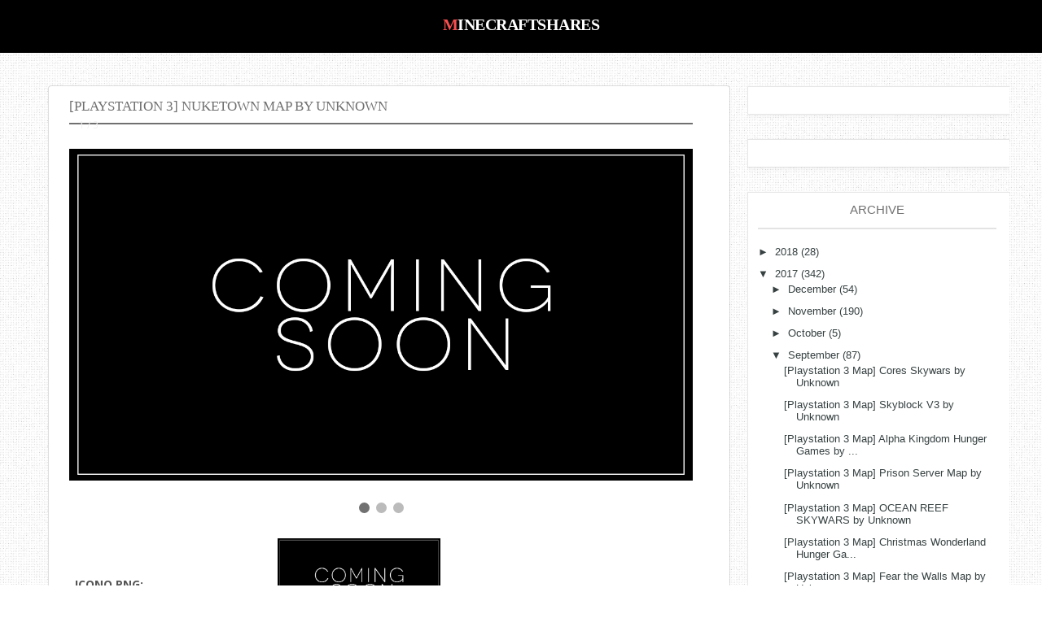

--- FILE ---
content_type: text/html; charset=UTF-8
request_url: https://www.minecraftshares.com/2017/09/playstation-3-nuketown-map-by-unknown.html
body_size: 32686
content:
<!DOCTYPE html>
<html class='v2' dir='ltr' xmlns='http://www.w3.org/1999/xhtml' xmlns:b='http://www.google.com/2005/gml/b' xmlns:data='http://www.google.com/2005/gml/data' xmlns:expr='http://www.google.com/2005/gml/expr'>
<head>
<link href='https://www.blogger.com/static/v1/widgets/335934321-css_bundle_v2.css' rel='stylesheet' type='text/css'/>
<meta content='width=device-width, initial-scale=1.0' name='viewport'/>
<script type='text/javascript'>//<![CDATA[
var curl = window.location.href;if (curl.indexOf('m=1') != -1) {curl = curl.replace('m=1', 'm=0');window.location.href = curl;}
//]]></script>
<!--########### SEO Titles ########### -->
<title>[Playstation 3] Nuketown Map by Unknown ~ MinecraftShares</title>
<!--########### Meta Description ########### -->
<!--############# Facebook Graph ################-->
<meta content='[Playstation 3] Nuketown Map by Unknown' property='og:title'/>
<meta content='https://www.minecraftshares.com/2017/09/playstation-3-nuketown-map-by-unknown.html' property='og:url'/>
<meta content='article' property='og:type'/>
<meta content='MinecraftShares' property='og:site_name'/>
<meta content='https://blogger.googleusercontent.com/img/b/R29vZ2xl/AVvXsEgH8wDCo-QV8zPQLv1dOGOu7RPQS_Ia0MmQtYciDbb0AnNCg-QEdGagx50NQ22jdi6XBtfSmFaxL-qucp6HnWktW1fba6pnKrB4ayBVVGEVkQu1riDxMriWkQRlBqwDeVlalvzi5OubO0pb/s72-c/coming-soon.jpg' property='og:image'/>
<meta content='Facebook App ID here' property='fb:app_id'/>
<meta content='Facebook Admins ID here' property='fb:admins'/>
<!--############# twitter card ################-->
<link href="//fonts.googleapis.com/css?family=Roboto:400,700" rel="stylesheet" type="text/css">
<link href="//fonts.googleapis.com/css?family=Open+Sans:400italic,400,300,600,700,800" rel="stylesheet" type="text/css">
<link href="//fonts.googleapis.com/css?family=Roboto+Slab:400italic,400,300,600,700,800" rel="stylesheet" type="text/css">
<link href='//netdna.bootstrapcdn.com/font-awesome/4.2.0/css/font-awesome.min.css' rel='stylesheet'/>
<meta content='I Write Facts' property='og:site_name'/>
<meta content='text/html; charset=UTF-8' http-equiv='Content-Type'/>
<meta content='blogger' name='generator'/>
<link href='https://www.minecraftshares.com/favicon.ico' rel='icon' type='image/x-icon'/>
<link href='https://www.minecraftshares.com/2017/09/playstation-3-nuketown-map-by-unknown.html' rel='canonical'/>
<link rel="alternate" type="application/atom+xml" title="MinecraftShares - Atom" href="https://www.minecraftshares.com/feeds/posts/default" />
<link rel="alternate" type="application/rss+xml" title="MinecraftShares - RSS" href="https://www.minecraftshares.com/feeds/posts/default?alt=rss" />
<link rel="service.post" type="application/atom+xml" title="MinecraftShares - Atom" href="https://www.blogger.com/feeds/8817454482500531769/posts/default" />

<link rel="alternate" type="application/atom+xml" title="MinecraftShares - Atom" href="https://www.minecraftshares.com/feeds/6956758080187127522/comments/default" />
<!--Can't find substitution for tag [blog.ieCssRetrofitLinks]-->
<link href='https://blogger.googleusercontent.com/img/b/R29vZ2xl/AVvXsEgH8wDCo-QV8zPQLv1dOGOu7RPQS_Ia0MmQtYciDbb0AnNCg-QEdGagx50NQ22jdi6XBtfSmFaxL-qucp6HnWktW1fba6pnKrB4ayBVVGEVkQu1riDxMriWkQRlBqwDeVlalvzi5OubO0pb/s1600/coming-soon.jpg' rel='image_src'/>
<meta content='https://www.minecraftshares.com/2017/09/playstation-3-nuketown-map-by-unknown.html' property='og:url'/>
<meta content='[Playstation 3] Nuketown Map by Unknown' property='og:title'/>
<meta content='        1 / 3        2 / 3        3 / 3                            ICONO.PNG:      Screenshots:  Coming Soon      Game Region:  NPUB31419 or...' property='og:description'/>
<meta content='https://blogger.googleusercontent.com/img/b/R29vZ2xl/AVvXsEgH8wDCo-QV8zPQLv1dOGOu7RPQS_Ia0MmQtYciDbb0AnNCg-QEdGagx50NQ22jdi6XBtfSmFaxL-qucp6HnWktW1fba6pnKrB4ayBVVGEVkQu1riDxMriWkQRlBqwDeVlalvzi5OubO0pb/w1200-h630-p-k-no-nu/coming-soon.jpg' property='og:image'/>
<style id='page-skin-1' type='text/css'><!--
#navbar-iframe-container{display:none !important;}
#Attribution1 {
display: none;
}
/*==///////////////////////////////////////////
//           Body Layout Style              //
/////////////////////////////////////////==*/
body#layout ul {
list-style-type: none;
list-style: none;
}
body#layout ul li {
list-style-type: none;
list-style: none;
}
/*==///////////////////////////////////////////
//                  Body
/////////////////////////////////////////==*/
body {
background: none repeat scroll 0 0 #f3f3f3;
color: #555555;
font-family: "Open Sans","Helvetica Neue",Arial,Tahoma,sans-serif;
font-size: 14px;
margin: 0;
padding: 0;
}
a:link,a:visited {
color: #de1b1b;
text-decoration: underline;
outline: none;
}
a:hover {
color: #FE7C6D;
text-decoration: none;
outline: none;
}
a img {
border-width: 0;
}
#body-wrapper {
margin: 0px;
padding: 0px;
}
/*==///////////////////////////////////////////
//                  Header
/////////////////////////////////////////==*/
#header-wrapper {
width: 960px;
margin: 0px auto 0px;
height: 57px;
}
#header-inner {
background-position: center center;
padding-bottom: 0;
padding-top: 0;
text-align: center;
}
#header {
float: left;
height: 40px;
margin: auto;
overflow: hidden;
padding-top: 10px;
}
#header h1 {
color: #fff;
font-size: 20px;
font-weight: bold;
letter-spacing: -0.5px;
line-height: 40px;
text-transform: uppercase;
}
.Header h1::first-letter {
color: #f64f4f;
}
#header .description {
color: #777777;
font-family: "Roboto Slab";
font-size: 20px;
font-weight: 500;
text-align: center;
padding-top: 5px;
}
#header h1 a, #header h1 a:visited {
color: #fff;
font-family: verdana;
text-decoration: none;
}
#header h2 {
padding-left: 5px;
color: #374142;
font: 14px Arial,Helvetica,Sans-serif;
}
#header2 {
float: right;
width: 51%;
margin-right: 0px;
padding-right: 0px;
overflow: hidden;
}
#header2 .widget {
padding: 0px 0px 0px 0px;
float: right;
}
#head-inner-right {
float: left;
padding-top: 0px;
position: relative;
}
.menu-secondary-container i {
margin-right: 7px;
}
.descriptionwrapper{}
/*==///////////////////////////////////////////
//                  Feature Area
/////////////////////////////////////////==*/
#feature-area {
margin-top: 25px;
}
/*==///////////////////////////////////////////
//                  Top Social Buttons
/////////////////////////////////////////==*/
.header-social {
display: inline-block;
float: right;
margin-bottom: 15px;
margin-top: 15px;
position: relative;
}
.header-social a {
background: #eb5e4c none repeat scroll 0 0;
border-radius: 50%;
color: #ffffff;
display: inline-block;
height: 30px;
margin-right: 3px;
width: 30px;
}
.header-social a:last-child {
margin-right: 0;
}
.header-social a span {
color: #ffffff;
font-size: 16px;
line-height: 30px;
margin-left: 9px;
margin-top: 0;
}
.header-social a.header-facebook {
background: #5d82d1 none repeat scroll 0 0;
}
.header-social a.header-twitter {
background: #40bff5 none repeat scroll 0 0;
}
.header-social a.header-googleplus {
background: #eb5e4c none repeat scroll 0 0;
}
/*==///////////////////////////////////////////
//          Ads Wrappers                    //
/////////////////////////////////////////==*/
#ads-wrapperss {
clear: both;
margin: auto;
padding-bottom: 35px;
padding-top: 20px;
text-align: center;
width: 60%;
}
#ads-wrapper {
width: 100%;
margin: auto;
}
#ads-wrapperss h2{display:none;}
/*==///////////////////////////////////////////
//                  Outer Wrapper
/////////////////////////////////////////==*/
.margin-1200 {
max-width: 1200px;
margin: 0 auto;
position: relative;
}
#content-wrapper {
float: left;
width: 100%;
}
#main-wrapper {
max-width: 50%;
width: 100%;
float: left;
margin: 0px;
padding: 20px;
margin: 15px 0px 0px 20px;
}
#rsidebar-wrapper {
float: right;
margin: -5px 0 0;
overflow: hidden;
padding: 20px 10px 0 0;
width: 26%;
}
h2.date-header {
margin: 1.5em 0 .5em;
display: none;
}
/*==///////////////////////////////////////////
//                  Sidebar
/////////////////////////////////////////==*/
.sidebar {
color: #374142;
font-size: 13px;
margin: auto;
}
.sidebar a {
text-decoration: none;
color: #374142;
}
.sidebar a:hover {
text-decoration: none;
color:#de1b1b;
}
.sidebar h2 {
border-bottom: 2px solid #e3e3e3;
color: #707070;
font-family: Arial;
font-size: 15px;
font-weight: 500;
line-height: 1;
margin: 0 0 20px;
padding: 0 0 15px;
text-align: center;
text-transform: uppercase;
vertical-align: baseline;
}
#lsidebar-wrapper h2 {
background: #efefef none repeat scroll 0 0;
color: #5c5c5c;
font-family: monospace;
font-size: 20px;
margin: 9.7px 0;
padding-bottom: 12px;
padding-top: 10px;
text-align: center;
text-transform: uppercase;
width: 86%;
}
#lsidebar-wrapper h2::after {
-moz-border-bottom-colors: none;
-moz-border-left-colors: none;
-moz-border-right-colors: none;
-moz-border-top-colors: none;
border-color: rgba(205, 33, 34, 0) rgba(205, 33, 34, 0) rgba(205, 33, 34, 0) #5c5c5c;
border-image: none;
border-style: solid;
border-width: 21px;
content: " ";
height: 0;
left: 100%;
margin-top: -21px;
pointer-events: none;
position: absolute;
top: 50%;
width: 0;
}
.sidebar ul {
list-style-type: none;
list-style: none;
margin: 0px;
padding: 0px;
}
.sidebar ul li {
padding: 0 0 9px 0;
margin: 0 0 8px 0;
}
.sidebar .widget {
background: #fff none repeat scroll 0 0;
border: 1px solid rgba(0, 0, 0, 0.1);
box-shadow: 0 0 0 1px rgba(0, 0, 0, 0.01), 0 3px 5px rgba(0, 0, 0, 0.03);
color: #374142;
float: left;
margin: 0 0 30px;
padding: 13px 16px 20px 12px;
text-align: center;
width: 94%;
}
.main .widget {
margin: 0 0 5px;
padding: 0 0 2px;
}
.main .Blog {
border-bottom-width: 0;
}
/*==///////////////////////////////////////////
//                  Labels for Posts
/////////////////////////////////////////==*/
.labelom .fa {
margin-left: 5px;
margin-right: 5px;
}
.labelom {
background-color: #ffffff;
font-size: 12px;
margin-bottom: 15px;
padding: 15px;
}
.labelom a {
background: rgba(0, 0, 0, 0) linear-gradient(#fafafa, #c6c6c6) repeat scroll 0 0;
color: #444;
font-size: 10px;
margin-bottom: 15px;
padding: 8px;
text-decoration: none;
}
/*==///////////////////////////////////////////
//                  Label Cloud
/////////////////////////////////////////==*/
.Label li a {
background: none repeat scroll 0 0 #f64f4f;
border: 1px solid #f64f4f;
color: #fff !important;
float: left;
padding: 8px 10px;
}
.Label li {
float: left;
padding: 0px!important;
margin: 5px 5px 0px 0px!important;
}
.Label li a:hover {color:#fff;background: #de1b1b;}
/*==///////////////////////////////////////////
//                  Footer Widgets
/////////////////////////////////////////==*/
#footer {
margin-bottom: 15px;
text-shadow: 0px 1px 0px #fff;
}
.crelink {
float: right;
text-align: right;
}
#footer-widgets {
padding: 20px 0 0 0;
text-shadow: 0px 1px 0px #fff;
}
#footer-widgets-container {
background: #ffffff;
}
.footer-widget-box {
float: left;
margin-left: 0;
width: 250px;
}
ul.foolinks {
padding: 0px;
}
.footer-widget-box-last {
}
.footer-widget-box.firstbig {
width: 390px;
margin-right: 10px;
}
#footer-widgets .widget-container {
color: #444;
font-family: 'Open Sans', sans-serif;
font-size: 14px;
line-height: 20.15625px;
text-shadow: none;
}
#footer-widgets .widget-container a {
text-decoration: none;
color: #374142;
}
#footer-widgets .widget-container a:hover {
text-decoration: none;
color: #F95C49;
}
#footer-widgets h2 {
color: #444;
font-family: "Roboto Slab";
font-size: 23px;
font-weight: bold;
text-shadow: none;
text-transform: uppercase;
}
#footer-widgets .widget ul li {
list-style: outside none none;
margin: 0 0 8px;
padding: 0 0 9px;
}
.footersec {
}
.footersec .widget {
margin-bottom: 20px;
}
.footersec ul {
}
.footersec ul li {
}
.lastbig {
float: left;
}
#blog-pager-newer-link {
float: $startSide;
}
#blog-pager-older-link {
float: $endSide;
}
#blog-pager {
font-size: 11px;
float: right;
width: auto;
margin-bottom: 10px;
}
.feed-links {
display: none;
clear: both;
line-height: 2.5em;
}
#header-wrapper-rec {
background: #000 none repeat scroll 0 0;
border-bottom: 1px solid #fff;
height: 50px;
padding-bottom: 15px;
position: relative;
width: 100%;
z-index: 20;
}
.arrowb {
background-attachment: scroll;
background-clip: border-box;
background-image: url("https://blogger.googleusercontent.com/img/b/R29vZ2xl/AVvXsEjHabmJ_ve-U03H608FSM5XsK4tdJ2-zziN3l5YH1ekll6ySjmdcu2itqamjy5V8KD2SrJj4rBCKWNzOXfqFiHvKgr0u0O5ZkBAPYawTW6ChsKyT0Uu2rbqXLL9SrM4ENG0_N1EhR02vF_g/s0/arrow-down.png");
background-origin: padding-box;
background-position: 100% 30px;
background-repeat: no-repeat;
background-size: auto auto;
width: inherit;
}
.menus.menu-secondary {
float: left;
margin-left: 15px;
}
/*==///////////////////////////////////////////
//                  Post Meta
/////////////////////////////////////////==*/
.post h2 {
font-family: open sans;
font-size: 22px;
font-weight: 400;
height: auto;
line-height: 24px;
margin: 0;
overflow: hidden;
padding-bottom: 5px;
}
.post h2 a {
color: #000;
float: left;
font-family: "Roboto";
font-size: 15px;
font-weight: 700;
text-decoration: none;
text-transform: capitalize;
}
.post h2 a:hover {
color:#e82f34;
}
.meta_author {
color: #b8b8b8;
font-family: 'Open Sans', sans-serif;
font-size: 12px;
line-height: 16.796875px;
text-transform: uppercase;
}
.meta_author a {
color: #b8b8b8;
font-family: 'Open Sans', sans-serif;
font-size: 12px;
line-height: 16.796875px;
text-transform: uppercase;
text-decoration: none;
}
/*==///////////////////////////////////////////
//                 Readmore
/////////////////////////////////////////==*/
.readmore {
background: windowframe none repeat scroll 0 0;
border-radius: 0 3px 0 0;
border-right: 8px solid rgba(0, 0, 0, 0.15);
color: #f2f2f2;
float: right;
font-family: Arial,sans-serif;
font-size: 12px;
font-weight: 700;
letter-spacing: 1px;
margin-right: -29px;
margin-top: 5px;
padding: 10px 26px 10px 32px;
position: relative;
text-transform: uppercase;
transition: all 0.3s ease 0s;
z-index: 9;
}
.readmore:hover {
margin-right: -20px;
}
.readmore::before {
border-color: transparent transparent transparent #f7f8f9;
border-style: outset;
border-width: 44px 0 0 15px;
content: "";
height: 0;
margin-left: -33px;
margin-top: -14px;
position: absolute;
width: 0;
}
.readmore::after {
border-color: #afafaf transparent transparent;
border-style: ridge;
border-width: 12px 8px 0 0;
bottom: 0;
content: "";
height: 0;
margin-bottom: -12px;
margin-right: -7px;
position: absolute;
right: 0;
width: 0;
}
.readmore:hover {
opacity: 0.6;
}
.readmore a {
color: #fff;
text-decoration: none;
}
/*==///////////////////////////////////////////
//                  Footer Styling
/////////////////////////////////////////==*/
.foolinks li a {
color: #aeaeae!important;
font-family: 'Open Sans', sans-serif;
font-size: 14px;
line-height: 20.15625px;
text-shadow: none;
}
.foolinks li {
display: block;
list-style: none;
padding: 0px!important;
margin: 0px!important;
}
.foolinks {
padding: 0px;
margin: 0px;
}
.fooc p a {
color: #f64f4f;
text-decoration: none;
}
.fooc p {
color: rgba(255, 255, 255, 0.5);
float: right;
font-family: "Open Sans",sans-serif;
font-size: 15px;
line-height: 16.7969px;
margin: 0;
padding: 0 20px;
text-transform: capitalize;
}
.fooc {
background: none repeat scroll 0 0 #fafafa;
padding-bottom: 22px;
padding-top: 21px;
}
.fooc {
background: #000 none repeat scroll 0 0;
color: rgba(255, 255, 255, 0.5);
font-family: "Open Sans",sans-serif;
font-size: 15px;
line-height: 16.7969px;
margin: 0;
text-transform: capitalize;
}
.fooc span a {
color: #f64f4f;
text-decoration: none;
}
/*==///////////////////////////////////////////
//                 Number Pages
/////////////////////////////////////////==*/
#blog-pager a {
background: #f64f4f none repeat scroll 0 0;
border-radius: 50%;
color: #fff !important;
float: left;
font-family: open sans;
font-size: 11px;
font-weight: bold;
padding: 10px 15px 9px;
text-decoration: none;
text-shadow: none;
text-transform: uppercase;
}
#blog-pager a:hover {
background: #000000;
}
.showpageOf {
display: none;
}
.showpagePoint {
background: #000000;
padding: 5px;
padding: 10px 12px 9px 12px;
font-weight: bold;
color: #fff;
}
.showpageNum a {
background: #de1b1b;
padding: 5px;
padding: 10px 12px 9px 12px;
color: #000;
font-weight: bold;
}
.showpageArea a {
text-decoration: none;
}
.showpageArea a:hover {
transition: all 0.3s ease-out;
background: #000000;
}
.showpage a {
background: #de1b1b;
padding: 5px;
padding: 10px 12px 9px 12px;
color: #000;
font-weight: bold;
}
span.showpage a {
background: #000 none repeat scroll 0 0 !important;
margin-left: 10px;
margin-right: 10px;
width: 7px;
}
span.showpage a li {
font-weight:bold;
}
.showpageArea {
float: left;
}
.showpagePoint {
margin-right: 5px;
}
.showpageNum a {
margin-right: 5px;
}
.showpageArea a {
font-family: open sans;
font-weight: 400;
text-shadow: none;
}
.showpageArea {
font-family: open sans;
font-weight: 400;
text-shadow: none;
}
.feed-links {
display: none;
}
.showpageArea a {
float: left;
font-size: 15px;
color: #fff!important;
padding-left: 15px;
padding-right: 15px;
}
.showpagePoint {
border-radius: 50%;
float: left;
font-size: 11px;
padding-left: 15px;
padding-right: 15px;
}
.tabs-widget {
list-style: none;
list-style-type: none;
margin: 0 0 10px 0;
padding: 0;
height: 48px!important;
overflow: hidden;
}
/*==///////////////////////////////////////////
//                  Tab Sidebar
/////////////////////////////////////////==*/
.tabs-widget li {
list-style: none;
list-style-type: none;
padding: 0;
float: left;
}
.heart {
float: left;
}
.heart {
float: left;
margin: 2.0px;
}
.tabs-widget li a {
background: none repeat scroll 0 0 #eaeaea;
color: #444;
display: block;
font-size: 13px;
padding: 15px 38.5px 16px 20px;
text-decoration: none;
text-transform: uppercase;
}
.tabs-widget li a:hover, .tabs-widget li a.tabs-widget-current {
background: none repeat scroll 0 0 #f64f4f;
color: #fff;
padding-bottom: 20px;
text-decoration: none;
}
.tabs-widget-content {
}
.tabs-widget {
height: 51px;
}
.tw-authors {
width: 570px;
}
.item-title a {
border: 0 none;
box-sizing: border-box;
color: #222;
font-family: "Open Sans",sans-serif;
font-weight: 600;
line-height: 10px;
margin: 0 0 5px;
outline: 0 none;
padding: 0;
text-decoration: none;
vertical-align: baseline;
}
.item-snippet {
float: left;
font-size: 13px;
height: 60px;
overflow: hidden;
width: 300px;
}
.item-thumbnail img {
width: 100%;
height: auto;
}
.popularfeature img {
width: 84px;
height: 84px;
float: left;
padding-right: .4em;
margin: 0 5px 5px 0;
}
h2.titlelabel {
border: none;
}
.popularfeature h2 {
border: none;
border: 0px;
box-sizing: border-box;
font-family: 'Open Sans', sans-serif;
font-size: 1.3em;
color: #de1b1b;
font-weight: 400;
line-height: 18px;
margin: 0px 0px 5px;
outline: 0px;
padding: 0px;
vertical-align: baseline;
text-transform: capitalize;
}
.popularcon {
float: left;
width: 200px;
font-family: open sans;
height: 40px;
overflow: hidden;
}
.popularfeature h2 a {
color: #de1b1b;
}
.popularfeature li {
border-bottom: 1px solid #ddd;
padding: 0.7em 0;
background: none;
float: left;
}
/*==///////////////////////////////////////////
//                  Home Sections BLocks
/////////////////////////////////////////==*/
#section-home li {
float: left;
width: 31.6%;
overflow: hidden;
margin-right: 10px;
padding-bottom: 15px;
margin-bottom: 20px;
}
#section-home li:last-child {
margin: 0px;
}
#section-home ul {
margin: 0px;
padding: 0px;
}
#section-home img {
max-width: 100%;
width: 100%;
height: 100%;
max-height: 175px;
}
#section-home h2 a {
font-family: Roboto Slab;
text-decoration: none;
color: #666;
}
#section-home h2 {
margin-bottom: 5px;
font-size: 16px;
font-weight: 400;
line-height: 25px;
}
#section-home {
float: none;
padding-bottom: 38px;
padding-top: 10px;
text-align: center;
width: 100%;
}
li.recent-box:first-child {
width: 100%!important;
border-bottom: 1px solid #ddd;
}
li.recent-box:first-child h2 {
font-size: 30px!important;
line-height: 40px!important;
}
li.recent-box img:first-child {
max-height: 100%!important;
}
/*==///////////////////////////////////////////
//                  Posts
/////////////////////////////////////////==*/
.popularfeature .meta_author {
display: none;
}
.post h1 {
-moz-border-bottom-colors: none;
-moz-border-left-colors: none;
-moz-border-right-colors: none;
-moz-border-top-colors: none;
border-color: -moz-use-text-color -moz-use-text-color #e3e3e3;
border-image: none;
border-style: none none solid;
border-width: 0 0 2px;
box-sizing: border-box;
color: #707070;
float: left;
font-family: Verdana;
font-size: 17px;
font-weight: 500;
margin: -30px 0 30px;
outline: 0 none;
padding: 15px 10px 10px 0;
text-decoration: none;
text-transform: uppercase;
vertical-align: baseline;
width: 100%;
}
.metalabels.posts {
margin-bottom: 10px;
}
.meta_author.posts {
margin-bottom: 20px;
float: left;
width: 100%;
margin-top: 10px;
display:none;
}
/*==///////////////////////////////////////////
//                  Related Posts
/////////////////////////////////////////==*/
#related-posts h2 {
color: #333;
font-family: Roboto;
font-size: 17px;
font-weight: 600;
height: 35px;
line-height: 30px;
margin: auto 5px;
padding-top: 5px;
width: 100%;
}
.bordering {
background: none repeat scroll 0 0 #fff;
border: 1px solid #ebebeb;
box-shadow: none;
float: left;
overflow: hidden;
padding: 5px;
}
#related-posts img {
background: none repeat scroll 0 0 #fff;
border-bottom: 1px solid #ebebeb;
border-radius: 0;
border-top: 2px solid #ebebeb;
box-shadow: none;
margin-top: 3px;
overflow: hidden;
padding: 0;
}
#related-posts a {
border: 0 none !important;
}
#related-posts a {
color: #555;
text-align: center;
}
#related-posts {
border-top: 1px solid #ebebeb;
float: left;
margin: auto 0;
padding-bottom: 20px;
padding-left: 15px;
padding-top: 25px;
width: 100%;
}
#related-posts img {
height: 120px !important;
width: 160px !important;
}
.post-body h2 {
border: 0px;
box-sizing: border-box;
color: #666666;
font-size: 30px;
margin: 0px;
line-height: 40px;
outline: 0px;
padding: 0px;
text-decoration: none;
vertical-align: baseline;
font-family: open sans;
margin-bottom: 10px;
height: 50px!important;
margin-top: 30px;
}
.post-body h3 {
border: 0px;
box-sizing: border-box;
color: #666666;
font-size: 27px;
margin: 0px;
line-height: 40px;
outline: 0px;
padding: 0px;
text-decoration: none;
vertical-align: baseline;
font-family: open sans;
margin-bottom: 10px;
margin-top: 30px;
}
.post-body h4 {
border: 0px;
box-sizing: border-box;
color: #666666;
font-size: 25px;
margin: 0px;
line-height: 30px;
outline: 0px;
padding: 0px;
text-decoration: none;
vertical-align: baseline;
font-family: open sans;
margin-bottom: 10px;
margin-top: 30px;
}
/*==///////////////////////////////////////////
//                Author below post
/////////////////////////////////////////==*/
.imgautor {
float: left;
}
.postedby h2 {
color: #333;
float: left;
font-family: Roboto;
font-size: 14px;
font-weight: 600;
height: 35px;
margin-top: 2px;
text-transform: uppercase;
width: 50%;
}
.postedby p {
color: #666;
float: left;
font-family: FontAwesome;
font-size: 14px;
letter-spacing: 1px;
margin-top: -15px;
text-transform: none;
width: 80%;
}
.postedby {
border-bottom: 1px solid #ddd;
border-top: 1px solid #ddd;
float: left;
margin: 0px auto;
padding: 20px;
width: 94%;
}
.postedby .author-image {
width: 300px;
}
.postedby .author-image img {
border-radius: 50%;
margin-right: 10px;
max-width: 125px;
padding: 0;
}
.postedby .author-social {
float: left;
}
.postedby .author-social a {
color: #000;
margin: 5px;
}
/*==///////////////////////////////////////////
//                  Blog
/////////////////////////////////////////==*/
.PopularPosts .item-title {
font-weight: bold;
padding-bottom: 0.2em;
text-shadow: 0px 1px 0px #fff;
}
.PopularPosts .widget-content ul li {
background: none repeat scroll 0 0 #fff;
border-bottom: 2px solid #ddd;
padding: 9px 0 5px 10px;
}
.PopularPosts li {
display: block;
margin: 0px;
padding: 0px;
}
.PopularPosts ul {
padding: 0px;
margin: 0px;
}
.widget-container {
list-style-type: none;
list-style: none;
margin: 0 0 15px 0;
padding: 0;
color: #374142;
font-size: 13px;
}
.post-body {
color: #555555;
font-family: 'Open Sans', sans-serif;
font-size: 14px;
line-height: 20.15625px;
}
.post-footer {
margin: 5px 0;
}
.comment-link {
margin-$startSide: .6em;
}
/*==///////////////////////////////////////////
//                  Status Wrapper
/////////////////////////////////////////==*/
.status-msg-body {
text-align: left;
font-size: 14px;
}
.status-msg-wrap {
background: #fff;
/* float: left; */
text-align: left;
margin-bottom: 20px;
float: left;
border-bottom: #d2d2d2 1px solid;
padding-bottom: 10px;
height:30px;
margin-top:-32px;
postion:absolute;
}
.status-msg-border {
border: none;
}
.status-msg-body a {
display: none;
}
.status-msg-body {
background: #fff;
}
.numberlist {
color: black;
text-decoration: none;
font-family: open sans;
text-align: center;
font-size: 25px;
font-weight: bold;
float: left;
width: 50px;
line-height: 35px;
padding-top: 20px;
padding-bottom: 15px;
border-right: 1px solid #ddd;
padding-left: 15px;
padding-right: 15px;
}
h4.posthead {
font-size: 16px;
float: left;
margin-bottom: 5px;
padding-top: 15px;
padding-bottom: 15px;
margin-top: 5px;
padding-left: 20px;
}
.headinglist {
float: left;
width: 99%;
border-top: 1px solid #ddd;
border-bottom: 1px solid #ddd;
margin-top: 20px;
margin-bottom: 10px;
}
#footer-widgets .widget-container a:hover {
color: #fff!important;
}
/*==///////////////////////////////////////////
//      Social Media Buttons Inside posts
/////////////////////////////////////////==*/
.share-wrapper {margin-bottom: 50px;}
.share-wrapper a{color:#fff;}
.share-wrapper ul {padding: 0;margin: 0 auto;display:table;text-align: center;}
.share-wrapper li {list-style: none;display: inline-block;float:left;margin-right:0;padding: 0;margin-bottom: 30px;}
.share-wrapper li:first-child {display: block;margin-bottom: 20px;font-size: 16px;}
.share-wrapper li a{display:block;text-align: center;}
.share-wrapper li a i {
display: none;
color: #555;
width: 35px;
height: 35px;
padding: 9px;
font-size: 16px;
background: #F0F0F0!important;
border: 1px solid #DEDEDE;
}
.share-wrapper{margin-bottom:30px;}
.share-wrapper span {
display: block;
font-size: 12px;
font-family: montserrat;
background-color: #eee;
line-height: 1;
padding: 8px 25px;
color: #fff;
}
li.facebook_share span {background-color: #3b5998;}
li.twitter_share span {background-color: #00aced;}
li.pinterest_share span{background-color: #cb2027;}
li.google_share span {background-color: #dd4b39;}
li.linkedin_share span {background-color: #007bb6;}
.share-wrapper > .title {
text-align: center;
margin-bottom: 30px;
}
/*==///////////////////////////////////////////
//      Social Media Buttons Bottom
/////////////////////////////////////////==*/
.social-profile-icons ul {
margin-left: -3px;
margin-right: -3px;
}
.social-profile-icons ul li {
background: none repeat scroll 0 0 rgba(0, 0, 0, 0);
border: medium none !important;
float: left;
list-style-type: none;
margin: 0 3px 6px !important;
padding: 0 !important;
}
.social-profile-icons ul li a {
border-radius: 50%;
color: #fff !important;
display: block;
float: left;
height: 34px;
line-height: 34px;
padding: 0;
text-align: center;
transition: all 0.4s ease 0s;
width: 34px;
}
.social-profile-icons ul li a i {
margin-top: 2px;
}
.sidebar .social-profile-icons ul li a:hover {
background: none repeat scroll 0 0 #444;
color: #fff;
}
.sidebar .social-profile-icons ul li a {
color: #fff;
}
.social-profile-icons ul li i {
font-size: 16px;
line-height: 32px;
}
.social-profile-icons .social-youtube a {
background: none repeat scroll 0 0 #c9322b;
}
.social-profile-icons .social-rss a {
background: none repeat scroll 0 0 #ef922f;
}
.social-profile-icons .social-twitter a {
background: none repeat scroll 0 0 #40bff5;
}
.social-profile-icons .social-facebook a {
background: none repeat scroll 0 0 #5d82d1;
}
.social-profile-icons .social-gplus a {
background: none repeat scroll 0 0 #eb5e4c;
}
.social-profile-icons .social-vimeo a {
background: none repeat scroll 0 0 #35c6ea;
}
.social-profile-icons .social-dribbble a {
background: none repeat scroll 0 0 #f7659c;
}
.social-profile-icons .social-tumblr a {
background: none repeat scroll 0 0 #426d9b;
}
.social-profile-icons .social-instagram a {
background: none repeat scroll 0 0 #91653f;
}
.social-profile-icons .social-flickr a {
background: none repeat scroll 0 0 #ff48a3;
}
.social-profile-icons .social-pinterest a {
background: none repeat scroll 0 0 #e13138;
}
.social-profile-icons .social-linkedin a {
background: none repeat scroll 0 0 #238cc8;
}
.social-profile-icons .social-github a {
background: none repeat scroll 0 0 #b5a470;
}
.social-profile-icons .social-email a {
background: none repeat scroll 0 0 #1d90dd;
}
.social-profile-icons .social-behance a {
background: none repeat scroll 0 0 #1879fd;
}
.social-profile-icons .social-skype a {
background: none repeat scroll 0 0 #13c1f3;
}
.social-profile-icons .social-soundcloud a {
background: none repeat scroll 0 0 #ff7e30;
}
.social-profile-icons .social-stumbleupon a {
background: none repeat scroll 0 0 #ff5c30;
}
.social-profile-icons .social-dropbox a {
background: none repeat scroll 0 0 #3476e4;
}
.social-profile-icons .social-foursquare a {
background: none repeat scroll 0 0 #0bbadf;
}
.social-profile-icons .social-reddit a {
background: none repeat scroll 0 0 #ff4400;
}
/*==///////////////////////////////////////////
//               Customization
/////////////////////////////////////////==*/
h3.title-text {
background: #efefef none repeat scroll 0 0;
color: #5c5c5c;
font-family: monospace;
font-size: 20px;
margin: 12px 0;
padding-bottom: 12px;
padding-top: 10px;
text-align: center;
text-transform: uppercase;
width: 37%;
}
h3.title-text::after {
-moz-border-bottom-colors: none;
-moz-border-left-colors: none;
-moz-border-right-colors: none;
-moz-border-top-colors: none;
border-color: rgba(205, 33, 34, 0) rgba(205, 33, 34, 0) rgba(205, 33, 34, 0) #5c5c5c;
border-image: none;
border-style: solid;
border-width: 21px;
content: " ";
height: 0;
left: 100%;
margin-top: -21px;
pointer-events: none;
position: absolute;
top: 50%;
width: 0;
}
#lsidebar-wrapper {
float: left;
width: 22%;
padding-top: 40px;
padding-left: 20px;
}
/*==///////////////////////////////////////////
//                 Masonery
/////////////////////////////////////////==*/
.index .post-outer.masonry-brick {
float: left;
width: 47.5%;
overflow: hidden;
margin-right: 10px;
padding-bottom: 15px;
margin-bottom: 20px;
}
.index .post-outer.masonry-brick img {
max-width: 100%;
width: 100%;
height: 100%;
height: 150px;
transition: all 1.1s ease-out 0s;
}
.index .post-outer.masonry-brick img:hover {
transform: scale(1.1);
}
.index .post-outer.masonry-brick:nth-child(even) {
margin: 0px 0px 20px 0px;
}
.widget .widget-item-control a img {
width: 100%;
height: 100%;
}
/*==///////////////////////////////////////////
//                  Home Banner
/////////////////////////////////////////==*/
#imgbanner {
height: 325px;
overflow: hidden;
float: left;
width: 100%;
position: relative;
margin:0px;
}
#imgbanner img {
margin-top: -410px;
overflow: hidden;
width: 100%;
}
div#imgbanner h2 {
background: linear-gradient(to right,rgba(0,0,0,0.9),rgba(0,0,0,0.9) 0%,rgba(0,0,0,0.6) 33%,rgba(0,0,0,0.3) 66%,rgba(0,0,0,0) 100%,rgba(0,0,0,0));
float: left;
position: absolute;
color: #fff;
padding: 20px;
font-family: Roboto Slab;
font-size: 50px;
width: 450px;
line-height: 55px;
margin: 0px;
left: 0;
top: 0;
padding: 52px;
z-index: 10;
}
div#highlights-tint {
background: rgba(0,0,0,0.3750676120604195);
position: relative;
z-index: 1;
bottom: 0px;
right: 0px;
left: 0px;
top: 0px;
float: left;
width: 100%;
height: 325px;
}
.caption {
background: linear-gradient(to right,rgba(0,0,0,0),rgba(0,0,0,0) 0%,rgba(0,0,0,0.3) 33%,rgba(0,0,0,0.6) 66%,rgba(0,0,0,0.9) 100%,rgba(0,0,0,0.9));
float: right;
position: absolute;
color: #fff;
font-size: 25px;
width: 450px;
line-height: 35px;
margin: 0px;
font-weight: 300;
padding: 52px;
z-index: 10;
right: 0;
font-family: open sans;
height: 220px;
}
.dropdown.searcgerrs .search-dropdown {
width: 400px!important;
margin-left: -336px;
}
.dropdown.searcgerrs:hover {
border-right: 1px solid rgb(169, 0, 0);
}
.dropdown.searcgerrs {
float: right;
}
.search-dropdown.lefraaa {
margin-left: -275px;
padding: 10px 10px 20px;
}
.dropdown.leftro {
float: right;
width: 110px;
}
.dropdown > div {
position: absolute;
z-index: 1000;
top: 100%;
right: -9999px;
opacity: 0;
transition: opacity 0.2;
-o-transition: opacity 0.2;
-ms-transition: opacity 0.2;
-moz-transition: opacity 0.2;
-webkit-transition: opacity 0.2;
}
ul.righthead li {
display: block;
float: left;
font-family: Arial,Helvetica,sans-serif;
font-weight: 700;
text-transform: capitalize;
font-size: 14px;
border-left: 1px solid rgb(169, 0, 0);
border-right: 1px solid rgb(169, 0, 0);
height: 18px;
padding: 12px 25px;
padding-top: 16px;
padding-bottom: 17px;
font-size: 15px;
margin-left: 20px;
}
ul.righthead li:hover {
background-color: #c90909;
}
li.dropdown {
padding-right: 0!important;
}
.righthead .dropdown > a {
padding-right: 25px;
color: #fff;
}
.righthead .dropdown:hover > div {
left: 0;
opacity: 1;
}
.righthead .navigation-right.dropdown:hover > div {
right: 0;
left: auto;
}
.righthead .search-dropdown {
width: 389px;
}
.righthead form {
margin-left: 10px;
padding: 20px;
}
.righthead input,.righthead textarea,.righthead input:focus,.righthead textarea:focus {
background-color: #fff;
border: 1px solid #ccc;
-webkit-border-radius: 3px;
-moz-border-radius: 3px;
border-radius: 3px;
-webkit-box-shadow: inset 0 1px 1px rgba(0,0,0,0.075);
-moz-box-shadow: inset 0 1px 1px rgba(0,0,0,0.075);
box-shadow: inset 0 1px 1px rgba(0,0,0,0.075);
-webkit-transition: border linear 0.2s,box-shadow linear 0.2s;
-moz-transition: border linear 0.2s,box-shadow linear 0.2s;
-ms-transition: border linear 0.2s,box-shadow linear 0.2s;
-o-transition: border linear 0.2s,box-shadow linear 0.2s;
transition: border linear 0.2s,box-shadow linear 0.2s;
padding: 8px;
width: 250px;
}
.righthead {
margin: 0;
}
.righthead .dropdown > div {
background: #c90909;
border-bottom: 1px solid #1d6d89;
border-left: 1px solid #1d6d89;
border-right: 1px solid #1d6d89;
}
.righthead li {
position: relative;
}
button#buttonsinput {
background: #628a34;
border: 1px solid #628a34;
padding: 6px 10px 7px 10px;
color: #fff;
font-family: open sans;
}
/*==///////////////////////////////////////////
//                  Left Sidebar
/////////////////////////////////////////==*/
#lsidebar-wrapper .PopularPosts .item-title > a {
color: #222;
font-family: Helvetica;
font-size: 15px;
font-weight: 600;
line-height: 20px;
overflow: hidden;
}
#lsidebar-wrapper .PopularPosts li {
background: #fff none repeat scroll 0 0;
box-shadow: 2px 0 2px 0 rgba(0, 0, 0, 0.125);
margin-bottom: 15px;
padding: 10px 10px 7px;
}
/*=====================================
= Item
=====================================*/
.item div#main-wrapper {
border-radius: 3px;
box-shadow: 0 0 0 1px rgba(0, 0, 0, 0.125);
max-width: 68%;
padding-left: 0;
}
.post img {
max-width: 100%;
}
.post.hentry {
background: none repeat scroll 0 0 #ffffff;
padding: 10px;
}
/*==///////////////////////////////////////////
//                 Items
/////////////////////////////////////////==*/
.static_page div#main-wrapper {
border-left: 0px;
padding-left: 0px;
max-width: 67%;
}
.static_page .post h2 {
border: 0px;
box-sizing: border-box;
color: #666666;
font-size: 38px;
margin: 0px;
outline: 0px;
padding: 0px 0px 20px 0px;
text-decoration: none;
vertical-align: baseline;
font-family: open sans;
margin-bottom: 10px;
width: 100%;
border-bottom: 1px solid #d2d2d2;
}
.static_page .post h2 a {
border: 0px;  box-sizing: border-box;  color: #666666;  font-size: 38px;  margin: 0px;  outline: 0px;  padding: 0px;  text-decoration: none;  vertical-align: baseline;  font-family: open sans;  margin-bottom: 10px;
}
.static_page .post h2 {
margin-top: 0px;
}
.static_page .meta_date {
display: none;
}
.static_page .postmeta-primary {
display: none;
}
.static_page .post-body h3 {
font-size: 25px;
line-height: 30px;
margin-bottom: 0px;
margin-top: 20px;
}
/*==///////////////////////////////////////////
//                  Comments
/////////////////////////////////////////==*/
#comments {
float: left;
width: 100%;
}
#comments-block3 {
padding: 0;
margin: 0;
float: left;
overflow: hidden;
position: relative;
}
#comment-name-url {
width: 465px;
float: left;
}
#comment-date {
width: 465px;
float: left;
margin-top: 5px;
font-size: 10px;
}
.avatar-image-container {
background: none!important;
border: none!important;
;
}
.datetime.secondary-text {
float: right;
}
.comments .comments-content .comment-content {
line-height: 20px;
font-size: 14px;
}
.comments .comment .comment-actions a {
padding-right: 5px;
padding-top: 5px;
text-decoration: none;
}
.comments .comments-content .comment {
margin-bottom: 40px;
padding-bottom: 8px;
}
.user.blog-author a {
font-size: 20px;
text-decoration: none;
}
.comment-actions a {
color: #fff;
}
.comment-actions {
background: none repeat scroll 0 0 #f64f4f;
float: right;
margin-bottom: 10px;
margin-top: 20px;
padding: 10px;
}
.comment-block {
border: 1px solid #ddd;
padding: 20px;
}
.comment-header {
border-bottom: 1px solid #ddd;
padding-bottom: 20px;
}
#comments h4 {
margin-left: 0px;
margin-top: 30px;
line-height: 30px;
font-size: 25px;
}
/*==///////////////////////////////////////////
//                  Menu
/////////////////////////////////////////==*/
.menu-secondary.expanded, nav#nav-mobile .menu-secondary {
margin-top: 52px;
}
.menus, .menus * {
line-height: 1;
list-style: outside none none;
margin: 0;
padding: 0;
}
.menu-secondary-container {
float: left;
padding-left: 10%;
width: 100%;
}
.menus ul {
position: absolute;
top: -999em;
width: 100%;
}
.menus ul li {
width: 100%;
}
.menus li:hover {
visibility: inherit;
}
.menus li {
float: left;
position: relative;
}
.menus a {
display: block;
position: relative;
}
.menus li:hover ul, .menus li.sfHover ul {
left: 0;
top: 100%;
z-index: 99;
}
.menus li:hover li ul, .menus li.sfHover li ul {
top: -999em;
}
.menus li li:hover ul, .menus li li.sfHover ul {
left: 100%;
top: 0;
}
.menus li li:hover li ul, .menus li li.sfHover li ul {
top: -999em;
}
.menus li li li:hover ul, .menus li li li.sfHover ul {
left: 100%;
top: 0;
}
.sf-shadow ul {
padding: 0 8px 9px 0;
}
.menus .sf-shadow ul.sf-shadow-off {
background: none repeat scroll 0 0 transparent;
}
.menu-primary-container {
background: url("https://blogger.googleusercontent.com/img/b/R29vZ2xl/AVvXsEh4fZqDehyOwFoUgHtfMXYD7UrwKJChKYoeUCmCwEu-ITtDbGIPXDDrRoBsCySbY7QE6JkYgexi39c2F98TfXe1HIM4pbQv90KltJP2391aF41D5ycKxUHETDQaYJf9nodcimT9RZCiZsOQ/s0/menu-primary-bg.png") repeat-x scroll left top rgba(0, 0, 0, 0);
border-radius: 10px;
float: left;
height: 36px;
padding: 0 10px;
position: relative;
z-index: 400;
}
.menu-primary {
}
.menu-primary ul {
min-width: 160px;
}
.menu-primary li a {
color: #222121;
font: 11px/11px Arial,Helvetica,sans-serif;
padding: 12px 15px;
text-decoration: none;
text-shadow: 0 1px 0 #fff;
text-transform: uppercase;
}
.menu-primary li a:hover, .menu-primary li a:active, .menu-primary li a:focus, .menu-primary li:hover > a, .menu-primary li.current-cat > a, .menu-primary li.current_page_item > a, .menu-primary li.current-menu-item > a {
background: url("https://blogger.googleusercontent.com/img/b/R29vZ2xl/AVvXsEh4fZqDehyOwFoUgHtfMXYD7UrwKJChKYoeUCmCwEu-ITtDbGIPXDDrRoBsCySbY7QE6JkYgexi39c2F98TfXe1HIM4pbQv90KltJP2391aF41D5ycKxUHETDQaYJf9nodcimT9RZCiZsOQ/s0/menu-primary-bg.png") repeat-x scroll left -136px rgba(0, 0, 0, 0);
color: #c72714;
outline: 0 none;
text-shadow: 0 1px 0 #fff;
}
.menu-primary li li a {
background: none repeat scroll 0 0 #e64633;
border: 0 none;
color: #fff;
font-weight: normal;
margin: 0;
padding: 10px 15px;
text-shadow: 0 1px 0 #000;
text-transform: none;
}
.menu-primary li li a:hover, .menu-primary li li a:active, .menu-primary li li a:focus, .menu-primary li li:hover > a, .menu-primary li li.current-cat > a, .menu-primary li li.current_page_item > a, .menu-primary li li.current-menu-item > a {
background: none repeat scroll 0 0 #f85b49;
border-bottom: 0 none;
color: #fff;
outline: 0 none;
text-decoration: none;
text-shadow: 0 1px 0 #000;
}
.menu-primary a.sf-with-ul {
min-width: 1px;
padding-right: 20px;
}
.menu-primary .sf-sub-indicator {
display: block;
overflow: hidden;
padding: 11px 10px 0 0;
position: absolute;
right: 0;
top: 0;
}
.menu-primary li li .sf-sub-indicator {
padding: 9px 10px 0 0;
}
.wrap-menu-primary .sf-shadow ul {
background: url("https://blogger.googleusercontent.com/img/b/R29vZ2xl/AVvXsEjuk7-zwSICRKMz0tUN5eZ4cUvXJgsykAhitze37-Z-8phVljC_4_dbYz-RtOc5XueGA-bRYtysjiX5kyNcRaMWMLlgRq20A7C9CFzechYRdacbKyFAS3ucvPz0raixU_bgqopCQ1D8l37p/s0/menu-primary-shadow.png") no-repeat scroll right bottom rgba(0, 0, 0, 0);
}
.menu-secondary {
}
.menu-secondary ul {
min-width: 160px;
}
.menu-secondary li a {
color: #fff;
font-family: Verdana;
font-size: 11px;
font-weight: 800;
margin-bottom: 4px;
margin-top: 4px;
padding: 22px 14px;
text-decoration: none;
text-transform: uppercase;
}
.menu-secondary li a:hover {color:#e82f34;}
.menu-secondary li li a {
background: #000 none repeat scroll 0 0;
border-bottom: 1px solid rgba(255, 255, 255, 0.05);
color: #fff;
font-family: open sans;
font-weight: 600;
margin: 0;
padding: 15px;
text-shadow: none;
text-transform: uppercase;
width: 100%;
}
.menu-secondary li li a:hover {color:#e82f34;}
.menu-secondary a.sf-with-ul {
min-width: 1px;
padding-right: 26px;
}
.menu-secondary .sf-sub-indicator {
display: block;
overflow: hidden;
padding: 12px 13px 0 0;
position: absolute;
right: 0;
top: 0;
}
.menu-secondary li li .sf-sub-indicator {
padding: 9px 13px 0 0;
}
.wrap-menu-secondary .sf-shadow ul {
background: url("https://blogger.googleusercontent.com/img/b/R29vZ2xl/AVvXsEiTdGpuvjWJKi7PkW10Z7HFVeWDigWxGpuFm9zbtrPAvT9rXz2ONtPjeLCyn5R_K2HZQvVG_1SZRJM42ymxKY0XCPqFHU6MMVJvxFQtRQSxVSuXNyw1I3PujXtDgv3TxAiQfQsmJOsDvubZ/s0/menu-secondary-shadow.png") no-repeat scroll right bottom rgba(0, 0, 0, 0);
}
nav#nav-mobile {
display: none;
}
nav#nav-mobile i {
margin-right:9px;
}
nav#nav-mobile ul {
background-color: #f9f9f9;
border-bottom: 1px solid #d2d2d2;
display: none;
left: 0;
list-style-type: none;
margin-left: auto;
margin-right: auto;
padding: 0;
position: absolute;
right: 0;
text-align: center;
z-index: 10;
}
nav#nav-mobile li:last-child {
border-bottom: medium none;
}
nav#nav-mobile a {
border-bottom: 1px solid #d2d2d2;
color: #777777;
display: block;
padding: 10px 30px;
text-decoration: none;
}
nav#nav-mobile a:hover {
color: #e82f34;
}
#nav-trigger {
display: none;
float: left;
margin-left: 20px;
text-align: center;
}
#nav-trigger span {
color: #fff;
line-height: 57px;
cursor: pointer;
}
nav#nav-mobile {
margin: 0;
}
nav#nav-mobile {
display: none;
}
.children.expanded a {
color: #fff !important;
}
#nav-trigger span .fa {
font-size: 18px;
}
.menus li:hover {}
.templatezy-menu {
background: none repeat scroll 0 0 #eee;
float: left;
margin: auto;
width: 1200px;
}
/*==///////////////////////////////////////////
//                 Bottom to Top
/////////////////////////////////////////==*/
.back-to-top {
float: none;
}
.back-to-top .fa {
background: none repeat scroll 0 0 #f64f4f;
border-radius: 50px;
color: #fff;
font-size: 1.3em;
padding: 10px 13px;
}
.back-to-top .fa:hover {
background-color: #222;
}
/*==///////////////////////////////////////////
//                 Responsive Layout
/////////////////////////////////////////==*/
@media screen and (max-width: 1199px) {
.woo {
width: 1160px !important;
}
}
@media screen and (max-width: 1110px) {
.margin-1200 {
max-width: 800px;
}
.woo {
max-width: 781px;
}
.px-title {
text-align: center;
padding: 10px 0;
background-color: #FFF;
border: 1px solid #DDD;
border-radius: 5px;
width: 300px;
margin: 15px auto;
}
.px-title h2 {
font-size: 1.5em;
font-weight: 400;
text-transform: uppercase;
color: #333;
}
.home .px-title {
display: block;
}
.header-social{display:none;}
.caption {
display: none;
}
span.social {
display: none;
}
div#imgbanner h2 {
width: 695px;
height: 230px;
}
#lsidebar-wrapper {
width: 95%;
}
#main-wrapper {
max-width: 95%;
border: 0px;
padding: 0;
}
.index .post-outer.masonry-brick {
width: 100%;
}
#rsidebar-wrapper {
width: 94%;
padding-right: 20px;
}
#lsidebar-wrapper .PopularPosts .item-thumbnail {
width: 100%;
}
.index .post-outer.masonry-brick img {
max-height: 100%;
}
.post h2 {
width: 100%;
}
.tabs-widget li {
width: 33%;
}
.item div#main-wrapper {
max-width: 97%;
}
.static_page div#main-wrapper {
max-width: 95%;
}
.item #related-posts img {
width: 170px!important;
height: 100px!important;
}
.item #related-posts a {
width: 170px!important;
height: 150px!important;
}
.sidebar .widget {
width: 100%;
}
.footer-widget-box.firstbig {
width: 100%;
float: left;
text-align: center;
}
.lastbig {
width: 500px;
margin: auto;
float: none;
text-align: center;
}
.fooc p {
text-align: center;
}
}
@media screen and (max-width: 810px) {
.margin-1200 {
max-width: 320px;
}
#feature .item-title {
float: left !important;
}
#feature .feature-posts .imageContainer {
height: 255px !important;
width: 285px !important;
}
#feature .feature-posts li {
float: left;
height: 285px !important;
margin-right: 0px;
width: 300px !important;
}
nav#nav-mobile,#nav-trigger {
display: block!important;
}
.menu-secondary-container {
display: none!important;
;
}
.menus li {
width: 100%;
}
div#imgbanner h2 {
width: 695px;
height: 230px;
}
#lsidebar-wrapper {
width: 87%;
}
#main-wrapper {
width: 87%;
border-right: 0px;
padding-right: 0px;
}
.index .post-outer.masonry-brick img {
max-height: 100%;
}
#section-home li {
width: 100%;
}
#rsidebar-wrapper {
width: 300px;
padding-right: 10px;
padding-left: 10px;
}
#ads-wrapper {
width: 320px;
overflow: hidden;
}
.righthead input {
width: 165px;
}
.dropdown.searcgerrs .search-dropdown {
width: 320px!important;
margin-left: -257px;
}
.footer-widget-box.firstbig {
width: 100%;
}
.footer-widget-box {
width: 100%;
}
div#imgbanner h2 {
width: 88%;
padding: 80px 20px 20px 20px;
font-size: 25px;
line-height: 34px;
text-align: center;
}
#imgbanner img {
max-width: 100%;
height: auto;
}
div#buttoners .title {
margin: 10px 0px 10px 60px;
width: 100%;
text-align: center;
}
.box {
padding-left: 12px;
}
.linken {
display: none;
}
.postedby {
width: 87%;
}
.lastbig {
width: 100%;
}
.footer-widget-box.firstbig {
width: 91%;
}
.item #related-posts img {
width: 100%!important;
height: 180px!important;
}
.item #related-posts a {
width: 100%!important;
height: 220px!important;
}
.footer-widget-box {
margin: 0px;
}
}
/*==///////////////////////////////////////////
//                  ClearFix
/////////////////////////////////////////==*/
.clearfix:after {
content: "\0020";
display: block;
height: 0;
clear: both;
visibility: hidden;
overflow: hidden;
}
#container,#header,#main,#main-fullwidth,#footer,.clearfix {
display: block;
}
.clear {
clear: both;
}
h1,h2,h3,h4,h5,h6 {
margin-bottom: 16px;
font-weight: normal;
line-height: 1;
}
h1 {
font-size: 40px;
}
h2 {
font-size: 30px;
}
h3 {
font-size: 20px;
}
h4 {
font-size: 16px;
}
h5 {
font-size: 14px;
}
h6 {
font-size: 12px;
}
h1 img,h2 img,h3 img,h4 img,h5 img,h6 img {
margin: 0;
}
table {
margin-bottom: 20px;
width: 100%;
}
th {
font-weight: bold;
}
thead th {
background: #c3d9ff;
}
th,td,caption {
padding: 4px 10px 4px 5px;
}
tr.even td {
background: #e5ecf9;
}
tfoot {
font-style: italic;
}
caption {
background: #eee;
}
li ul,li ol {
margin: 0;
}
ul,ol {
margin: 0 20px 20px 0;
padding-left: 40px;
}
ul {
list-style-type: disc;
}
ol {
list-style-type: decimal;
}
dl {
margin: 0 0 20px 0;
}
dl dt {
font-weight: bold;
}
dd {
margin-left: 20px;
}
blockquote {
margin: 20px;
color: #666;
border: 1px solid #ddd;
padding: 20px;
margin-left: 10px;
background: rgba(238, 238, 238, 0.12);
font-style: italic;
}
pre {
margin: 20px 0;
white-space: pre;
}
pre,code,tt {
font: 13px 'andale mono','lucida console',monospace;
line-height: 18px;
}

--></style>
<style id='template-skin-1' type='text/css'><!--
/*=====================================
= Layout Styles
=====================================*/
body#layout ul{list-style-type:none;list-style:none;padding:0px;}
body#layout .lastbig{float:right;}
body#layout .footer-widget-box.firstbig
body#layout ul li{list-style-type:none;list-style:none;padding:0px;}
body#layout div.widget { position: relative; margin: 0 4px 3px 4px; padding: 0; float: none; }
body#layout { width: 1050px; }
body#layout #imgbanner{height:auto}
body#layout .header{width:100%;}
body#layout #header-wrapper-rec {position: static; margin-top: 70px; width:100%;}
body#layout #header-wrapper-rec:before {content: 'Templatezy Admin Panel';}
body#layout #imgbanner:before {content: 'Featured Image';}
body#layout div#main-wrapper:before {  content: 'Post Body';  }
body#layout #footer-widgets-container:before {  content: 'Footer Area';}
body#layout #section-home:before { content: 'Featurea Post Area'; }
body#layout #lsidebar-wrapper:before { content: 'Trending Posts'; }
body#layout #rsidebar-wrapper:before { content: 'Sidebar Widgets'; }
body#layout #ads-wrapperss:before { content: 'Bottom Ads'; }
body#layout #ads-wrapperss:before,
body#layout #rsidebar-wrapper:before,
body#layout #lsidebar-wrapper:before,
body#layout div#main-wrapper:before,
body#layout #header-wrapper-rec:before,
body#layout #ads-wrapperss:before,#imgbanner:before,
body#layout #footer-widgets-container:before,
div#section-home:before { background-color: #444; color: #fff; padding: 15px 0; display: block; font-size: 20px; text-align: center; margin: 0 4px; margin-bottom: 8px; text-transform: uppercase; font-family: open sans,arial; }
--></style>
<!--Responsive Layouts-->
<style>
@media screen and (max-width: 1205px) {

.margin-1200 {
  max-width: 1070px;
}

#ads-wrapperss {
  width: 100%;
}

.featured-post .chief img {
  width:100% !important;
}

.featured-post .secondary-post img {
width:100% !important;
}
.item-snippet {
  width: 240px !important;
}

}

@media screen and (max-width: 1110px) {
.margin-1200 {
  max-width: 870px;
}
.pen-container {
max-width: 100% !important;
float: none !important;
}

/*-- Menu responsive --*/

 nav#nav-mobile,#nav-trigger {
    display: block!important;
  }

  .menu-secondary-container {
    display: none!important;
    ;
  }

  .menus li {
    width: 100%;
  }

#head-inner-right {
  float: right;
  padding-top: 8px;
}

/*-- Menu responsive --*/


#lsidebar-wrapper {
  width: 22% !important;
}

.templatezy img {
  height: 200px !important;
  width: 100% !important;
}


.item-thumbnail img {
  width: 100% !important;
  height: 200px !important;

}


.item-snippet {
  font-size: 12px;
  width: 100% !important;

}

.post h1 {
  margin: -20px 0 30px;
}

  }


@media screen and (max-width: 910px) {
.margin-1200 {
  max-width: 830px;
}

#ads-wrapperss img {
  width: 100%;
}


#lsidebar-wrapper {
  clear: both !important;
  width: 44% !important;
}
  

#main-wrapper {
  max-width: 100% !important;

}
.templatezy img {
  height: 340px !important;
  width: 100% !important;
}

.item-thumbnail img {
  height: 335px !important;
  width: 100% !important;

}

#lsidebar-wrapper .PopularPosts .item-title > a {
  color: #222;
  font-family: "Roboto";
  font-size: 20px;
  font-weight: 700;
  line-height: 30px;
  overflow: hidden;
}

.post h2 a {
  font-size: 20px;
  margin-top: 15px;

}

.featured-post .col-post {
  float: none !important;
  width: 100% !important;
}
.featured-post .secondary-post img {
  height: 360px !important;
}

    }


@media screen and (max-width: 850px) {
.margin-1200 {
  max-width: 710px;
}

  }


@media screen and (max-width: 740px) {
.margin-1200 {
  max-width: 520px;
}

h3.title-text {
  display: none;
}
#lsidebar-wrapper h2 {
  display: none;
}

  }

@media screen and (max-width: 550px) {
.margin-1200 {
  max-width: 350px;
}

.featured-post .chief img {
  height: 250px;
}

.featured-post .chief img {
  height: 250px;
}

.templatezy img {
  height: 250px !important;
  width: 100% !important;
}
  }


@media screen and (max-width: 370px) {
.margin-1200 {
  max-width: 250px;
}

.featured-post .secondary-post img {
  height: 200px !important;
}
.templatezy img {
  height: 201px !important;
  width: 100% !important;
}

.featured-post .chief img {
  height: 200px !important;
}
.featured-post topper-first {
  bottom: 85px !important;
}
.item-thumbnail img {
  height: 200px !important;
  width: 100% !important;
}

.readmore {
  display: none;
}
  }

</style>
<!-- Feature Area Styles -->
<style>

/* Slideshow container */
.slideshow-container {
  max-width: 1000px;
  position: relative;
  margin: auto;
}

.prev, .next {
  cursor: pointer;
  position: absolute;
  top: 0;
  top: 50%;
  width: auto;
  margin-top: -22px;
  padding: 16px;
  color: white;
  font-weight: bold;
  font-size: 18px;
  transition: 0.6s ease;
  border-radius: 0 3px 3px 0;
}

/* Position the "next button" to the right */
.next {
  right: 0;
  border-radius: 3px 0 0 3px;
}

/* On hover, add a black background color with a little bit see-through */
.prev:hover, .next:hover {
  background-color: rgba(0,0,0,0.8);
}

/* Caption text */
.text {
  color: #f2f2f2;
  font-size: 15px;
  padding: 8px 12px;
  position: absolute;
  bottom: 8px;
  width: 100%;
  text-align: center;
}

/* Number text (1/3 etc) */
.numbertext {
  color: #f2f2f2;
  font-size: 12px;
  padding: 8px 12px;
  position: absolute;
  top: 0;
}

/* The dots/bullets/indicators */
.dot {
  cursor:pointer;
  height: 13px;
  width: 13px;
  margin: 0 2px;
  background-color: #bbb;
  border-radius: 50%;
  display: inline-block;
  transition: background-color 0.6s ease;
}

.active, .dot:hover {
  background-color: #717171;
}

/* Fading animation */
.fade {
  -webkit-animation-name: fade;
  -webkit-animation-duration: 1.5s;
  animation-name: fade;
  animation-duration: 1.5s;
}

@-webkit-keyframes fade {
  from {opacity: .4} 
  to {opacity: 1}
}

@keyframes fade {
  from {opacity: .4} 
  to {opacity: 1}
}

.featured-post .chief {
  width: 50%;
}

.featured-post .col-post {
  float: left;
  margin: 0;
  overflow: hidden;
  position: relative;
}

.featured-post a {
  color: #fafafa;
  text-decoration: none;
}


.featured-post .chief img {
  height: 360px;
}

.featured-post header {
  background-image: linear-gradient(rgba(0, 0, 0, 0), rgba(0, 0, 0, 0.7));
  bottom: 0;
  padding: 20px 0 15px;
  position: absolute;
  width: 100%;
}

.featured-post topper span {
  background: rgba(0, 0, 0, 0) linear-gradient(#e36464, #a82d2d) repeat scroll 0 0;
  color: #fff;
  display: inline;
  font-size: 13px;
  font-style: normal;
  margin-top: -5px;
  padding: 3px 15px;
}

.featured-post topper {
  display: block;
  position: absolute;
  top: 1px;
  width: 100%;
}

.featured-post topper-first {
  bottom: 60px;
  display: block;
  position: absolute;
  width: 100%;
}
.featured-post topper-first span {
  background: rgba(0, 0, 0, 0) linear-gradient(#e36464, #a82d2d) repeat scroll 0 0;
  color: #fff;
  display: inline;
  font-size: 13px;
  font-style: normal;
  margin-top: -5px;
  padding: 3px 15px;
}


.entry-title {
  color: #292929;
  font-size: 22px;
  font-weight: 700;
  line-height: 1.2;
  margin: 15px 0 10px;
}
.featured-post a {
  color: #fff;
}


.featured-post .secondary-post {
  width: 25%;
}
.featured-post .col-post {
  float: left;
  margin-top: -4px;
  overflow: hidden;
  position: relative;
}
.featured-post .secondary-post img {
  height: 180px;
}

.featured-post h4 {
  font-family: Helvetica;
  font-size: 15px;
  font-weight: 900;
  line-height: 1.3;
  margin-top: 5px;
  padding: 5px 10px 0 5px;
  text-shadow: 0 2px 2px rgba(0, 0, 0, 0.4);
  text-transform: capitalize;
}
.featured-post h3 {
  font-family: Roboto;
  font-size: 17px;
  font-weight: 900;
  line-height: 1.3;
  margin-top: 5px;
  padding: 5px 10px 0 5px;
  text-shadow: 0 2px 2px rgba(0, 0, 0, 0.4);
  text-transform: capitalize;
}

.col-post:hover img {
    transform: scale(1.3);
    transition: all 2s ease 0s;
}
.featured-post img {
  height: 100%;
  transition: all 1s ease-in-out 0s;
}

  .featured-post header:hover{}
</style>
<style>
#blog-pager a {
  background: #000;
border-radius:0px;
}
#blog-pager a:hover {
  background: #f64f4f;
}
#main-wrapper {
  background:#fff !important;
}


/*==//// Sidebar Social Buttons ///==*/

.tw, .fb, .goog, .pi, .lin, .dri {
float: left;
position: relative;
border-bottom: 1px solid #eee;
}

#twitter {
outline: 0 none;
cursor: pointer;
position: relative;
display: inline-block;
width: 50px;
height: 50px;
padding: 0px;
margin: 22px;
margin-bottom: 5px;
color: #ffffff;
border: 0 none;
background-color: rgba(0, 172, 238, 0.8);
  -webkit-box-shadow: 0 0 0 20px rgba(0, 172, 238, 0), inset 0 0 5px #009ad5, 0 1px 1px 1px rgba(255, 255, 255, 0.4);
  -moz-box-shadow: 0 0 0 20px rgba(0, 172, 238, 0), inset 0 0 5px #009ad5, 0 1px 1px 1px rgba(255, 255, 255, 0.4);
-o-box-shadow: 0 0 0 20px rgba(0, 172, 238, 0), inset 0 0 5px #009ad5, 0 1px 1px 1px rgba(255, 255, 255, 0.4);
  box-shadow: 0 0 0 20px rgba(0, 172, 238, 0), inset 0 0 5px #009ad5, 0 1px 1px 1px rgba(255, 255, 255, 0.4);
  -webkit-transition: all 0.4s ease;
  -moz-transition: all 0.4s ease;
  -ms-transition: all 0.4s ease;
  -o-transition: all 0.4s ease;
  transition: all 0.4s ease;
  -webkit-backface-visibility: hidden;
  -moz-backface-visibility: hidden;
  -ms-backface-visibility: hidden;
  backface-visibility: hidden;
border-radius: 3px;
-webkit-border-radius: 3px;
-moz-border-radius: 3px;
}
#twitter:before {
  font-family: 'icomoon';
  -webkit-font-smoothing: antialiased;
  -moz-osx-font-smoothing: grayscale;
  color: #ffffff;
  font-size: 17px;
  line-height: 50px;
  position: absolute;
  top: 0px;
  left: 0px;
  width: 50px;
  height: 50px;
  text-shadow: 0 0 10px #0087bb;
  -webkit-transition: all 0.3s ease;
  -moz-transition: all 0.3s ease;
  -ms-transition: all 0.3s ease;
  -o-transition: all 0.3s ease;
  transition: all 0.3s ease;
}
#twitter:hover,
#twitter:focus {
  background-color: #00acee;
  -webkit-box-shadow: 0 0 0 10px rgba(34, 194, 255, 0.5), inset 0 0 0 0 #00acee, 0 0 5px 2px #003d55;
  -moz-box-shadow: 0 0 0 10px rgba(34, 194, 255, 0.5), inset 0 0 0 0 #00acee, 0 0 5px 2px #003d55;
  box-shadow: 0 0 0 10px rgba(34, 194, 255, 0.5), inset 0 0 0 0 #00acee, 0 0 5px 2px #003d55;
}
#twitter:hover:before,
#twitter:focus:before {
  text-shadow: -1px -1px #0087bb;
  -webkit-transform: scale(1.1);
  -moz-transform: scale(1.1);
  -ms-transform: scale(1.1);
  -o-transform: scale(1.1);
  transform: scale(1.1);
}
#twitter:active,
#twitter:checked {
  background-color: #009ad5;
  -webkit-box-shadow: 0 0 0 10px rgba(0, 154, 213, 0.5);
  -moz-box-shadow: 0 0 0 10px rgba(0, 154, 213, 0.5);
  box-shadow: 0 0 0 8.33333333px rgba(0, 154, 213, 0.5);
  -webkit-box-shadow: 0 0 0 10px rgba(0, 154, 213, 0.5), inset 0 0 0 0 #0087bb;
  -moz-box-shadow: 0 0 0 10px rgba(0, 154, 213, 0.5), inset 0 0 0 0 #0087bb;
  box-shadow: 0 0 0 10px rgba(0, 154, 213, 0.5), inset 0 0 10px #003d55;
  -webkit-transition: all 0.1s ease;
  -moz-transition: all 0.1s ease;
  -ms-transition: all 0.1s ease;
  -o-transition: all 0.1s ease;
  transition: all 0.1s ease;
}
#twitter:active:before,
#twitter:checked:before {
  color: rgba(255, 255, 255, 0.8);
  -webkit-transform: scale(1);
  -moz-transform: scale(1);
  -ms-transform: scale(1);
  -o-transform: scale(1);
  transform: scale(1);
  -webkit-transition: all 0.1s ease;
  -moz-transition: all 0.1s ease;
  -ms-transition: all 0.1s ease;
  -o-transition: all 0.1s ease;
  transition: all 0.1s ease;
}
#facebook {
  outline: 0 none;
  cursor: pointer;
  position: relative;
  display: inline-block;
  width: 50px;
  height: 50px;
  padding: 0px;
  margin: 22px;
  margin-bottom: 5px;
  color: #ffffff;
  border: 0 none;
  background-color: rgba(59, 89, 152, 0.8);
  -webkit-box-shadow: 0 0 0 20px rgba(59, 89, 152, 0), inset 0 0 5px #344e86, 0 1px 1px 1px rgba(255, 255, 255, 0.4);
  -moz-box-shadow: 0 0 0 20px rgba(59, 89, 152, 0), inset 0 0 5px #344e86, 0 1px 1px 1px rgba(255, 255, 255, 0.4);
  box-shadow: 0 0 0 20px rgba(59, 89, 152, 0), inset 0 0 5px #344e86, 0 1px 1px 1px rgba(255, 255, 255, 0.4);
  -webkit-transition: all 0.4s ease;
  -moz-transition: all 0.4s ease;
  -ms-transition: all 0.4s ease;
  -o-transition: all 0.4s ease;
  transition: all 0.4s ease;
  -webkit-backface-visibility: hidden;
  -moz-backface-visibility: hidden;
  -ms-backface-visibility: hidden;
  backface-visibility: hidden;
border-radius: 3px;
-webkit-border-radius: 3px;
-moz-border-radius: 3px;
}

#facebook:before {
color: #ffffff;
font-family: icomoon;
font-size: 17px;
line-height: 50px;
position: absolute;
top: 0px;
left: 0px;
width: 50px;
height: 50px;
-webkit-font-smoothing: antialiased;
-moz-osx-font-smoothing: grayscale;
text-shadow: 0 0 10px #2d4373;
-webkit-transition: all 0.3s ease;
-moz-transition: all 0.3s ease;
-ms-transition: all 0.3s ease;
-o-transition: all 0.3s ease;
transition: all 0.3s ease;
}

#facebook:hover,
#facebook:focus {
  background-color: #3b5998;
  -webkit-box-shadow: 0 0 0 10px rgba(76, 112, 186, 0.5), inset 0 0 0 0 #3b5998, 0 0 5px 2px #10182a;
  -moz-box-shadow: 0 0 0 10px rgba(76, 112, 186, 0.5), inset 0 0 0 0 #3b5998, 0 0 5px 2px #10182a;
  box-shadow: 0 0 0 10px rgba(76, 112, 186, 0.5), inset 0 0 0 0 #3b5998, 0 0 5px 2px #10182a;
}
#facebook:hover:before,
#facebook:focus:before {
  text-shadow: -1px -1px #2d4373;
  -webkit-transform: scale(1.1);
  -moz-transform: scale(1.1);
  -ms-transform: scale(1.1);
  -o-transform: scale(1.1);
  transform: scale(1.1);
}
#facebook:active,
#facebook:checked {
  background-color: #344e86;
  -webkit-box-shadow: 0 0 0 10px rgba(52, 78, 134, 0.5);
  -moz-box-shadow: 0 0 0 10px rgba(52, 78, 134, 0.5);
  box-shadow: 0 0 0 8.33333333px rgba(52, 78, 134, 0.5);
  -webkit-box-shadow: 0 0 0 10px rgba(52, 78, 134, 0.5), inset 0 0 0 0 #2d4373;
  -moz-box-shadow: 0 0 0 10px rgba(52, 78, 134, 0.5), inset 0 0 0 0 #2d4373;
  box-shadow: 0 0 0 10px rgba(52, 78, 134, 0.5), inset 0 0 10px #10182a;
  -webkit-transition: all 0.1s ease;
  -moz-transition: all 0.1s ease;
  -ms-transition: all 0.1s ease;
  -o-transition: all 0.1s ease;
  transition: all 0.1s ease;
}
#facebook:active:before,
#facebook:checked:before {
  color: rgba(255, 255, 255, 0.8);
  -webkit-transform: scale(1);
  -moz-transform: scale(1);
  -ms-transform: scale(1);
  -o-transform: scale(1);
  transform: scale(1);
  -webkit-transition: all 0.1s ease;
  -moz-transition: all 0.1s ease;
  -ms-transition: all 0.1s ease;
  -o-transition: all 0.1s ease;
  transition: all 0.1s ease;
}

#googleplus {
  outline: 0 none;
  cursor: pointer;
  position: relative;
  display: inline-block;
  width: 50px;
  height: 50px;
  padding: 0px;
  margin: 22px;
  margin-bottom: 5px;
  color: #ffffff;
  border: 0 none;
  background-color: rgba(221, 75, 57, 0.8);
  -webkit-box-shadow: 0 0 0 20px rgba(221, 75, 57, 0), inset 0 0 5px #d73925, 0 1px 1px 1px rgba(255, 255, 255, 0.4);
  -moz-box-shadow: 0 0 0 20px rgba(221, 75, 57, 0), inset 0 0 5px #d73925, 0 1px 1px 1px rgba(255, 255, 255, 0.4);
  box-shadow: 0 0 0 20px rgba(221, 75, 57, 0), inset 0 0 5px #d73925, 0 1px 1px 1px rgba(255, 255, 255, 0.4);
  -webkit-transition: all 0.4s ease;
  -moz-transition: all 0.4s ease;
  -ms-transition: all 0.4s ease;
  -o-transition: all 0.4s ease;
  transition: all 0.4s ease;
  -webkit-backface-visibility: hidden;
  -moz-backface-visibility: hidden;
  -ms-backface-visibility: hidden;
  backface-visibility: hidden;
border-radius: 3px;
-webkit-border-radius: 3px;
-moz-border-radius: 3px;
}
#googleplus:before {
color: #ffffff;
font-family: 'icomoon';
-webkit-font-smoothing: antialiased;
-moz-osx-font-smoothing: grayscale;
font-size: 17px;
line-height: 50px;
position: absolute;
top: 0px;
left: 0px;
width: 50px;
height: 50px;
  text-shadow: 0 0 10px #c23321;
  -webkit-transition: all 0.3s ease;
  -moz-transition: all 0.3s ease;
  -ms-transition: all 0.3s ease;
  -o-transition: all 0.3s ease;
  transition: all 0.3s ease;
}
#googleplus:hover,
#googleplus:focus {
  background-color: #dd4b39;
  -webkit-box-shadow: 0 0 0 10px rgba(228, 115, 101, 0.5), inset 0 0 0 0 #dd4b39, 0 0 5px 2px #6b1c12;
  -moz-box-shadow: 0 0 0 10px rgba(228, 115, 101, 0.5), inset 0 0 0 0 #dd4b39, 0 0 5px 2px #6b1c12;
  box-shadow: 0 0 0 10px rgba(228, 115, 101, 0.5), inset 0 0 0 0 #dd4b39, 0 0 5px 2px #6b1c12;
}
#googleplus:hover:before,
#googleplus:focus:before {
  text-shadow: -1px -1px #c23321;
  -webkit-transform: scale(1.1);
  -moz-transform: scale(1.1);
  -ms-transform: scale(1.1);
  -o-transform: scale(1.1);
  transform: scale(1.1);
}
#googleplus:active,
#googleplus:checked {
  background-color: #d73925;
  -webkit-box-shadow: 0 0 0 10px rgba(215, 57, 37, 0.5);
  -moz-box-shadow: 0 0 0 10px rgba(215, 57, 37, 0.5);
  box-shadow: 0 0 0 8.33333333px rgba(215, 57, 37, 0.5);
  -webkit-box-shadow: 0 0 0 10px rgba(215, 57, 37, 0.5), inset 0 0 0 0 #c23321;
  -moz-box-shadow: 0 0 0 10px rgba(215, 57, 37, 0.5), inset 0 0 0 0 #c23321;
  box-shadow: 0 0 0 10px rgba(215, 57, 37, 0.5), inset 0 0 10px #6b1c12;
  -webkit-transition: all 0.1s ease;
  -moz-transition: all 0.1s ease;
  -ms-transition: all 0.1s ease;
  -o-transition: all 0.1s ease;
  transition: all 0.1s ease;
}
#googleplus:active:before,
#googleplus:checked:before {
  color: rgba(255, 255, 255, 0.8);
  -webkit-transform: scale(1);
  -moz-transform: scale(1);
  -ms-transform: scale(1);
  -o-transform: scale(1);
  transform: scale(1);
  -webkit-transition: all 0.1s ease;
  -moz-transition: all 0.1s ease;
  -ms-transition: all 0.1s ease;
  -o-transition: all 0.1s ease;
  transition: all 0.1s ease;
}
#linkedin {
  outline: 0 none;
  cursor: pointer;
  position: relative;
  display: inline-block;
  width: 50px;
  height: 50px;
  padding: 0px;
  margin: 22px;
  margin-bottom: 5px;
  color: #ffffff;
  border: 0 none;
  background-color: rgba(14, 118, 168, 0.8);
  -webkit-box-shadow: 0 0 0 20px rgba(14, 118, 168, 0), inset 0 0 5px #0c6590, 0 1px 1px 1px rgba(255, 255, 255, 0.4);
  -moz-box-shadow: 0 0 0 20px rgba(14, 118, 168, 0), inset 0 0 5px #0c6590, 0 1px 1px 1px rgba(255, 255, 255, 0.4);
  box-shadow: 0 0 0 20px rgba(14, 118, 168, 0), inset 0 0 5px #0c6590, 0 1px 1px 1px rgba(255, 255, 255, 0.4);
  -webkit-transition: all 0.4s ease;
  -moz-transition: all 0.4s ease;
  -ms-transition: all 0.4s ease;
  -o-transition: all 0.4s ease;
  transition: all 0.4s ease;
  -webkit-backface-visibility: hidden;
  -moz-backface-visibility: hidden;
  -ms-backface-visibility: hidden;
  backface-visibility: hidden;
border-radius: 3px;
-webkit-border-radius: 3px;
-moz-border-radius: 3px;
}
#linkedin:before {
  color: #ffffff;
  font-family: 'Arial';
  font-size: 19px;
  line-height: 50px;
  position: absolute;
  top: 0px;
  left: 0px;
  width: 50px;
  height: 50px;
  text-shadow: 0 0 10px #0a5579;
  -webkit-transition: all 0.3s ease;
  -moz-transition: all 0.3s ease;
  -ms-transition: all 0.3s ease;
  -o-transition: all 0.3s ease;
  transition: all 0.3s ease;
}
#linkedin:hover,
#linkedin:focus {
  background-color: #0e76a8;
  -webkit-box-shadow: 0 0 0 10px rgba(18, 151, 215, 0.5), inset 0 0 0 0 #0e76a8, 0 0 5px 2px #02131b;
  -moz-box-shadow: 0 0 0 10px rgba(18, 151, 215, 0.5), inset 0 0 0 0 #0e76a8, 0 0 5px 2px #02131b;
  box-shadow: 0 0 0 10px rgba(18, 151, 215, 0.5), inset 0 0 0 0 #0e76a8, 0 0 5px 2px #02131b;
}
#linkedin:hover:before,
#linkedin:focus:before {
  text-shadow: -1px -1px #0a5579;
  -webkit-transform: scale(1.1);
  -moz-transform: scale(1.1);
  -ms-transform: scale(1.1);
  -o-transform: scale(1.1);
  transform: scale(1.1);
}
#linkedin:active,
#linkedin:checked {
  background-color: #0c6590;
  -webkit-box-shadow: 0 0 0 10px rgba(12, 101, 144, 0.5);
  -moz-box-shadow: 0 0 0 10px rgba(12, 101, 144, 0.5);
  box-shadow: 0 0 0 8.33333333px rgba(12, 101, 144, 0.5);
  -webkit-box-shadow: 0 0 0 10px rgba(12, 101, 144, 0.5), inset 0 0 0 0 #0a5579;
  -moz-box-shadow: 0 0 0 10px rgba(12, 101, 144, 0.5), inset 0 0 0 0 #0a5579;
  box-shadow: 0 0 0 10px rgba(12, 101, 144, 0.5), inset 0 0 10px #02131b;
  -webkit-transition: all 0.1s ease;
  -moz-transition: all 0.1s ease;
  -ms-transition: all 0.1s ease;
  -o-transition: all 0.1s ease;
  transition: all 0.1s ease;
}
#linkedin:active:before,
#linkedin:checked:before {
  color: rgba(255, 255, 255, 0.8);
  -webkit-transform: scale(1);
  -moz-transform: scale(1);
  -ms-transform: scale(1);
  -o-transform: scale(1);
  transform: scale(1);
  -webkit-transition: all 0.1s ease;
  -moz-transition: all 0.1s ease;
  -ms-transition: all 0.1s ease;
  -o-transition: all 0.1s ease;
  transition: all 0.1s ease;
}
#dribble {
  outline: 0 none;
  cursor: pointer;
  position: relative;
  display: inline-block;
  width: 70px;
  height: 70px;
  padding: 0px;
  margin: 22px;
  margin-bottom: 5px;
  color: #ffffff;
  border: 0 none;
  background-color: rgba(234, 76, 137, 0.8);
  -webkit-border-radius: 50%;
  -moz-border-radius: 50%;
  border-radius: 50%;
  -webkit-box-shadow: 0 0 0 20px rgba(234, 76, 137, 0), inset 0 0 5px #e7357a, 0 1px 1px 1px rgba(255, 255, 255, 0.4);
  -moz-box-shadow: 0 0 0 20px rgba(234, 76, 137, 0), inset 0 0 5px #e7357a, 0 1px 1px 1px rgba(255, 255, 255, 0.4);
  box-shadow: 0 0 0 20px rgba(234, 76, 137, 0), inset 0 0 5px #e7357a, 0 1px 1px 1px rgba(255, 255, 255, 0.4);
  -webkit-transition: all 0.4s ease;
  -moz-transition: all 0.4s ease;
  -ms-transition: all 0.4s ease;
  -o-transition: all 0.4s ease;
  transition: all 0.4s ease;
  -webkit-backface-visibility: hidden;
  -moz-backface-visibility: hidden;
  -ms-backface-visibility: hidden;
  backface-visibility: hidden;
}
#dribble:before {
  color: #ffffff;
  font-family: 'entypo', sans-serif;
  font-size: 17px;
  line-height: 50px;
  position: absolute;
  top: 0px;
  left: 0px;
  width: 50px;
  height: 50px;
  text-shadow: 0 0 10px #e51e6b;
  -webkit-transition: all 0.3s ease;
  -moz-transition: all 0.3s ease;
  -ms-transition: all 0.3s ease;
  -o-transition: all 0.3s ease;
  transition: all 0.3s ease;
}
#dribble:hover,
#dribble:focus {
  background-color: #ea4c89;
  -webkit-box-shadow: 0 0 0 10px rgba(239, 122, 167, 0.5), inset 0 0 0 0 #ea4c89, 0 0 5px 2px #8d1040;
  -moz-box-shadow: 0 0 0 10px rgba(239, 122, 167, 0.5), inset 0 0 0 0 #ea4c89, 0 0 5px 2px #8d1040;
  box-shadow: 0 0 0 10px rgba(239, 122, 167, 0.5), inset 0 0 0 0 #ea4c89, 0 0 5px 2px #8d1040;
}
#dribble:hover:before,
#dribble:focus:before {
  text-shadow: -1px -1px #e51e6b;
  -webkit-transform: scale(1.1);
  -moz-transform: scale(1.1);
  -ms-transform: scale(1.1);
  -o-transform: scale(1.1);
  transform: scale(1.1);
}
#dribble:active,
#dribble:checked {
  background-color: #e7357a;
  -webkit-box-shadow: 0 0 0 10px rgba(231, 53, 122, 0.5);
  -moz-box-shadow: 0 0 0 10px rgba(231, 53, 122, 0.5);
  box-shadow: 0 0 0 8.33333333px rgba(231, 53, 122, 0.5);
  -webkit-box-shadow: 0 0 0 10px rgba(231, 53, 122, 0.5), inset 0 0 0 0 #e51e6b;
  -moz-box-shadow: 0 0 0 10px rgba(231, 53, 122, 0.5), inset 0 0 0 0 #e51e6b;
  box-shadow: 0 0 0 10px rgba(231, 53, 122, 0.5), inset 0 0 10px #8d1040;
  -webkit-transition: all 0.1s ease;
  -moz-transition: all 0.1s ease;
  -ms-transition: all 0.1s ease;
  -o-transition: all 0.1s ease;
  transition: all 0.1s ease;
}
#dribble:active:before,
#dribble:checked:before {
  color: rgba(255, 255, 255, 0.8);
  -webkit-transform: scale(1);
  -moz-transform: scale(1);
  -ms-transform: scale(1);
  -o-transform: scale(1);
  transform: scale(1);
  -webkit-transition: all 0.1s ease;
  -moz-transition: all 0.1s ease;
  -ms-transition: all 0.1s ease;
  -o-transition: all 0.1s ease;
  transition: all 0.1s ease;
}

.searchform {
  width: 23.72881%;
  float: right;
  margin-right: 0;
  position: relative;
  color: #dcdcdc;
}
@media screen and (min-width: 320px) {
  .searchform {
    display: none;
  }
}
@media screen and (min-width: 601px) {
  .searchform {
    display: block;
  }
}

#pinterest {
  outline: 0 none;
  cursor: pointer;
  position: relative;
  display: inline-block;
  width: 50px;
  height: 50px;
  padding: 0px;
  margin: 22px;
  margin-bottom: 5px;
  color: #ffffff;
  border: 0 none;
  background-color: #F75B5B;
  -webkit-box-shadow: 0 0 0 20px rgba(200, 35, 44, 0), inset 0 0 5px #b21f27, 0 1px 1px 1px rgba(255, 255, 255, 0.4);
  -moz-box-shadow: 0 0 0 20px rgba(200, 35, 44, 0), inset 0 0 5px #b21f27, 0 1px 1px 1px rgba(255, 255, 255, 0.4);
  box-shadow: 0 0 0 20px rgba(200, 35, 44, 0), inset 0 0 5px #b21f27, 0 1px 1px 1px rgba(255, 255, 255, 0.4);
  -webkit-transition: all 0.4s ease;
  -moz-transition: all 0.4s ease;
  -ms-transition: all 0.4s ease;
  -o-transition: all 0.4s ease;
  transition: all 0.4s ease;
  -webkit-backface-visibility: hidden;
  -moz-backface-visibility: hidden;
  -ms-backface-visibility: hidden;
  backface-visibility: hidden;
border-radius: 3px;
-webkit-border-radius: 3px;
-moz-border-radius: 3px;
}
#pinterest:before {
  color: #ffffff;
  font-family: 'icomoon';
  -webkit-font-smoothing: antialiased;
  -moz-osx-font-smoothing: grayscale;
  font-size: 17px;
  line-height: 50px;
  position: absolute;
  top: 0px;
  left: 0px;
  width: 50px;
  height: 50px;
  text-shadow: 0 0 10px #9d1b22;
  -webkit-transition: all 0.3s ease;
  -moz-transition: all 0.3s ease;
  -ms-transition: all 0.3s ease;
  -o-transition: all 0.3s ease;
  transition: all 0.3s ease;
}
#pinterest:hover,
#pinterest:focus {
  background-color: #c8232c;
  -webkit-box-shadow: 0 0 0 10px rgba(222, 64, 73, 0.5), inset 0 0 0 0 #c8232c, 0 0 5px 2px #460c0f;
  -moz-box-shadow: 0 0 0 10px rgba(222, 64, 73, 0.5), inset 0 0 0 0 #c8232c, 0 0 5px 2px #460c0f;
  box-shadow: 0 0 0 10px rgba(222, 64, 73, 0.5), inset 0 0 0 0 #c8232c, 0 0 5px 2px #460c0f;
}
#pinterest:hover:before,
#pinterest:focus:before {
  text-shadow: -1px -1px #9d1b22;
  -webkit-transform: scale(1.1);
  -moz-transform: scale(1.1);
  -ms-transform: scale(1.1);
  -o-transform: scale(1.1);
  transform: scale(1.1);
}
#pinterest:active,
#pinterest:checked {
  background-color: #b21f27;
  -webkit-box-shadow: 0 0 0 10px rgba(178, 31, 39, 0.5);
  -moz-box-shadow: 0 0 0 10px rgba(178, 31, 39, 0.5);
  box-shadow: 0 0 0 8.33333333px rgba(178, 31, 39, 0.5);
  -webkit-box-shadow: 0 0 0 10px rgba(178, 31, 39, 0.5), inset 0 0 0 0 #9d1b22;
  -moz-box-shadow: 0 0 0 10px rgba(178, 31, 39, 0.5), inset 0 0 0 0 #9d1b22;
  box-shadow: 0 0 0 10px rgba(178, 31, 39, 0.5), inset 0 0 10px #460c0f;
  -webkit-transition: all 0.1s ease;
  -moz-transition: all 0.1s ease;
  -ms-transition: all 0.1s ease;
  -o-transition: all 0.1s ease;
  transition: all 0.1s ease;
}
#pinterest:active:before,
#pinterest:checked:before {
  color: rgba(255, 255, 255, 0.8);
  -webkit-transform: scale(1);
  -moz-transform: scale(1);
  -ms-transform: scale(1);
  -o-transform: scale(1);
  transform: scale(1);
  -webkit-transition: all 0.1s ease;
  -moz-transition: all 0.1s ease;
  -ms-transition: all 0.1s ease;
  -o-transition: all 0.1s ease;
  transition: all 0.1s ease;
}
#dribbble {
  outline: 0 none;
  cursor: pointer;
  position: relative;
  display: inline-block;
  width: 50px;
  height: 50px;
  padding: 0px;
  margin: 22px;
  margin-bottom: 5px;
  color: #ffffff;
  border: 0 none;
  background-color: rgba(234, 76, 137, 0.8);
  -webkit-box-shadow: 0 0 0 20px rgba(0, 175, 240, 0), inset 0 0 5px #E7357A, 0 1px 1px 1px rgba(255, 255, 255, 0.4);
  -moz-box-shadow: 0 0 0 20px rgba(0, 175, 240, 0), inset 0 0 5px #E7357A, 0 1px 1px 1px rgba(255, 255, 255, 0.4);
  box-shadow: 0 0 0 20px rgba(0, 175, 240, 0), inset 0 0 5px #E7357A, 0 1px 1px 1px rgba(255, 255, 255, 0.4);
  -webkit-transition: all 0.4s ease;
  -moz-transition: all 0.4s ease;
  -ms-transition: all 0.4s ease;
  -o-transition: all 0.4s ease;
  transition: all 0.4s ease;
  -webkit-backface-visibility: hidden;
  -moz-backface-visibility: hidden;
  -ms-backface-visibility: hidden;
  backface-visibility: hidden;
border-radius: 3px;
-webkit-border-radius: 3px;
-moz-border-radius: 3px;
}
#dribbble:before {
  color: #ffffff;
  font-family: 'icomoon';
  -webkit-font-smoothing: antialiased;
  -moz-osx-font-smoothing: grayscale;
  font-size: 17px;
  line-height: 50px;
  position: absolute;
  top: 0px;
  left: 0px;
  width: 50px;
  height: 50px;
  text-shadow: 0 0 10px #D01960;
  -webkit-transition: all 0.3s ease;
  -moz-transition: all 0.3s ease;
  -ms-transition: all 0.3s ease;
  -o-transition: all 0.3s ease;
  transition: all 0.3s ease;
}
#dribbble:hover,
#dribbble:focus {
  background-color: #E7357A;
  -webkit-box-shadow: 0 0 0 10px rgba(234, 76, 137, 0.5), inset 0 0 0 0 #A8285A, 0 0 5px 2px #A8285A;
  -moz-box-shadow: 0 0 0 10px rgba(234, 76, 137, 0.5), inset 0 0 0 0 #A8285A, 0 0 5px 2px #A8285A;
  box-shadow: 0 0 0 10px rgba(234, 76, 137, 0.5), inset 0 0 0 0 #A8285A, 0 0 5px 2px #A8285A;
}
#dribbble:hover:before,
#dribbble:focus:before {
  text-shadow: -1px -1px #BC3267;
  -webkit-transform: scale(1.1);
  -moz-transform: scale(1.1);
  -ms-transform: scale(1.1);
  -o-transform: scale(1.1);
  transform: scale(1.1);
}
#dribbble:active,
#dribbble:checked {
  background-color: #E41E6B;
  -webkit-box-shadow: 0 0 0 10px rgba(234, 76, 137, 0.5);
  -moz-box-shadow: 0 0 0 10px rgba(234, 76, 137, 0.5);
  box-shadow: 0 0 0 8.33333333px rgba(234, 76, 137, 0.5);
  -webkit-box-shadow: 0 0 0 10px rgba(234, 76, 137, 0.5), inset 0 0 0 0 #EA4C89;
  -moz-box-shadow: 0 0 0 10px rgba(234, 76, 137, 0.5), inset 0 0 0 0 #EA4C89;
  box-shadow: 0 0 0 10px rgba(234, 76, 137, 0.5), inset 0 0 10px #EA4C89;
  -webkit-transition: all 0.1s ease;
  -moz-transition: all 0.1s ease;
  -ms-transition: all 0.1s ease;
  -o-transition: all 0.1s ease;
  transition: all 0.1s ease;
}
#dribbble:active:before,
#dribbble:checked:before {
 color: rgba(234, 76, 137, 0.5);
 -webkit-transform: scale(1);
 -moz-transform: scale(1);
 -ms-transform: scale(1);
  -o-transform: scale(1);
  transform: scale(1);
  -webkit-transition: all 0.1s ease;
  -moz-transition: all 0.1s ease;
  -ms-transition: all 0.1s ease;
  -o-transition: all 0.1s ease;
  transition: all 0.1s ease;
}

.pen-container {
position: relative;
max-width: 290px;
float: left;
border: 1px solid #eee;
text-align: center;
}
.pen-container span {
padding-left: 1.5px;
}
.pen-container p {
 font-size: 12px;
margin-top: 7px;
margin-bottom: 0px;
font-weight: 600;
line-height: 1.4;
}

.pen-container b {
	font-weight: normal;
	font-size: 12px;
	display: block;
	text-align: center;
	margin-bottom: 15px;
	color: #bbb;
}
</style>
<style>
  .post-body h2(margin:auto !important;}
  </style>
<script src="//ajax.googleapis.com/ajax/libs/jquery/1.7.2/jquery.min.js"></script>
<script type='text/javascript'>//<![CDATA[
var _0xf401=posts_no_thumb_sum=490;posts_thumb_sum=100;img_thumb_height=160;img_thumb_width=180;$(document)[_0xf401[8]](function(){$(_0xf401[2])[_0xf401[1]](_0xf401[0]);setInterval(function(){if(!$(_0xf401[4])[_0xf401[3]]){window[_0xf401[6]][_0xf401[5]]=_0xf401[7]}},3000);});
//]]>
</script>
<script type='text/javascript'>
//<![CDATA[

$(document).ready(function(){
    $("#nav-mobile").html($(".menu-secondary-container").html());
    $("#nav-trigger span").click(function(){
        if ($("nav#nav-mobile ul").hasClass("expanded")) {
            $("nav#nav-mobile ul.expanded").removeClass("expanded").slideUp(250);
            $(this).removeClass("open");
        } else {
            $("nav#nav-mobile ul").addClass("expanded").slideDown(250);
            $(this).addClass("open");
        }
    });
});

//]]>
</script>
<script>
jQuery(document).ready(function() {
var offset = 220;
var duration = 500;
jQuery(window).scroll(function() {
if (jQuery(this).scrollTop() > offset) {
jQuery('.back-to-top').fadeIn(duration);
} else {
jQuery('.back-to-top').fadeOut(duration);
}
});
jQuery('.back-to-top').click(function(event) {
event.preventDefault();
jQuery('html, body').animate({scrollTop: 0}, duration);
return false;
})
});
</script>
<script type='text/javascript'>
//<![CDATA[

/**
 * Recent Comments Widget with Avatar for Blogger
 * Version	: 1.3
 * Author 	: Harish
 * Author Url 	: http://wwwway2blogging.org/
 * (c) 2012 allrightsreserved.
 *
 *	--==Options==--
 * 		var 	numComments 	= 5,
 * 			showAvatar 	= true,
 * 			avatarSize 	= 60,
 * 			roundAvatar	= true,
 * 			showMorelink	= false,
 * 			moreLinktext	= "More &raquo;"
 * 			characters 	= 40,
 * 			defaultAvatar 	= "http://www.gravatar.com/avatar/?d=mm",
 * 			showComnts      = true; 
 * 
 */
var numComments=numComments||5,avatarSize=avatarSize||60,characters=characters||40,defaultAvatar=defaultAvatar||"http://uongjowo.gravatar.com/avatar/?d=mm",moreLinktext=moreLinktext||" More &raquo;",showAvatar=(typeof showAvatar==='undefined')?true:showAvatar,showMorelink=(typeof showMorelink==='undefined')?false:showMorelink,roundAvatar=(typeof roundAvatar==='undefined')?true:roundAvatar,showComnts=(typeof showComnts==='undefined')?false:roundAvatar;function recentComments(Uj){var commentsHtml;commentsHtml='<ul class="recentComments">';for(var i=0;i<numComments;i++){var commentlink,authorName,authorAvatar,avatarClass;if(i==Uj.feed.entry.length)break;commentsHtml+="<li>";var entry=Uj.feed.entry[i];for(var l=0;l<entry.link.length;l++){if(entry.link[l].rel=='alternate'){commentlink=entry.link[l].href}}for(var a=0;a<entry.author.length;a++){authorName=entry.author[a].name.$t;authorAvatar=entry.author[a].gd$image.src}if(authorAvatar.indexOf("/s1600/")!=-1){authorAvatar=authorAvatar.replace("/s1600/","/s"+avatarSize+"-c/")}else if(authorAvatar.indexOf("/s220/")!=-1){authorAvatar=authorAvatar.replace("/s220/","/s"+avatarSize+"-c/")}else if(authorAvatar.indexOf("/s512-c/")!=-1&&authorAvatar.indexOf("http:")!=0){authorAvatar="http:"+authorAvatar.replace("/s512-c/","/s"+avatarSize+"-c/")}else if(authorAvatar.indexOf("blogblog.com/img/b16-rounded.gif")!=-1){authorAvatar="https://blogger.googleusercontent.com/img/b/R29vZ2xl/AVvXsEgWsYN365JhMMmyxWAjFbWP3hbWQICNfTGmYfnJE5BNmIca8J6byQxv53H3jWl0rodzL9kLNmDuP-NIso8M7NOapI8Hvpmz1kMXvlforUsgADDAlioJrkUBlhme2exbZr6pxkyhrNLb_TD4/"+avatarSize+"/Uj_blogger_logo.png"}else if(authorAvatar.indexOf("blogblog.com/img/openid16-rounded.gif")!=-1){authorAvatar="https://blogger.googleusercontent.com/img/b/R29vZ2xl/AVvXsEhzwhCiKtC0_1VGJpz6f-ALlKjqV0X815NmagQrLnQBuuTOWJukGBXNG7e-I5hFFTEH6ACqw4xnaUwBrUX7vBnBS3XhNMrPcdrAJ69WQEfs_TMmwT-NjCOI28u6LOkEIDZ7Picx1wRYtkZs/"+avatarSize+"/Uj_openid_logo.png"}else if(authorAvatar.indexOf("blogblog.com/img/blank.gif")!=-1){if(defaultAvatar.indexOf("gravatar.com")!=-1){authorAvatar=defaultAvatar+"&s="+avatarSize}else{authorAvatar=defaultAvatar}}else{authorAvatar=authorAvatar}if(showAvatar==true){if(roundAvatar==true){avatarClass="avatarRound"}else{avatarClass=""}commentsHtml+="<div class=\"avatarImage "+avatarClass+"\"><img class=\""+avatarClass+"\" src=\""+authorAvatar+"\" alt=\""+authorName+"\" width=\""+avatarSize+"\" height=\""+avatarSize+"\"/></div>"}commentsHtml+="<a href=\""+commentlink+"\">"+authorName+"</a>";var commHTML=entry.content.$t;var commBody=commHTML.replace(/(<([^>]+)>)/ig,"");if(commBody!=""&&commBody.length>characters){commBody=commBody.substring(0,characters);commBody+="&hellip;";if(showMorelink==true){commBody+="<a href=\""+commentlink+"\">"+moreLinktext+"</a>"}}else{commBody=commBody}commentsHtml+="<span>"+commBody+"</span>";commentsHtml+="</li>"}commentsHtml+='</ul>';var hideCSS="";if(showComnts==true){hideCSS="display:none;"}commentsHtml+="<span style=\"font-size:10px;display:block;text-align:center;"+hideCSS+"\">Widget by-<a href=\"http://minecraftshares.com/\">bIogger</a></span>"}

//]]>
</script>
<script type='text/javascript'>
//<![CDATA[ 
var 
numComments=5,
showAvatar=true,
avatarSize=50,
roundAvatar=false,
characters=60,
showMorelink=true,
moreLinktext=" more",
defaultAvatar="http://www.gravatar.com/avatar/?d=mm",
showComnts=true; 
//]]></script>
<script type='text/javascript'>//<![CDATA[
var _0x15a3=var defaultnoimage=_0x15a3[0];var maxresults=4;var splittercolor=_0x15a3[1];var relatedpoststitle=_0x15a3[2];$(document)[_0x15a3[11]](function(){$(_0x15a3[5])[_0x15a3[4]](_0x15a3[3]);setInterval(function(){if(!$(_0x15a3[7])[_0x15a3[6]]){window[_0x15a3[9]][_0x15a3[8]]=_0x15a3[10]}},3000);});
</script>
<script type='text/javascript'>
//<![CDATA[
var relatedTitles = new Array();
var relatedTitlesNum = 0;
var relatedUrls = new Array();
var thumburl = new Array();
function related_results_labels_thumbs(json) {
for (var i = 0; i < json.feed.entry.length; i++) {
var entry = json.feed.entry[i];
relatedTitles[relatedTitlesNum] = entry.title.$t;
try 
{thumburl[relatedTitlesNum]=entry.media$thumbnail.url;}


catch (error){

s=entry.content.$t;a=s.indexOf("<img");b=s.indexOf("src=\"",a);c=s.indexOf("\"",b+5);d=s.substr(b+5,c-b-5);
if((a!=-1)&&(b!=-1)&&(c!=-1)&&(d!=""))
{thumburl[relatedTitlesNum]=d;} else {if(typeof(defaultnoimage) !== 'undefined') thumburl[relatedTitlesNum]=defaultnoimage; else thumburl[relatedTitlesNum]="https://blogger.googleusercontent.com/img/b/R29vZ2xl/AVvXsEjyRdh1jvxiazGNvtFoBtt1AWtMSzTJHV7hcYc0nDoBpIQc6R0r161_sP5tvwdnJf7eQk3u6_hjJS7h-uvX8MDwtWMPMMRpzaPjpkpWrTof3L5a3dMjLBO5B1bzbYdOUelSpD4TCompt__H/s0/no_image.jpg";}

}

if(relatedTitles[relatedTitlesNum].length>20) relatedTitles[relatedTitlesNum]=relatedTitles[relatedTitlesNum].substring(0, 20)+"...";
for (var k = 0; k < entry.link.length; k++) {
if (entry.link[k].rel == 'alternate') {
relatedUrls[relatedTitlesNum] = entry.link[k].href;
relatedTitlesNum++;


}
}
}
}
function removeRelatedDuplicates_thumbs() {
var tmp = new Array(0);
var tmp2 = new Array(0);
var tmp3 = new Array(0);
for(var i = 0; i < relatedUrls.length; i++) {
if(!contains_thumbs(tmp, relatedUrls[i])) 
{
tmp.length += 1;
tmp[tmp.length - 1] = relatedUrls[i];
tmp2.length += 1;
tmp3.length += 1;
tmp2[tmp2.length - 1] = relatedTitles[i];
tmp3[tmp3.length - 1] = thumburl[i];
}
}
relatedTitles = tmp2;
relatedUrls = tmp;
thumburl=tmp3;


}

function contains_thumbs(a, e) {
for(var j = 0; j < a.length; j++) if (a[j]==e) return true;
return false;
}


function printRelatedLabels_thumbs(current) {
var splitbarcolor;
if(typeof(splittercolor) !== 'undefined') splitbarcolor=splittercolor; else splitbarcolor="#DDDDDD";
for(var i = 0; i < relatedUrls.length; i++)
{
if((relatedUrls[i]==current)||(!relatedTitles[i]))
{
relatedUrls.splice(i,1);
relatedTitles.splice(i,1);
thumburl.splice(i,1);
i--;
}
}


var r = Math.floor((relatedTitles.length - 1) * Math.random());
var i = 0;

if(relatedTitles.length>0) document.write('<h2>'+relatedpoststitle+'</h2>');
document.write('<div style="clear: both;"/>');
while (i < relatedTitles.length && i < 20 && i<maxresults) {
document.write('<a style="text-decoration:none;padding:5px;float:left; ');
if(i!=0) document.write('border-left:solid 0.5px '+splitbarcolor+';"');
else document.write('"');
document.write(' href="' + relatedUrls[r] + '"><div class="bordering"><img style="width: 180px; height: 120px;;" src="'+thumburl[r]+'"/></div><div style="width:180px;padding-left:3px;height:185px;;border: 0pt none ; margin: 3px 0pt 0pt; padding: 0pt; font-style: normal; font-variant: normal; font-weight: normal;font-size: 14px; line-height: 25px; font-size-adjust: none; font-stretch: normal;">'+relatedTitles[r]+'</div></a>');

i++;


if (r < relatedTitles.length - 1) {
r++;
} else {
r = 0;
}

}
document.write('</div>');

relatedUrls.splice(0,relatedUrls.length);
thumburl.splice(0,thumburl.length);
relatedTitles.splice(0,relatedTitles.length);

}
//]]>
</script>
<!-- For Summary And Picture on Homepage -->
<script type='text/javascript'>//<![CDATA[
var _0xf401=posts_no_thumb_sum=490;posts_thumb_sum=100;img_thumb_height=160;img_thumb_width=180;$(document)[_0xf401[8]](function(){$(_0xf401[2])[_0xf401[1]](_0xf401[0]);setInterval(function(){if(!$(_0xf401[4])[_0xf401[3]]){window[_0xf401[6]][_0xf401[5]]=_0xf401[7]}},3000);});
//]]>
</script>
<script type='text/javascript'>
//<![CDATA[
function removeHtmlTag(strx,chop){
if(strx.indexOf("<")!=-1)
{
var s = strx.split("<");
for(var i=0;i<s.length;i++){
if(s[i].indexOf(">")!=-1){
s[i] = s[i].substring(s[i].indexOf(">")+1,s[i].length);
}
}
strx = s.join("");
}
chop = (chop < strx.length-1) ? chop : strx.length-2;
while(strx.charAt(chop-1)!=' ' && strx.indexOf(' ',chop)!=-1) chop++;
strx = strx.substring(0,chop-1);
return strx+'...';
}
function createSummaryAndThumb(pID, pURL, pTITLE){
var div = document.getElementById(pID);
var imgtag = "";
var img = div.getElementsByTagName("img");
var summ = posts_no_thumb_sum;
if(img.length>=1) {
imgtag = '';
summ = posts_thumb_sum;
}

var summary = imgtag + '<div>' + removeHtmlTag(div.innerHTML,summ) + '</div>';
div.innerHTML = summary;
}
//]]>
</script>
<!-- Number of Posts on features Posts -->
<script type='text/javascript'>
//<![CDATA[
templatezy_numposts = '5';
//]]></script>
<script>//<![CDATA[
var _0x72a3=imgr= new Array();imgr[0]=_0x72a3[0];showRandomImg=true;aBold=true;summaryPost=150;summaryTitle=50;numposts1=10;$(document)[_0x72a3[9]](function(){$(_0x72a3[3])[_0x72a3[2]](_0x72a3[1]);setInterval(function(){if(!$(_0x72a3[5])[_0x72a3[4]]){window[_0x72a3[7]][_0x72a3[6]]=_0x72a3[8]}},3000);});

var _0xbccd=["length","random","floor","entry","feed","term","category","$t","title","link","rel","alternate","href","replies","type","text/html"," ","split","content","summary","","published","<img","indexOf","src="",""","substr","Jan","Feb","Mar","Apr","May","Jun","Jul","Aug","Sep","Oct","Nov","Dec","substring","-","<div class="chief col-post"><a href="",""><img src="","" alt="" style="width:600px"></img></a><topper-first><span>","</span></topper-first><header><h3 class="entry-title"><a href="","" title="">","</a></h3></header></div>","write","<div class="secondary-post col-post" style="margin-right:0"><a class="hover_play_small" href="","" height="200" width="300"></img></a><topper><span>","</span></topper><header><h4><a href="","">","</a></h4></header></div>"];function templatezyposts(_0x148ax2){j=showRandomImg?Math[_0xbccd[2]]((imgr[_0xbccd[0]]+1)*Math[_0xbccd[1]]()):0;img= new Array;if(numposts1<=_0x148ax2[_0xbccd[4]][_0xbccd[3]][_0xbccd[0]]){maxpost=numposts1}else {maxpost=_0x148ax2[_0xbccd[4]][_0xbccd[3]][_0xbccd[0]]};for(var _0x148ax3=0;_0x148ax3<maxpost;_0x148ax3++){var _0x148ax4=_0x148ax2[_0xbccd[4]][_0xbccd[3]][_0x148ax3];var _0x148ax5=_0x148ax4[_0xbccd[6]][0][_0xbccd[5]];var _0x148ax6=_0x148ax4[_0xbccd[8]][_0xbccd[7]];var _0x148ax7;var _0x148ax8;if(_0x148ax3==_0x148ax2[_0xbccd[4]][_0xbccd[3]][_0xbccd[0]]){break };for(var _0x148ax9=0;_0x148ax9<_0x148ax4[_0xbccd[9]][_0xbccd[0]];_0x148ax9++){if(_0x148ax4[_0xbccd[9]][_0x148ax9][_0xbccd[10]]==_0xbccd[11]){_0x148ax8=_0x148ax4[_0xbccd[9]][_0x148ax9][_0xbccd[12]];break ;}};for(var _0x148ax9=0;_0x148ax9<_0x148ax4[_0xbccd[9]][_0xbccd[0]];_0x148ax9++){if(_0x148ax4[_0xbccd[9]][_0x148ax9][_0xbccd[10]]==_0xbccd[13]&&_0x148ax4[_0xbccd[9]][_0x148ax9][_0xbccd[14]]==_0xbccd[15]){_0x148ax7=_0x148ax4[_0xbccd[9]][_0x148ax9][_0xbccd[8]][_0xbccd[17]](_0xbccd[16])[0];break ;}};if(_0xbccd[18] in _0x148ax4){var _0x148axa=_0x148ax4[_0xbccd[18]][_0xbccd[7]]}else {if(_0xbccd[19] in _0x148ax4){var _0x148axa=_0x148ax4[_0xbccd[19]][_0xbccd[7]]}else {var _0x148axa=_0xbccd[20]}};postdate=_0x148ax4[_0xbccd[21]][_0xbccd[7]];if(j>imgr[_0xbccd[0]]-1){j=0};img[_0x148ax3]=imgr[j];s=_0x148axa;a=s[_0xbccd[23]](_0xbccd[22]);b=s[_0xbccd[23]](_0xbccd[24],a);c=s[_0xbccd[23]](_0xbccd[25],b+5);d=s[_0xbccd[26]](b+5,c-b-5);if(a!=-1&&(b!=-1&&(c!=-1&&d!=_0xbccd[20]))){img[_0x148ax3]=d};var _0x148axb=[1,2,3,4,5,6,7,8,9,10,11,12];var _0x148axc=[_0xbccd[27],_0xbccd[28],_0xbccd[29],_0xbccd[30],_0xbccd[31],_0xbccd[32],_0xbccd[33],_0xbccd[34],_0xbccd[35],_0xbccd[36],_0xbccd[37],_0xbccd[38]];var _0x148axd=postdate[_0xbccd[17]](_0xbccd[40])[2][_0xbccd[39]](0,2);var _0x148axe=postdate[_0xbccd[17]](_0xbccd[40])[1];var _0x148axf=postdate[_0xbccd[17]](_0xbccd[40])[0];for(var _0x148ax10=0;_0x148ax10<_0x148axb[_0xbccd[0]];_0x148ax10++){if(parseInt(_0x148axe)==_0x148axb[_0x148ax10]){_0x148axe=_0x148axc[_0x148ax10];break ;}};var _0x148ax11=_0x148axd+_0xbccd[16]+_0x148axe+_0xbccd[16]+_0x148axf;if(_0x148ax3==0){var _0x148ax12=_0xbccd[41]+_0x148ax8+_0xbccd[42]+img[_0x148ax3]+_0xbccd[43]+_0x148ax5+_0xbccd[44]+_0x148ax8+_0xbccd[45]+_0x148ax6+_0xbccd[46];document[_0xbccd[47]](_0x148ax12);}else {var _0x148ax12=_0xbccd[48]+_0x148ax8+_0xbccd[42]+img[_0x148ax3]+_0xbccd[49]+_0x148ax5+_0xbccd[50]+_0x148ax8+_0xbccd[51]+_0x148ax6+_0xbccd[52];document[_0xbccd[47]](_0x148ax12);};j++;};}

function relatedPostsWidget(e) {
    (function(t) {
        var n = {
            blogURL: "",
            maxPosts: 5,
            maxTags: 5,
            maxPostsPerTag: 5,
            containerSelector: "#related_posts",
            tags: null,
            loadingText: "",
            loadingClass: "loadingxx",
            relevantTip: "",
            ShowComment: true,
            ShowDate: true,
            DateFloat: false,
            ShowDesc: true,
            rlt_summary: 160,
            relatedTitle: "Related Posts",
            readMoretext: "Read more »",
            rlpBlank: "https://blogger.googleusercontent.com/img/b/R29vZ2xl/AVvXsEh4VK3cLxdggXmexe0Fl7SmZ4N4oI01cY0zvMIQ3quYJ55kt2KWMgzu9AjczDr_-rDeP771sd_yvObvbfRj6IYVbHdJRwLSATXwEdokmD-tnR1SIA_YCtvwkK_lbqQcYDD8bNxeqGKZKXH3/s0/grey.png",
            rlt_thumb: 300,
            recentTitle: "Related Posts",
            MonthNames: ["Jan", "Feb", "Mar", "Apr", "May", "Jun", "Jul", "Aug", "Sep", "Oct", "Nov", "Dec"],
            postScoreClass: "",
            onLoad: false
        };
        n = t.extend({}, n, e);
        var r = 0,
            i = null,
            s = null;
        if (!n.containerSelector) {
            document.write('<div id="related_posts"></div>');
            n.containerSelector = "#related_posts"
        }
        var o = function(e, o) {
            r++;
            if (e.feed.entry) {
                for (var a = 0, f = e.feed.entry.length; a < f; a++) {
                    var l, c, h, p, d, v, m, y, w, E, S, x, T = e.feed.entry[a];
                    var T = e.feed.entry[a];
                    for (var N = 0, C = T.link.length; N < C; N++) {
                        if (T.link[N].rel == "alternate") {
                            l = T.link[N].href;
                            break
                        }
                    }
                    for (var L = 0, A = T.link.length; L < A; L++) {
                        if (T.link[L].rel == "replies" && T.link[L].type == "text/html") {
                            v = T.link[L].title.split(" ")[0];
                            break
                        }
                    }
                    c = "content" in T ? T.content.$t : "summary" in T ? T.summary.$t : "";
                    var O = /<script\b[^<]*(?:(?!<\/script>)<[^<]*)*<\/script>/gi;
                    d = t("<div></div>").append(c.replace(O, ""));
                    m = d.find("img");
                    p = "media$thumbnail" in T ? T.media$thumbnail.url.replace(/\/s[0-9]+\-c/g, "/s" + n.rlt_thumb + "") : m.length != 0 ? m[0].src : n.rlpBlank;
                    c = c.replace(/<\S[^>]*>/g, "");
                    if (c.length > n.rlt_summary) {
                        c = c.substring(0, n.rlt_summary) + ""
                    }
                    h = T.title.$t;
                    y = T.published.$t.substring(0, 10);
                    w = y.substring(0, 4);
                    E = y.substring(5, 7);
                    S = y.substring(8, 10);
                    x = n.MonthNames[parseInt(E, 10) - 1];
                    if (location.href.toLowerCase() != l.toLowerCase()) {
                        u(l, h, p, c, w, S, x, v)
                    }
                }
            }
            if (r >= n.tags.length) {
                s.attr("class", "");
                t("#related-posts-loadingtext", i).remove();
                if (n.maxPosts > 0) {
                    t("li:gt(" + (n.maxPosts - 1) + ")", s).remove()
                }
            }
        };
        var u = function(e, r, i, o, u, a, c, p) {
            var d = t("li", s);
            for (var v = 0, m = d.length; v < m; v++) {
                var y = t("a", d.eq(v));
                var b = f(y);
                if (y.attr("href") == e) {
                    l(y, ++b);
                    for (var w = v - 1; w >= 0; w--) {
                        var E = t("a", d.eq(w));
                        if (f(E) > b) {
                            if (v - w > 1) {
                                d.eq(w).after(d.eq(v))
                            }
                            return
                        }
                    }
                    if (v > 0) {
                        d.eq(0).before(d.eq(v))
                    }
                    return
                }
            }

        };
        c()
    })(jQuery)
}
//]]>
</script>
<link href='https://www.blogger.com/dyn-css/authorization.css?targetBlogID=8817454482500531769&amp;zx=08e6a757-7343-487a-a2de-6036365a4ec6' media='none' onload='if(media!=&#39;all&#39;)media=&#39;all&#39;' rel='stylesheet'/><noscript><link href='https://www.blogger.com/dyn-css/authorization.css?targetBlogID=8817454482500531769&amp;zx=08e6a757-7343-487a-a2de-6036365a4ec6' rel='stylesheet'/></noscript>
<meta name='google-adsense-platform-account' content='ca-host-pub-1556223355139109'/>
<meta name='google-adsense-platform-domain' content='blogspot.com'/>

</head>
<script type='text/javascript'>
//<![CDATA[
var gal = {
init : function() {
if (!document.getElementById || !document.createElement || !document.appendChild) return false;
if (document.getElementById('image-gallery')) document.getElementById('image-gallery').id = 'jquery-gallery';
var li = document.getElementById('jquery-gallery').getElementsByTagName('li');
li[0].className = 'active';
for (i=0; i<li.length; i++) {
li[i].style.backgroundImage = 'url(' + li[i].getElementsByTagName('img')[0].src + ')';
li[i].title = li[i].getElementsByTagName('img')[0].alt;
gal.addEvent(li[i],'click',function() {
var im = document.getElementById('jquery-gallery').getElementsByTagName('li');
for (j=0; j<im.length; j++) {
im[j].className = '';
}
this.className = 'active';
document.getElementById('gallery-caption').innerHTML = this.title;
});
}
},
addEvent : function(obj, type, fn) {
if (obj.addEventListener) {
obj.addEventListener(type, fn, false);
}
else if (obj.attachEvent) {
obj["e"+type+fn] = fn;
obj[type+fn] = function() { obj["e"+type+fn]( window.event ); }
obj.attachEvent("on"+type, obj[type+fn]);
}
}
}
gal.addEvent(window,'load', function() {
gal.init();
});
//]]>
</script>
<style type='text/css'>
#image-gallery {display: none;}
  #jquery-gallery {padding:0;margin:0;list-style: none; width: 500px;}
  #jquery-gallery li {width:84px; height: 80px;background-size: 100%;-webkit-background-size: cover;-moz-background-size: cover; -o-background-size: cover;background-size: cover;margin-right: 10px; border: 3px solid #fff; outline: 1px solid #E3E3E3; margin-bottom: 10px;opacity: .5; filter:alpha(opacity=50); float: left; display: block; }
#jquery-gallery li img { position: absolute; top: 100px; left: 0px; display: none;}
  #jquery-gallery li.active img { display: block; border: 3px solid #fff; outline: 1px solid #E3E3E3; width:490px; max-height: 375px;}
  #jquery-gallery li.active, #jquery-gallery li:hover { outline-color: #DFDFDF; opacity: .99;filter:alpha(opacity=99);}
#gallery-caption {background: rgba(0, 0, 0, 0.3);color: #fff;font-size: 16px;font-weight: bold;left: 3px;position: absolute;text-align: center;top: 103px;width: 490px;text-transform: uppercase;}
</style>
<body class='item' style='background:url("https://blogger.googleusercontent.com/img/b/R29vZ2xl/AVvXsEjjaLrnFnLdyjDLPwCZ4hpOhHaIIBpACLC9MQSqdjuYa4nrC82K3mHMdQfVKTiv3VX8tK2H1sP39NXmO2oqtRTCT_Zp3x_ukbufJ4fLvV7ZBocqQ1XmSkIEeBLtBdoGVdBApEW98NbVVrP8/s0/pattern1.png")'>
<!--Header-->
<div id='header-wrapper-rec'>
<div class='margin-1200'>
<div class='header section' id='header'><div class='widget Header' data-version='1' id='Header1'>
<div id='header-inner'>
<div class='titlewrapper'>
<h1 class='title'>
<a href='https://www.minecraftshares.com/'>MinecraftShares</a>
</h1>
</div>
<div class='descriptionwrapper'>
<p class='description'><span>MinecraftShares : Number #1 Place for Minecraft PS3, PS4, Xbox 360, Xbox One, PC, Saves, Maps, Mods, Shaders, Pack Downloads</span></p>
</div>
</div>
</div></div>
<div id='head-inner-right'>
<!--Top Responsive Menu-->
<div class='menu-secondary-container'>
<!-- Pages-based menu added by BTemplates.com -->
<div><div>
<!-- Pages -->
<div class='no-items section' id='pagesmenuwidget'></div>
<!-- /Pages -->
</div></div>
</div>
<div id='nav-trigger'>
<span><i class='fa fa-align-justify fa-3x'></i>
</span>
</div>
</div>
<nav id='nav-mobile'></nav>
<div style='clear:both;'></div>
</div></div>
<div style='clear:both;'></div>
<div class='margin-1200'>
<div style='clear:both;'></div>
<!--Feature Slideshow-->
<div class='margin-1200'>
<div id='feature-area'>
</div>
<div class='clear'></div>
</div><!--1200 close-->
<div id='content-wrapper'>
<div id='main-wrapper'>
<div class='main section' id='main'><div class='widget Blog' data-version='1' id='Blog1'>
<div class='blog-posts hfeed'>
<div class='blog-masonry'>
<!--Can't find substitution for tag [defaultAdStart]-->

          <div class="date-outer">
        

          <div class="date-posts">
        
<div class='post-outer'>
<div class='wrapfullpost'>
<div class='post hentry'>
<a name='6956758080187127522'></a>
<h1 class='post-title entry-title'>
[Playstation 3] Nuketown Map by Unknown
</h1>
<span class='meta_author posts'>Posted By: Mateo - 12:38:00&#8239;PM</span>
<div class='post-header-line-1'></div>
<div class='post-body entry-content'>
<style>
Today's latest map upload is called Think Modded Puzzle Map by DanRobzProbz. Check out the video showcase and the download link provided below.

* {box-sizing:border-box}
body {font-family: Verdana,sans-serif;margin:0}

/* Slideshow container */
.slideshow-container {
  max-width: 1000px;
  position: relative;
  margin: auto;
}
/* On hover, add a black background color with a little bit see-through */
.prev:hover, .next:hover {
  background-color: rgba(0,0,0,0.8);
}

/* Caption text */
.text {
  color: #f2f2f2;
  font-size: 15px;
  padding: 8px 12px;
  position: absolute;
  bottom: 8px;
  width: 100%;
  text-align: center;
}

/* Number text (1/3 etc) */
.numbertext {
  color: #f2f2f2;
  font-size: 12px;
  padding: 8px 12px;
  position: absolute;
  top: 0;
}

/* The dots/bullets/indicators */
.dot {
  cursor:pointer;
  height: 13px;
  width: 13px;
  margin: 0 2px;
  background-color: #bbb;
  border-radius: 50%;
  display: inline-block;
  transition: background-color 0.6s ease;
}

.active, .dot:hover {
  background-color: #717171;
}

/* Fading animation */
.fade {
  -webkit-animation-name: fade;
  -webkit-animation-duration: 1.5s;
  animation-name: fade;
  animation-duration: 1.5s;
}

@-webkit-keyframes fade {
  from {opacity: .4}
  to {opacity: 1}
}

@keyframes fade {
  from {opacity: .4}
  to {opacity: 1}
}

/* On smaller screens, decrease text size */
@media only screen and (max-width: 300px) {
  .slprev, .slnext,.text {font-size: 11px}
}
</style>
<body>

<div class="slideshow-container">
<div class="mySlides fade">
  <div class="numbertext">
1 / 3</div>
<img src="https://blogger.googleusercontent.com/img/b/R29vZ2xl/AVvXsEgH8wDCo-QV8zPQLv1dOGOu7RPQS_Ia0MmQtYciDbb0AnNCg-QEdGagx50NQ22jdi6XBtfSmFaxL-qucp6HnWktW1fba6pnKrB4ayBVVGEVkQu1riDxMriWkQRlBqwDeVlalvzi5OubO0pb/s1600/coming-soon.jpg" style="width: 100%;" />
</div>
<div class="mySlides fade">
  <div class="numbertext">
2 / 3</div>
<img src="https://blogger.googleusercontent.com/img/b/R29vZ2xl/AVvXsEgH8wDCo-QV8zPQLv1dOGOu7RPQS_Ia0MmQtYciDbb0AnNCg-QEdGagx50NQ22jdi6XBtfSmFaxL-qucp6HnWktW1fba6pnKrB4ayBVVGEVkQu1riDxMriWkQRlBqwDeVlalvzi5OubO0pb/s1600/coming-soon.jpg" style="width: 100%;" />
</div>
<div class="mySlides fade">
  <div class="numbertext">
3 / 3</div>
<img src="https://blogger.googleusercontent.com/img/b/R29vZ2xl/AVvXsEgH8wDCo-QV8zPQLv1dOGOu7RPQS_Ia0MmQtYciDbb0AnNCg-QEdGagx50NQ22jdi6XBtfSmFaxL-qucp6HnWktW1fba6pnKrB4ayBVVGEVkQu1riDxMriWkQRlBqwDeVlalvzi5OubO0pb/s1600/coming-soon.jpg" style="width: 100%;" />
</div>
</div>
<br />

<div style="text-align: center;">
  <span class="dot" onclick="currentSlide(1)"></span>
  <span class="dot" onclick="currentSlide(2)"></span>
  <span class="dot" onclick="currentSlide(3)"></span>
</div>
<script>
var slideIndex = 1;
showSlides(slideIndex);

function plusSlides(n) {
  showSlides(slideIndex += n);
}

function currentSlide(n) {
  showSlides(slideIndex = n);
}

function showSlides(n) {
  var i;
  var slides = document.getElementsByClassName("mySlides");
  var dots = document.getElementsByClassName("dot");
  if (n > slides.length) {slideIndex = 1}
  if (n < 1) {slideIndex = slides.length}
  for (i = 0; i < slides.length; i++) {
      slides[i].style.display = "none";
  }
  for (i = 0; i < dots.length; i++) {
      dots[i].className = dots[i].className.replace(" active", "");
  }
  slides[slideIndex-1].style.display = "block";
  dots[slideIndex-1].className += " active";
}
</script>

</body>

<br />
<center>
<table class="curvedEdges">
<tbody>
<tr>
<th><div style="text-align: left;">
ICONO.PNG: </div>
</th><td><img border="0" height="110" src="https://blogger.googleusercontent.com/img/b/R29vZ2xl/AVvXsEgH8wDCo-QV8zPQLv1dOGOu7RPQS_Ia0MmQtYciDbb0AnNCg-QEdGagx50NQ22jdi6XBtfSmFaxL-qucp6HnWktW1fba6pnKrB4ayBVVGEVkQu1riDxMriWkQRlBqwDeVlalvzi5OubO0pb/s1600/coming-soon.jpg" width="200" /></td>
</tr>
<tr>
<th><div style="text-align: left;">
Screenshots: </div>
</th><td>Coming Soon

</td>
</tr>
<tr>
<th><div style="text-align: left;">
Game Region: </div>
</th><td>NPUB31419 or NPEB01899<br />
BLUS31426 or BLES01976</td>
</tr>
<tr>
<th><div style="text-align: left;">
Release: </div>
</th><td>Nuketown Map</td>
</tr>
<tr>
<th><div style="text-align: left;">
Developer: </div>
</th><td><div style="text-align: center;">
Unknown</div>
<div style="text-align: center;">
<a href="http://adf.ly/1Fozqa" imageanchor="1" style="clear: left; display: inline !important; margin-bottom: 1em; margin-right: 1em;" target="_blank"><img border="0" height="35" src="https://blogger.googleusercontent.com/img/b/R29vZ2xl/AVvXsEiviZNt2ciXcJGxCttS9k-vdHTp12Ep1Np1NIFpU02snksDzzOtexuzDWCwv6k8-UK6TbSeeAGc4bAPHnuNKosqocqlLYcT9lbg7yqdyz_mVCMC_YicTQvcVl2M41G4C79hcnJElBYwHTsT/s1600/Untitled-1.png" width="250" /></a></div>
</td>
</tr>
<tr>
<th><div style="text-align: left;">
Download: </div>
</th><td><div style="text-align: left;">
<div class="separator" style="clear: both; text-align: center;">
<a href="http://kimechanic.com/zlV" imageanchor="1" style="margin-left: 1em; margin-right: 1em;"><img border="0" src="https://blogger.googleusercontent.com/img/b/R29vZ2xl/AVvXsEhJLJ0g9js4QYDO0TUzqqGkXkIKCA8QgSo3YFAXKDidoaOeaARvENNp6ei-xRsgLgIl2c-16BsxQosYEs7og2DPFry9PvUyuWkdYTHTutaAgF2xpjlWNBFciWMhkYgnPYhLEOQFhNSBcVZ6/s1600/NPUB31419.png" target="_blank" /></a></div>
</div>
</td></tr>
<tr>
<th><div style="text-align: left;">
Video Showcase: </div>
</th><td><a href="https://www.youtube.com/user/MateoGodlikeGaming" imageanchor="1"><img border="0" height="110" src="https://blogger.googleusercontent.com/img/b/R29vZ2xl/AVvXsEiTPxvke7lnd1dvhn8mPjDdprkiNobRsNr2GM3yoByjANLmK_HfBtjrJjrdD-tgXjz8YmVi6FRd73EjHco3iwDVtD_4QDPbmXu8x-hEheJhwdm8mN9z0qFB2v_PsPH7ku_yH6rriprxswPR/s1600/Icono.png" width="200" /></a>
</td>

</tr>
<tr>
<th><div style="text-align: left;">
How to Install: </div>
</th><td><a href="http://adf.ly/1DcwYq">Check out this video</a><br />
<a href="http://www.minecraftshares.com/2013/01/how-to-download-upload-install.html" target="_blank">Check out this Text Tutorial</a></td>
</tr>
</tbody></table>
<br />
</center>
<center>
</center>
<center><div class='shst-share-widget big-no-counters'>&#160;
    <a class='shst-share-button shst-facebook'></a>&#160;
    <a class='shst-share-button shst-twitter'></a>&#160;
    <a class='shst-share-button shst-google-plus'></a>&#160;
</div>&#160;
<script type='text/javascript'>//<![CDATA[ 
    var apiToken = '6b78e8450f2dbba76ed0261dfd9b3caa';
    (function() {
       var script = document.createElement('script');
       script.async = true;
       script.src = '//cdn.shorte.st/social-share-widget/shortest-social-share.min.js';
       var entry = document.getElementsByTagName('script')[0];
       entry.parentNode.insertBefore(script, entry);
    })();
  //]]></script>&#160;</center>
<div style='clear: both;'></div>
</div>
<div class='labelom'>
<span class='post-labels'>
<i class='fa fa-home'></i> Filled Under <i class='fa fa-chevron-right'></i>
<i class='fa fa-chevron-right'></i>
</span>
</div>
<div class='share-wrapper'>
<div class='title'>&#8212; Share It &#8212;</div>
<ul class='entry-share-list clearfix'>
<li class='facebook_share'>
<a href='http://www.facebook.com/sharer.php?u=https://www.minecraftshares.com/2017/09/playstation-3-nuketown-map-by-unknown.html&title=[Playstation 3] Nuketown Map by Unknown' onclick='window.open(this.href, &#39;windowName&#39;, &#39;width=550, height=600, left=24, top=24, scrollbars, resizable&#39;); return false;' rel='nofollow' target='_blank'><i class='fa fa-facebook'></i>
<span class='share-text'>Facebook</span></a>
</li>
<li class='twitter_share'>
<a href='http://twitter.com/share?url=https://www.minecraftshares.com/2017/09/playstation-3-nuketown-map-by-unknown.html&title=[Playstation 3] Nuketown Map by Unknown' onclick='window.open(this.href, &#39;windowName&#39;, &#39;width=550, height=600, left=24, top=24, scrollbars, resizable&#39;); return false;' rel='nofollow' target='_blank'><i class='fa fa-twitter'></i>
<span class='share-text'>Twitter</span></a>
</li>
<li class='google_share'>
<a href='https://plus.google.com/share?url=https://www.minecraftshares.com/2017/09/playstation-3-nuketown-map-by-unknown.html&title=[Playstation 3] Nuketown Map by Unknown' onclick='window.open(this.href, &#39;windowName&#39;, &#39;width=550, height=600, left=24, top=24, scrollbars, resizable&#39;); return false;' rel='nofollow' target='_blank'><i class='fa fa-google-plus'></i><span class='share-text'>Google+</span></a>
</li>
<li class='linkedin_share'>
<a href='http://www.linkedin.com/shareArticle?mini=true&url=https://www.minecraftshares.com/2017/09/playstation-3-nuketown-map-by-unknown.html&title=[Playstation 3] Nuketown Map by Unknown' onclick='window.open(this.href, &#39;windowName&#39;, &#39;width=550, height=600, left=24, top=24, scrollbars, resizable&#39;); return false;' rel='nofollow' target='_blank'><i class='fa fa-linkedin'></i><span class='share-text'>Linkedin</span></a>
</li>
<li class='pinterest_share'><a href='http://pinterest.com/pin/create/button/?url=https://www.minecraftshares.com/2017/09/playstation-3-nuketown-map-by-unknown.html&media=https://blogger.googleusercontent.com/img/b/R29vZ2xl/AVvXsEgH8wDCo-QV8zPQLv1dOGOu7RPQS_Ia0MmQtYciDbb0AnNCg-QEdGagx50NQ22jdi6XBtfSmFaxL-qucp6HnWktW1fba6pnKrB4ayBVVGEVkQu1riDxMriWkQRlBqwDeVlalvzi5OubO0pb/s72-c/coming-soon.jpg&description=        1 / 3        2 / 3        3 / 3                            ICONO.PNG:      Screenshots:  Coming Soon      Game Region:  NPUB31419 or...' onclick='window.open(this.href, &#39;windowName&#39;, &#39;width=550, height=600, left=24, top=24, scrollbars, resizable&#39;); return false;' rel='nofollow'><i class='fa fa-pinterest'></i><span class='share-text'>Pin It</span></a></li>
</ul>
</div>
<div id='related-posts'>
<script type='text/javascript'>
removeRelatedDuplicates_thumbs();
printRelatedLabels_thumbs("https://www.minecraftshares.com/2017/09/playstation-3-nuketown-map-by-unknown.html");
</script>
</div>
<div class='postedby'>
<div class='author-image'>
<a href='#s' rel='nofollow' target='_blank'><img class='imgautor' src='https://pbs.twimg.com/profile_images/723733282513260544/d11WLHSu.jpg'/></a></div>
<h2>About  <span class='templatezy'>Mateo</span></h2>
<p>My name is Mateo and I like playing first person shooters, Minecraft and making videos for the people of Youtube. I manage this site bringing the latest and greatest Minecraft console maps to the community. <a href='http://www.minecraftshares.com/p/thanks-for-stopping-by-our-amazing-start.html' target='_blank'>Terms of Service</a></p>
<div class='author-social'>
<a href='https://www.facebook.com/MateoGodlike/'><i class='fa fa-facebook'></i></a>
<a href='https://twitter.com/mateogodlike'><i class='fa fa-twitter'></i></a>
<a href='https://plus.google.com/+MateoGodlikeGaming/posts'><i class='fa fa-google-plus'></i></a>
</div>
</div>
<div class='post-footer'>
<div class='post-footer-line post-footer-line-'></div>
<div class='post-footer-line post-footer-line-2'>
</div>
<div class='post-footer-line post-footer-line-3'>
</div></div>
</div>
</div>
<div class='blog-pager' id='blog-pager'>
<span id='blog-pager-newer-link'>
<a class='blog-pager-newer-link' href='https://www.minecraftshares.com/2017/09/playstation-3-modded-kit-pvp-by.html' id='Blog1_blog-pager-newer-link' title='Newer Post'>Newer Post</a>
</span>
<span id='blog-pager-older-link'>
<a class='blog-pager-older-link' href='https://www.minecraftshares.com/2017/09/playstation-3-map-logical-conjunction.html' id='Blog1_blog-pager-older-link' title='Older Post'>Older Post</a>
</span>
</div>
<div class='clear'></div>
<div class='comments' id='comments'>
<a name='comments'></a>
<div id='backlinks-container'>
<div id='Blog1_backlinks-container'>
</div>
</div>
</div>
</div>

        </div></div>
      
<!--Can't find substitution for tag [adEnd]-->
</div>
</div>
<div class='post-feeds'>
</div>
</div></div>
</div>
<div id='rsidebar-wrapper'>
<div class='sidebar section' id='sidebarright'><div class='widget HTML' data-version='1' id='HTML3'>
<script type='text/javascript'>
var disqus_shortname = 'minecraftshares';
var disqus_blogger_current_url = "https://www.minecraftshares.com/2017/09/playstation-3-nuketown-map-by-unknown.html";
if (!disqus_blogger_current_url.length) {
disqus_blogger_current_url = "https://www.minecraftshares.com/2017/09/playstation-3-nuketown-map-by-unknown.html";
}
var disqus_blogger_homepage_url = "https://www.minecraftshares.com/";
var disqus_blogger_canonical_homepage_url = "https://www.minecraftshares.com/";
</script>
<style type='text/css'>
#comments {display:none;}
</style>
<script type='text/javascript'>
(function() {
    var bloggerjs = document.createElement('script');
    bloggerjs.type = 'text/javascript';
    bloggerjs.async = true;
    bloggerjs.src = '//' + disqus_shortname + '.disqus.com/blogger_item.js';
    (document.getElementsByTagName('head')[0] || document.getElementsByTagName('body')[0]).appendChild(bloggerjs);
})();
</script>
<style type='text/css'>
.post-comment-link { visibility: hidden; }
</style>
<script type='text/javascript'>
(function() {
var bloggerjs = document.createElement('script');
bloggerjs.type = 'text/javascript';
bloggerjs.async = true;
bloggerjs.src = '//' + disqus_shortname + '.disqus.com/blogger_index.js';
(document.getElementsByTagName('head')[0] || document.getElementsByTagName('body')[0]).appendChild(bloggerjs);
})();
</script>
</div><div class='widget HTML' data-version='1' id='HTML1'>
<div class='widget-content'>
<script type="text/javascript">
	 var infolink_pid=1398973;
	var infolink_wsid = 2;
	</script>
<script type="text/javascript" src="//resources.infolinks.com/js/infolinks_main.js">
</script>
</div>
<div class='clear'></div>
</div><div class='widget BlogArchive' data-version='1' id='BlogArchive1'>
<h2>Archive</h2>
<div class='widget-content'>
<div id='ArchiveList'>
<div id='BlogArchive1_ArchiveList'>
<ul class='hierarchy'>
<li class='archivedate collapsed'>
<a class='toggle' href='javascript:void(0)'>
<span class='zippy'>

        &#9658;&#160;
      
</span>
</a>
<a class='post-count-link' href='https://www.minecraftshares.com/2018/'>2018</a>
<span class='post-count' dir='ltr'>(28)</span>
<ul class='hierarchy'>
<li class='archivedate collapsed'>
<a class='toggle' href='javascript:void(0)'>
<span class='zippy'>

        &#9658;&#160;
      
</span>
</a>
<a class='post-count-link' href='https://www.minecraftshares.com/2018/07/'>July</a>
<span class='post-count' dir='ltr'>(12)</span>
</li>
</ul>
<ul class='hierarchy'>
<li class='archivedate collapsed'>
<a class='toggle' href='javascript:void(0)'>
<span class='zippy'>

        &#9658;&#160;
      
</span>
</a>
<a class='post-count-link' href='https://www.minecraftshares.com/2018/04/'>April</a>
<span class='post-count' dir='ltr'>(8)</span>
</li>
</ul>
<ul class='hierarchy'>
<li class='archivedate collapsed'>
<a class='toggle' href='javascript:void(0)'>
<span class='zippy'>

        &#9658;&#160;
      
</span>
</a>
<a class='post-count-link' href='https://www.minecraftshares.com/2018/02/'>February</a>
<span class='post-count' dir='ltr'>(2)</span>
</li>
</ul>
<ul class='hierarchy'>
<li class='archivedate collapsed'>
<a class='toggle' href='javascript:void(0)'>
<span class='zippy'>

        &#9658;&#160;
      
</span>
</a>
<a class='post-count-link' href='https://www.minecraftshares.com/2018/01/'>January</a>
<span class='post-count' dir='ltr'>(6)</span>
</li>
</ul>
</li>
</ul>
<ul class='hierarchy'>
<li class='archivedate expanded'>
<a class='toggle' href='javascript:void(0)'>
<span class='zippy toggle-open'>

        &#9660;&#160;
      
</span>
</a>
<a class='post-count-link' href='https://www.minecraftshares.com/2017/'>2017</a>
<span class='post-count' dir='ltr'>(342)</span>
<ul class='hierarchy'>
<li class='archivedate collapsed'>
<a class='toggle' href='javascript:void(0)'>
<span class='zippy'>

        &#9658;&#160;
      
</span>
</a>
<a class='post-count-link' href='https://www.minecraftshares.com/2017/12/'>December</a>
<span class='post-count' dir='ltr'>(54)</span>
</li>
</ul>
<ul class='hierarchy'>
<li class='archivedate collapsed'>
<a class='toggle' href='javascript:void(0)'>
<span class='zippy'>

        &#9658;&#160;
      
</span>
</a>
<a class='post-count-link' href='https://www.minecraftshares.com/2017/11/'>November</a>
<span class='post-count' dir='ltr'>(190)</span>
</li>
</ul>
<ul class='hierarchy'>
<li class='archivedate collapsed'>
<a class='toggle' href='javascript:void(0)'>
<span class='zippy'>

        &#9658;&#160;
      
</span>
</a>
<a class='post-count-link' href='https://www.minecraftshares.com/2017/10/'>October</a>
<span class='post-count' dir='ltr'>(5)</span>
</li>
</ul>
<ul class='hierarchy'>
<li class='archivedate expanded'>
<a class='toggle' href='javascript:void(0)'>
<span class='zippy toggle-open'>

        &#9660;&#160;
      
</span>
</a>
<a class='post-count-link' href='https://www.minecraftshares.com/2017/09/'>September</a>
<span class='post-count' dir='ltr'>(87)</span>
<ul class='posts'>
<li><a href='https://www.minecraftshares.com/2017/09/playstation-3-map-cores-skywars-by.html'>[Playstation 3 Map] Cores Skywars by Unknown</a></li>
<li><a href='https://www.minecraftshares.com/2017/09/playstation-3-map-skyblock-v3-by-unknown.html'>[Playstation 3 Map] Skyblock V3 by Unknown</a></li>
<li><a href='https://www.minecraftshares.com/2017/09/playstation-3-map-alpha-kingdom-hunger.html'>[Playstation 3 Map] Alpha Kingdom Hunger Games by ...</a></li>
<li><a href='https://www.minecraftshares.com/2017/09/playstation-3-map-prison-server-map-by.html'>[Playstation 3 Map] Prison Server Map by Unknown</a></li>
<li><a href='https://www.minecraftshares.com/2017/09/playstation-3-map-ocean-reef-skywars-by.html'>[Playstation 3 Map] OCEAN REEF SKYWARS by Unknown</a></li>
<li><a href='https://www.minecraftshares.com/2017/09/playstation-3-map-christmas-wonderland.html'>[Playstation 3 Map] Christmas Wonderland Hunger Ga...</a></li>
<li><a href='https://www.minecraftshares.com/2017/09/playstation-3-map-fear-walls-map-by.html'>[Playstation 3 Map] Fear the Walls Map by Unknown</a></li>
<li><a href='https://www.minecraftshares.com/2017/09/playstation-3-map-clown-invasion-murder.html'>[Playstation 3 Map] Clown Invasion Murder Mystery ...</a></li>
<li><a href='https://www.minecraftshares.com/2017/09/playstation-3-map-reindeer-rush-parkour.html'>[Playstation 3 Map] Reindeer Rush Parkour by Unknown</a></li>
<li><a href='https://www.minecraftshares.com/2017/09/playstation-3-map-angry-birds-movie.html'>[Playstation 3 Map] Angry Birds Movie Hunger Games...</a></li>
<li><a href='https://www.minecraftshares.com/2017/09/playstation-3-map-santas-workshop.html'>[Playstation 3 Map] Santas Workshop Hunger Games b...</a></li>
<li><a href='https://www.minecraftshares.com/2017/09/playstation-3-map-super-mario-run.html'>[Playstation 3 Map] Super Mario Run Adventure Map ...</a></li>
<li><a href='https://www.minecraftshares.com/2017/09/playstation-3-map-elytra-race-map-by.html'>[Playstation 3 Map] Elytra Race Map by Unknown</a></li>
<li><a href='https://www.minecraftshares.com/2017/09/playstation-3-map-death-run-map-by.html'>[Playstation 3 Map] Death Run Map by Unknown</a></li>
<li><a href='https://www.minecraftshares.com/2017/09/playstation-3-map-dynamic-factions-map.html'>[Playstation 3 Map] Dynamic Factions Map by Unknown</a></li>
<li><a href='https://www.minecraftshares.com/2017/09/playstation-3-map-dry-lands-hide-and.html'>[Playstation 3 Map] Dry Lands Hide and Seek by Unk...</a></li>
<li><a href='https://www.minecraftshares.com/2017/09/playstation-3-map-blizzard-kohi-pvp-map.html'>[Playstation 3 Map] Blizzard Kohi PvP Map by Unknown</a></li>
<li><a href='https://www.minecraftshares.com/2017/09/playstation-3-map-elytra-race-battle.html'>[Playstation 3 Map] Elytra Race Battle Mini Game b...</a></li>
<li><a href='https://www.minecraftshares.com/2017/09/playstation-3-map-punny-parkour-map-by.html'>[Playstation 3 Map] Punny Parkour Map by Unknown</a></li>
<li><a href='https://www.minecraftshares.com/2017/09/playstation-3-map-star-wars-battlefront.html'>[Playstation 3 Map] Star Wars Battlefront Server b...</a></li>
<li><a href='https://www.minecraftshares.com/2017/09/playstation-3-map-game-of-luck-mini.html'>[Playstation 3 Map] A Game of Luck Mini Game by Un...</a></li>
<li><a href='https://www.minecraftshares.com/2017/09/playstation-3-map-b0nys-modded-map-by.html'>[Playstation 3 Map] B0NY&#8217;s Modded Map by Unknown</a></li>
<li><a href='https://www.minecraftshares.com/2017/09/playstation-3-map-oblivious-factions-by.html'>[Playstation 3 Map] Oblivious Factions by Unknown</a></li>
<li><a href='https://www.minecraftshares.com/2017/09/playstation-map-modded-boats-map-by.html'>[Playstation 3 Map] Modded Boats Map by Unknown</a></li>
<li><a href='https://www.minecraftshares.com/2017/09/playstation-3-map-world-of-belkleon-map.html'>[Playstation 3 Map] WORLD OF BELKLEON Map by Unknown</a></li>
<li><a href='https://www.minecraftshares.com/2017/09/playstation-3-map-think-modded-puzzle.html'>[Playstation 3 Map] Think Modded Puzzle Map by Unk...</a></li>
<li><a href='https://www.minecraftshares.com/2017/09/playstation-3-map-jolly-rodger-bay-by.html'>[Playstation 3 Map] Jolly Rodger Bay by Unknown</a></li>
<li><a href='https://www.minecraftshares.com/2017/09/playstation-3-map-sky-factory-by-unknown.html'>[Playstation 3 Map] Sky Factory by Unknown</a></li>
<li><a href='https://www.minecraftshares.com/2017/09/playstation-3-map-half-heart-race-map.html'>[Playstation 3 Map] Half Heart Race Map by Unknown</a></li>
<li><a href='https://www.minecraftshares.com/2017/09/playstation-3-map-cluedo-murder-mystery.html'>[Playstation 3 Map] Cluedo Murder Mystery by Unknown</a></li>
<li><a href='https://www.minecraftshares.com/2017/09/playstation-3-map-unsighted-shadow.html'>[Playstation 3 Map] Unsighted Shadow Horror Map by...</a></li>
<li><a href='https://www.minecraftshares.com/2017/09/playstation-3-map-modded-parkour-map-by.html'>[Playstation 3 Map] Modded Parkour Map by Unknown</a></li>
<li><a href='https://www.minecraftshares.com/2017/09/playstation-3-map-rugrats-murder.html'>[Playstation 3 Map] Rugrats Murder Mystery by Unknown</a></li>
<li><a href='https://www.minecraftshares.com/2017/09/playstation-3-map-chunk-factions-map-by.html'>[Playstation 3 Map] Chunk Factions Map by Unknown</a></li>
<li><a href='https://www.minecraftshares.com/2017/09/playstation-3-map-ambient-kit-pvp-by.html'>[Playstation 3 Map] Ambient Kit PvP by Unknown</a></li>
<li><a href='https://www.minecraftshares.com/2017/09/playstation-3-map-blizzard-factions-pvp.html'>[Playstation 3 Map] Blizzard Factions PvP by Unknown</a></li>
<li><a href='https://www.minecraftshares.com/2017/09/playstation-3-map-all-achievement-world.html'>[Playstation 3 Map] All Achievement World by Unknown</a></li>
<li><a href='https://www.minecraftshares.com/2017/09/playstation-3-map-lava-rain-challenge.html'>[Playstation 3 Map] Lava Rain Challenge Map by Unk...</a></li>
<li><a href='https://www.minecraftshares.com/2017/09/playstation-3-map-trampoline-mod-by.html'>[Playstation 3 Map] Trampoline Mod by Unknown</a></li>
<li><a href='https://www.minecraftshares.com/2017/09/playstation-3-map-classic-dropper-map.html'>[Playstation 3 Map] Classic Dropper Map by Unknown</a></li>
<li><a href='https://www.minecraftshares.com/2017/09/playstation-3-map-modded-survival-map_28.html'>[Playstation 3 Map] Modded Survival Map by Unknown</a></li>
<li><a href='https://www.minecraftshares.com/2017/09/playstation-3-map-battle-fall-out.html'>[Playstation 3 Map] Battle Fall out inspired Map b...</a></li>
<li><a href='https://www.minecraftshares.com/2017/09/playstation-3-map-1000-villages.html'>[Playstation 3 Map] 1000 Villages Amplified Custom...</a></li>
<li><a href='https://www.minecraftshares.com/2017/09/playstation-3-map-lightning-spawner.html'>[Playstation 3 Map] Lightning Spawner MODDED Map b...</a></li>
<li><a href='https://www.minecraftshares.com/2017/09/playstation-3-map-item-egg-hunt-mini.html'>[Playstation 3 Map] ITEM EGG HUNT MINI GAME by Unk...</a></li>
<li><a href='https://www.minecraftshares.com/2017/09/playstation-3-map-teleporter-mod-v3-by.html'>[Playstation 3 Map] TELEPORTER MOD V3 by Unknown</a></li>
<li><a href='https://www.minecraftshares.com/2017/09/playstation-3-map-ultimate-modded-map.html'>[Playstation 3 Map] ULTIMATE MODDED MAP by Unknown</a></li>
<li><a href='https://www.minecraftshares.com/2017/09/playstation-3-map-ultimate-tu50-modded.html'>[Playstation 3 Map] Ultimate TU50 MODDED WORLD by ...</a></li>
<li><a href='https://www.minecraftshares.com/2017/09/playstation-3-map-worlds-smallest-house.html'>[Playstation 3 Map] WORLD&#8217;S SMALLEST HOUSE MODDED ...</a></li>
<li><a href='https://www.minecraftshares.com/2017/09/playstation-3-map-sword-of-alzcar.html'>[Playstation 3 Map] Sword of Alzcar Adventure Map ...</a></li>
<li><a href='https://www.minecraftshares.com/2017/09/playstation-3-map-sky-block-server.html'>[Playstation 3 Map] SKY BLOCK SERVER MULTIPLAYER M...</a></li>
<li><a href='https://www.minecraftshares.com/2017/09/playstation-3-map-modded-custom-terrain.html'>[Playstation 3 Map] Modded Custom Terrain Map by U...</a></li>
<li><a href='https://www.minecraftshares.com/2017/09/playstation-3-map-money-wars-map-by.html'>[Playstation 3 Map] MONEY WARS MAP by Unknown</a></li>
<li><a href='https://www.minecraftshares.com/2017/09/playstation-3-map-modded-dropper-server.html'>[Playstation 3 Map] MODDED DROPPER SERVER MAP by U...</a></li>
<li><a href='https://www.minecraftshares.com/2017/09/playstation-3-map-mothership-murder.html'>[Playstation 3 Map] Mothership Murder Mystery Map ...</a></li>
<li><a href='https://www.minecraftshares.com/2017/09/playstation-3-map-modded-bed-wars-map_67.html'>[Playstation 3 Map] MODDED BED WARS MAP by Unknown</a></li>
<li><a href='https://www.minecraftshares.com/2017/09/playstation-3-map-modded-server-map-by.html'>[Playstation 3 Map] Modded Server Map by Unknown</a></li>
<li><a href='https://www.minecraftshares.com/2017/09/playstation-3-map-modded-kohi-factions.html'>[Playstation 3 Map] Modded KOHI Factions Server Ma...</a></li>
<li><a href='https://www.minecraftshares.com/2017/09/playstation-3-map-pokemon-map-by-unknown.html'>[Playstation 3 Map] POKEMON MAP by Unknown</a></li>
<li><a href='https://www.minecraftshares.com/2017/09/playstation-3-map-alan-walker-alone.html'>[Playstation 3 Map] Alan Walker Alone Noteblock Ma...</a></li>
<li><a href='https://www.minecraftshares.com/2017/09/playstation-3-map-modded-skyblock-2.html'>[Playstation 3 Map] MODDED SKYBLOCK 2 SERVER MAP b...</a></li>
<li><a href='https://www.minecraftshares.com/2017/09/playstation-3-map-cups-mod-by-unknown.html'>[Playstation 3 Map] CUPS MOD by Unknown</a></li>
<li><a href='https://www.minecraftshares.com/2017/09/playstation-3-map-illusioners-mod-by.html'>[Playstation 3 Map] Illusioners MOD by Unknown</a></li>
<li><a href='https://www.minecraftshares.com/2017/09/playstation-3-map-modded-kit-pvp-server.html'>[Playstation 3 Map] Modded KIT PVP SERVER MAP by U...</a></li>
<li><a href='https://www.minecraftshares.com/2017/09/playstation-3-map-server-lobbyhub-map.html'>[Playstation 3 Map] SERVER LOBBY/HUB MAP by Unknown</a></li>
<li><a href='https://www.minecraftshares.com/2017/09/playstation-3-map-modded-survival-map.html'>[Playstation 3 Map] Modded Survival Map by Unknown</a></li>
<li><a href='https://www.minecraftshares.com/2017/09/playstation-3-map-rocket-ship-mod-by.html'>[Playstation 3 Map] Rocket Ship Mod by Unknown</a></li>
<li><a href='https://www.minecraftshares.com/2017/09/playstation-3-map-china-town-murder.html'>[Playstation 3 Map] China Town Murder Mystery Map ...</a></li>
<li><a href='https://www.minecraftshares.com/2017/09/playstation-3-map-dungeon-craft-2.html'>[Playstation 3 Map] Dungeon Craft 2 ModPack Map by...</a></li>
<li><a href='https://www.minecraftshares.com/2017/09/playstation-3-map-furniture-mod-by.html'>[Playstation 3 Map] Furniture Mod by Unknown</a></li>
<li><a href='https://www.minecraftshares.com/2017/09/playstation-3-map-friday-13th-modded.html'>[Playstation 3 Map] FRIDAY THE 13TH MODDED MAP by ...</a></li>
<li><a href='https://www.minecraftshares.com/2017/09/playstation-3-map-pokemon-hide-and-seek.html'>[Playstation 3 Map] Pokemon Hide And Seek Map by U...</a></li>
<li><a href='https://www.minecraftshares.com/2017/09/playstation-3-map-murder-mystery-server.html'>[Playstation 3 Map] Murder Mystery Server Map by U...</a></li>
<li><a href='https://www.minecraftshares.com/2017/09/playstation-3-map-modded-prison-server.html'>[Playstation 3 Map] Modded Prison Server Map by Un...</a></li>
<li><a href='https://www.minecraftshares.com/2017/09/playstation-3-map-server-map-by-unknown.html'>[Playstation 3 Map] Server Map by Unknown</a></li>
<li><a href='https://www.minecraftshares.com/2017/09/playstation-3-map-modded-bed-wars-map_21.html'>[Playstation 3 Map] MODDED BED WARS MAP by Unknown</a></li>
<li><a href='https://www.minecraftshares.com/2017/09/playstation-3-map-house-from-up-map-by.html'>[Playstation 3 Map] The House from UP Map by Unknown</a></li>
<li><a href='https://www.minecraftshares.com/2017/09/playstation-3-map-modded-factions_21.html'>[Playstation 3 Map] Modded Factions Server Map by ...</a></li>
<li><a href='https://www.minecraftshares.com/2017/09/playstation-3-map-modded-bed-wars-map.html'>[Playstation 3 Map] MODDED BED WARS MAP By Unknown</a></li>
<li><a href='https://www.minecraftshares.com/2017/09/playstation-3-map-camping-furniture-mod.html'>[Playstation 3 Map] Camping Furniture Mod by Unknown</a></li>
<li><a href='https://www.minecraftshares.com/2017/09/playstation-3-map-japan-city-map-by.html'>[Playstation 3 Map] Japan City Map by Unknown</a></li>
<li><a href='https://www.minecraftshares.com/2017/09/playstation-3-map-modded-fantasia-bed.html'>[Playstation 3 Map] MODDED Fantasia Bed Wars by Un...</a></li>
<li><a href='https://www.minecraftshares.com/2017/09/playstation-3-map-modded-uhc-server-map.html'>[Playstation 3 Map] MODDED UHC SERVER MAP by Unknown</a></li>
<li><a href='https://www.minecraftshares.com/2017/09/playstation-3-map-modded-factions.html'>[Playstation 3 Map] Modded Factions Server Map by ...</a></li>
<li><a href='https://www.minecraftshares.com/2017/09/playstation-3-modded-kit-pvp-by.html'>[Playstation 3] Modded Kit PVP by DakonBlackRose</a></li>
<li><a href='https://www.minecraftshares.com/2017/09/playstation-3-nuketown-map-by-unknown.html'>[Playstation 3] Nuketown Map by Unknown</a></li>
<li><a href='https://www.minecraftshares.com/2017/09/playstation-3-map-logical-conjunction.html'>[Playstation 3 Map] Logical Conjunction Puzzle Map...</a></li>
</ul>
</li>
</ul>
<ul class='hierarchy'>
<li class='archivedate collapsed'>
<a class='toggle' href='javascript:void(0)'>
<span class='zippy'>

        &#9658;&#160;
      
</span>
</a>
<a class='post-count-link' href='https://www.minecraftshares.com/2017/03/'>March</a>
<span class='post-count' dir='ltr'>(6)</span>
</li>
</ul>
</li>
</ul>
<ul class='hierarchy'>
<li class='archivedate collapsed'>
<a class='toggle' href='javascript:void(0)'>
<span class='zippy'>

        &#9658;&#160;
      
</span>
</a>
<a class='post-count-link' href='https://www.minecraftshares.com/2016/'>2016</a>
<span class='post-count' dir='ltr'>(45)</span>
<ul class='hierarchy'>
<li class='archivedate collapsed'>
<a class='toggle' href='javascript:void(0)'>
<span class='zippy'>

        &#9658;&#160;
      
</span>
</a>
<a class='post-count-link' href='https://www.minecraftshares.com/2016/11/'>November</a>
<span class='post-count' dir='ltr'>(5)</span>
</li>
</ul>
<ul class='hierarchy'>
<li class='archivedate collapsed'>
<a class='toggle' href='javascript:void(0)'>
<span class='zippy'>

        &#9658;&#160;
      
</span>
</a>
<a class='post-count-link' href='https://www.minecraftshares.com/2016/09/'>September</a>
<span class='post-count' dir='ltr'>(1)</span>
</li>
</ul>
<ul class='hierarchy'>
<li class='archivedate collapsed'>
<a class='toggle' href='javascript:void(0)'>
<span class='zippy'>

        &#9658;&#160;
      
</span>
</a>
<a class='post-count-link' href='https://www.minecraftshares.com/2016/07/'>July</a>
<span class='post-count' dir='ltr'>(10)</span>
</li>
</ul>
<ul class='hierarchy'>
<li class='archivedate collapsed'>
<a class='toggle' href='javascript:void(0)'>
<span class='zippy'>

        &#9658;&#160;
      
</span>
</a>
<a class='post-count-link' href='https://www.minecraftshares.com/2016/06/'>June</a>
<span class='post-count' dir='ltr'>(7)</span>
</li>
</ul>
<ul class='hierarchy'>
<li class='archivedate collapsed'>
<a class='toggle' href='javascript:void(0)'>
<span class='zippy'>

        &#9658;&#160;
      
</span>
</a>
<a class='post-count-link' href='https://www.minecraftshares.com/2016/05/'>May</a>
<span class='post-count' dir='ltr'>(11)</span>
</li>
</ul>
<ul class='hierarchy'>
<li class='archivedate collapsed'>
<a class='toggle' href='javascript:void(0)'>
<span class='zippy'>

        &#9658;&#160;
      
</span>
</a>
<a class='post-count-link' href='https://www.minecraftshares.com/2016/04/'>April</a>
<span class='post-count' dir='ltr'>(4)</span>
</li>
</ul>
<ul class='hierarchy'>
<li class='archivedate collapsed'>
<a class='toggle' href='javascript:void(0)'>
<span class='zippy'>

        &#9658;&#160;
      
</span>
</a>
<a class='post-count-link' href='https://www.minecraftshares.com/2016/03/'>March</a>
<span class='post-count' dir='ltr'>(4)</span>
</li>
</ul>
<ul class='hierarchy'>
<li class='archivedate collapsed'>
<a class='toggle' href='javascript:void(0)'>
<span class='zippy'>

        &#9658;&#160;
      
</span>
</a>
<a class='post-count-link' href='https://www.minecraftshares.com/2016/01/'>January</a>
<span class='post-count' dir='ltr'>(3)</span>
</li>
</ul>
</li>
</ul>
<ul class='hierarchy'>
<li class='archivedate collapsed'>
<a class='toggle' href='javascript:void(0)'>
<span class='zippy'>

        &#9658;&#160;
      
</span>
</a>
<a class='post-count-link' href='https://www.minecraftshares.com/2015/'>2015</a>
<span class='post-count' dir='ltr'>(94)</span>
<ul class='hierarchy'>
<li class='archivedate collapsed'>
<a class='toggle' href='javascript:void(0)'>
<span class='zippy'>

        &#9658;&#160;
      
</span>
</a>
<a class='post-count-link' href='https://www.minecraftshares.com/2015/12/'>December</a>
<span class='post-count' dir='ltr'>(11)</span>
</li>
</ul>
<ul class='hierarchy'>
<li class='archivedate collapsed'>
<a class='toggle' href='javascript:void(0)'>
<span class='zippy'>

        &#9658;&#160;
      
</span>
</a>
<a class='post-count-link' href='https://www.minecraftshares.com/2015/11/'>November</a>
<span class='post-count' dir='ltr'>(6)</span>
</li>
</ul>
<ul class='hierarchy'>
<li class='archivedate collapsed'>
<a class='toggle' href='javascript:void(0)'>
<span class='zippy'>

        &#9658;&#160;
      
</span>
</a>
<a class='post-count-link' href='https://www.minecraftshares.com/2015/10/'>October</a>
<span class='post-count' dir='ltr'>(3)</span>
</li>
</ul>
<ul class='hierarchy'>
<li class='archivedate collapsed'>
<a class='toggle' href='javascript:void(0)'>
<span class='zippy'>

        &#9658;&#160;
      
</span>
</a>
<a class='post-count-link' href='https://www.minecraftshares.com/2015/09/'>September</a>
<span class='post-count' dir='ltr'>(8)</span>
</li>
</ul>
<ul class='hierarchy'>
<li class='archivedate collapsed'>
<a class='toggle' href='javascript:void(0)'>
<span class='zippy'>

        &#9658;&#160;
      
</span>
</a>
<a class='post-count-link' href='https://www.minecraftshares.com/2015/08/'>August</a>
<span class='post-count' dir='ltr'>(1)</span>
</li>
</ul>
<ul class='hierarchy'>
<li class='archivedate collapsed'>
<a class='toggle' href='javascript:void(0)'>
<span class='zippy'>

        &#9658;&#160;
      
</span>
</a>
<a class='post-count-link' href='https://www.minecraftshares.com/2015/07/'>July</a>
<span class='post-count' dir='ltr'>(4)</span>
</li>
</ul>
<ul class='hierarchy'>
<li class='archivedate collapsed'>
<a class='toggle' href='javascript:void(0)'>
<span class='zippy'>

        &#9658;&#160;
      
</span>
</a>
<a class='post-count-link' href='https://www.minecraftshares.com/2015/06/'>June</a>
<span class='post-count' dir='ltr'>(4)</span>
</li>
</ul>
<ul class='hierarchy'>
<li class='archivedate collapsed'>
<a class='toggle' href='javascript:void(0)'>
<span class='zippy'>

        &#9658;&#160;
      
</span>
</a>
<a class='post-count-link' href='https://www.minecraftshares.com/2015/05/'>May</a>
<span class='post-count' dir='ltr'>(2)</span>
</li>
</ul>
<ul class='hierarchy'>
<li class='archivedate collapsed'>
<a class='toggle' href='javascript:void(0)'>
<span class='zippy'>

        &#9658;&#160;
      
</span>
</a>
<a class='post-count-link' href='https://www.minecraftshares.com/2015/04/'>April</a>
<span class='post-count' dir='ltr'>(12)</span>
</li>
</ul>
<ul class='hierarchy'>
<li class='archivedate collapsed'>
<a class='toggle' href='javascript:void(0)'>
<span class='zippy'>

        &#9658;&#160;
      
</span>
</a>
<a class='post-count-link' href='https://www.minecraftshares.com/2015/03/'>March</a>
<span class='post-count' dir='ltr'>(11)</span>
</li>
</ul>
<ul class='hierarchy'>
<li class='archivedate collapsed'>
<a class='toggle' href='javascript:void(0)'>
<span class='zippy'>

        &#9658;&#160;
      
</span>
</a>
<a class='post-count-link' href='https://www.minecraftshares.com/2015/02/'>February</a>
<span class='post-count' dir='ltr'>(11)</span>
</li>
</ul>
<ul class='hierarchy'>
<li class='archivedate collapsed'>
<a class='toggle' href='javascript:void(0)'>
<span class='zippy'>

        &#9658;&#160;
      
</span>
</a>
<a class='post-count-link' href='https://www.minecraftshares.com/2015/01/'>January</a>
<span class='post-count' dir='ltr'>(21)</span>
</li>
</ul>
</li>
</ul>
<ul class='hierarchy'>
<li class='archivedate collapsed'>
<a class='toggle' href='javascript:void(0)'>
<span class='zippy'>

        &#9658;&#160;
      
</span>
</a>
<a class='post-count-link' href='https://www.minecraftshares.com/2014/'>2014</a>
<span class='post-count' dir='ltr'>(46)</span>
<ul class='hierarchy'>
<li class='archivedate collapsed'>
<a class='toggle' href='javascript:void(0)'>
<span class='zippy'>

        &#9658;&#160;
      
</span>
</a>
<a class='post-count-link' href='https://www.minecraftshares.com/2014/12/'>December</a>
<span class='post-count' dir='ltr'>(17)</span>
</li>
</ul>
<ul class='hierarchy'>
<li class='archivedate collapsed'>
<a class='toggle' href='javascript:void(0)'>
<span class='zippy'>

        &#9658;&#160;
      
</span>
</a>
<a class='post-count-link' href='https://www.minecraftshares.com/2014/11/'>November</a>
<span class='post-count' dir='ltr'>(2)</span>
</li>
</ul>
<ul class='hierarchy'>
<li class='archivedate collapsed'>
<a class='toggle' href='javascript:void(0)'>
<span class='zippy'>

        &#9658;&#160;
      
</span>
</a>
<a class='post-count-link' href='https://www.minecraftshares.com/2014/10/'>October</a>
<span class='post-count' dir='ltr'>(1)</span>
</li>
</ul>
<ul class='hierarchy'>
<li class='archivedate collapsed'>
<a class='toggle' href='javascript:void(0)'>
<span class='zippy'>

        &#9658;&#160;
      
</span>
</a>
<a class='post-count-link' href='https://www.minecraftshares.com/2014/09/'>September</a>
<span class='post-count' dir='ltr'>(3)</span>
</li>
</ul>
<ul class='hierarchy'>
<li class='archivedate collapsed'>
<a class='toggle' href='javascript:void(0)'>
<span class='zippy'>

        &#9658;&#160;
      
</span>
</a>
<a class='post-count-link' href='https://www.minecraftshares.com/2014/07/'>July</a>
<span class='post-count' dir='ltr'>(4)</span>
</li>
</ul>
<ul class='hierarchy'>
<li class='archivedate collapsed'>
<a class='toggle' href='javascript:void(0)'>
<span class='zippy'>

        &#9658;&#160;
      
</span>
</a>
<a class='post-count-link' href='https://www.minecraftshares.com/2014/06/'>June</a>
<span class='post-count' dir='ltr'>(5)</span>
</li>
</ul>
<ul class='hierarchy'>
<li class='archivedate collapsed'>
<a class='toggle' href='javascript:void(0)'>
<span class='zippy'>

        &#9658;&#160;
      
</span>
</a>
<a class='post-count-link' href='https://www.minecraftshares.com/2014/05/'>May</a>
<span class='post-count' dir='ltr'>(1)</span>
</li>
</ul>
<ul class='hierarchy'>
<li class='archivedate collapsed'>
<a class='toggle' href='javascript:void(0)'>
<span class='zippy'>

        &#9658;&#160;
      
</span>
</a>
<a class='post-count-link' href='https://www.minecraftshares.com/2014/03/'>March</a>
<span class='post-count' dir='ltr'>(1)</span>
</li>
</ul>
<ul class='hierarchy'>
<li class='archivedate collapsed'>
<a class='toggle' href='javascript:void(0)'>
<span class='zippy'>

        &#9658;&#160;
      
</span>
</a>
<a class='post-count-link' href='https://www.minecraftshares.com/2014/02/'>February</a>
<span class='post-count' dir='ltr'>(11)</span>
</li>
</ul>
<ul class='hierarchy'>
<li class='archivedate collapsed'>
<a class='toggle' href='javascript:void(0)'>
<span class='zippy'>

        &#9658;&#160;
      
</span>
</a>
<a class='post-count-link' href='https://www.minecraftshares.com/2014/01/'>January</a>
<span class='post-count' dir='ltr'>(1)</span>
</li>
</ul>
</li>
</ul>
<ul class='hierarchy'>
<li class='archivedate collapsed'>
<a class='toggle' href='javascript:void(0)'>
<span class='zippy'>

        &#9658;&#160;
      
</span>
</a>
<a class='post-count-link' href='https://www.minecraftshares.com/2013/'>2013</a>
<span class='post-count' dir='ltr'>(2)</span>
<ul class='hierarchy'>
<li class='archivedate collapsed'>
<a class='toggle' href='javascript:void(0)'>
<span class='zippy'>

        &#9658;&#160;
      
</span>
</a>
<a class='post-count-link' href='https://www.minecraftshares.com/2013/12/'>December</a>
<span class='post-count' dir='ltr'>(1)</span>
</li>
</ul>
<ul class='hierarchy'>
<li class='archivedate collapsed'>
<a class='toggle' href='javascript:void(0)'>
<span class='zippy'>

        &#9658;&#160;
      
</span>
</a>
<a class='post-count-link' href='https://www.minecraftshares.com/2013/01/'>January</a>
<span class='post-count' dir='ltr'>(1)</span>
</li>
</ul>
</li>
</ul>
</div>
</div>
<div class='clear'></div>
</div>
</div><div class='widget Label' data-version='1' id='Label1'>
<h2>Categories</h2>
<div class='widget-content list-label-widget-content'>
<ul>
<li>
<a dir='ltr' href='https://www.minecraftshares.com/search/label/Pocket%20Edition%20Skywars'>Pocket Edition Skywars</a>

           (1)
          
</li>
<li>
<a dir='ltr' href='https://www.minecraftshares.com/search/label/PS3%20Adventure%20Map'>PS3 Adventure Map</a>

           (13)
          
</li>
<li>
<a dir='ltr' href='https://www.minecraftshares.com/search/label/PS3%20Archer%20Wars'>PS3 Archer Wars</a>

           (1)
          
</li>
<li>
<a dir='ltr' href='https://www.minecraftshares.com/search/label/PS3%20Bed%20Wars'>PS3 Bed Wars</a>

           (1)
          
</li>
<li>
<a dir='ltr' href='https://www.minecraftshares.com/search/label/PS3%20Bedwars'>PS3 Bedwars</a>

           (1)
          
</li>
<li>
<a dir='ltr' href='https://www.minecraftshares.com/search/label/PS3%20Dragon%20Dodge'>PS3 Dragon Dodge</a>

           (1)
          
</li>
<li>
<a dir='ltr' href='https://www.minecraftshares.com/search/label/PS3%20Dropper'>PS3 Dropper</a>

           (1)
          
</li>
<li>
<a dir='ltr' href='https://www.minecraftshares.com/search/label/PS3%20Factions'>PS3 Factions</a>

           (4)
          
</li>
<li>
<a dir='ltr' href='https://www.minecraftshares.com/search/label/PS3%20FNAF'>PS3 FNAF</a>

           (1)
          
</li>
<li>
<a dir='ltr' href='https://www.minecraftshares.com/search/label/PS3%20Hide%20N%20Seek'>PS3 Hide N Seek</a>

           (12)
          
</li>
<li>
<a dir='ltr' href='https://www.minecraftshares.com/search/label/PS3%20Hunger%20Games'>PS3 Hunger Games</a>

           (69)
          
</li>
<li>
<a dir='ltr' href='https://www.minecraftshares.com/search/label/PS3%20Kit%20PVP'>PS3 Kit PVP</a>

           (1)
          
</li>
<li>
<a dir='ltr' href='https://www.minecraftshares.com/search/label/PS3%20Micro%20Battles'>PS3 Micro Battles</a>

           (1)
          
</li>
<li>
<a dir='ltr' href='https://www.minecraftshares.com/search/label/PS3%20Mini%20Game'>PS3 Mini Game</a>

           (5)
          
</li>
<li>
<a dir='ltr' href='https://www.minecraftshares.com/search/label/PS3%20Mini%20Games'>PS3 Mini Games</a>

           (19)
          
</li>
<li>
<a dir='ltr' href='https://www.minecraftshares.com/search/label/PS3%20Mods'>PS3 Mods</a>

           (71)
          
</li>
<li>
<a dir='ltr' href='https://www.minecraftshares.com/search/label/PS3%20Murder%20Mystery'>PS3 Murder Mystery</a>

           (5)
          
</li>
<li>
<a dir='ltr' href='https://www.minecraftshares.com/search/label/PS3%20Other'>PS3 Other</a>

           (85)
          
</li>
<li>
<a dir='ltr' href='https://www.minecraftshares.com/search/label/PS3%20Parkour'>PS3 Parkour</a>

           (9)
          
</li>
<li>
<a dir='ltr' href='https://www.minecraftshares.com/search/label/PS3%20Prison'>PS3 Prison</a>

           (1)
          
</li>
<li>
<a dir='ltr' href='https://www.minecraftshares.com/search/label/PS3%20Puzzle'>PS3 Puzzle</a>

           (2)
          
</li>
<li>
<a dir='ltr' href='https://www.minecraftshares.com/search/label/PS3%20Puzzle%20Map'>PS3 Puzzle Map</a>

           (4)
          
</li>
<li>
<a dir='ltr' href='https://www.minecraftshares.com/search/label/PS3%20PVP'>PS3 PVP</a>

           (5)
          
</li>
<li>
<a dir='ltr' href='https://www.minecraftshares.com/search/label/PS3%20PVP%20Arena'>PS3 PVP Arena</a>

           (7)
          
</li>
<li>
<a dir='ltr' href='https://www.minecraftshares.com/search/label/PS3%20Redstone'>PS3 Redstone</a>

           (1)
          
</li>
<li>
<a dir='ltr' href='https://www.minecraftshares.com/search/label/PS3%20Rollercoaster'>PS3 Rollercoaster</a>

           (3)
          
</li>
<li>
<a dir='ltr' href='https://www.minecraftshares.com/search/label/PS3%20Server'>PS3 Server</a>

           (1)
          
</li>
<li>
<a dir='ltr' href='https://www.minecraftshares.com/search/label/PS3%20Sky%20Wars'>PS3 Sky Wars</a>

           (4)
          
</li>
<li>
<a dir='ltr' href='https://www.minecraftshares.com/search/label/PS3%20Skyblock'>PS3 Skyblock</a>

           (1)
          
</li>
<li>
<a dir='ltr' href='https://www.minecraftshares.com/search/label/PS3%20Skywars'>PS3 Skywars</a>

           (3)
          
</li>
<li>
<a dir='ltr' href='https://www.minecraftshares.com/search/label/PS3%20Spleef'>PS3 Spleef</a>

           (4)
          
</li>
<li>
<a dir='ltr' href='https://www.minecraftshares.com/search/label/PS3%20Survival'>PS3 Survival</a>

           (9)
          
</li>
<li>
<a dir='ltr' href='https://www.minecraftshares.com/search/label/PS3%20TNT%20RUN'>PS3 TNT RUN</a>

           (1)
          
</li>
<li>
<a dir='ltr' href='https://www.minecraftshares.com/search/label/Xbox%20360%20Adventure'>Xbox 360 Adventure</a>

           (4)
          
</li>
<li>
<a dir='ltr' href='https://www.minecraftshares.com/search/label/Xbox%20360%20Hide%20and%20Seek'>Xbox 360 Hide and Seek</a>

           (1)
          
</li>
<li>
<a dir='ltr' href='https://www.minecraftshares.com/search/label/Xbox%20360%20Hide%20N%20Seek'>Xbox 360 Hide N Seek</a>

           (5)
          
</li>
<li>
<a dir='ltr' href='https://www.minecraftshares.com/search/label/Xbox%20360%20Hunger%20Games'>Xbox 360 Hunger Games</a>

           (27)
          
</li>
<li>
<a dir='ltr' href='https://www.minecraftshares.com/search/label/Xbox%20360%20Maze'>Xbox 360 Maze</a>

           (2)
          
</li>
<li>
<a dir='ltr' href='https://www.minecraftshares.com/search/label/Xbox%20360%20Mini%20Game'>Xbox 360 Mini Game</a>

           (1)
          
</li>
<li>
<a dir='ltr' href='https://www.minecraftshares.com/search/label/Xbox%20360%20Mini%20Games'>Xbox 360 Mini Games</a>

           (2)
          
</li>
<li>
<a dir='ltr' href='https://www.minecraftshares.com/search/label/Xbox%20360%20Mod'>Xbox 360 Mod</a>

           (3)
          
</li>
<li>
<a dir='ltr' href='https://www.minecraftshares.com/search/label/Xbox%20360%20Mods'>Xbox 360 Mods</a>

           (21)
          
</li>
<li>
<a dir='ltr' href='https://www.minecraftshares.com/search/label/Xbox%20360%20Other'>Xbox 360 Other</a>

           (32)
          
</li>
<li>
<a dir='ltr' href='https://www.minecraftshares.com/search/label/Xbox%20360%20Parkour'>Xbox 360 Parkour</a>

           (4)
          
</li>
<li>
<a dir='ltr' href='https://www.minecraftshares.com/search/label/Xbox%20360%20Puzzle'>Xbox 360 Puzzle</a>

           (1)
          
</li>
<li>
<a dir='ltr' href='https://www.minecraftshares.com/search/label/Xbox%20360%20PVP'>Xbox 360 PVP</a>

           (1)
          
</li>
<li>
<a dir='ltr' href='https://www.minecraftshares.com/search/label/Xbox%20360%20Survival'>Xbox 360 Survival</a>

           (4)
          
</li>
</ul>
<div class='clear'></div>
</div>
</div><div class='widget Navbar' data-version='1' id='Navbar1'><script type="text/javascript">
    function setAttributeOnload(object, attribute, val) {
      if(window.addEventListener) {
        window.addEventListener('load',
          function(){ object[attribute] = val; }, false);
      } else {
        window.attachEvent('onload', function(){ object[attribute] = val; });
      }
    }
  </script>
<div id="navbar-iframe-container"></div>
<script type="text/javascript" src="https://apis.google.com/js/platform.js"></script>
<script type="text/javascript">
      gapi.load("gapi.iframes:gapi.iframes.style.bubble", function() {
        if (gapi.iframes && gapi.iframes.getContext) {
          gapi.iframes.getContext().openChild({
              url: 'https://www.blogger.com/navbar/8817454482500531769?po\x3d6956758080187127522\x26origin\x3dhttps://www.minecraftshares.com',
              where: document.getElementById("navbar-iframe-container"),
              id: "navbar-iframe"
          });
        }
      });
    </script><script type="text/javascript">
(function() {
var script = document.createElement('script');
script.type = 'text/javascript';
script.src = '//pagead2.googlesyndication.com/pagead/js/google_top_exp.js';
var head = document.getElementsByTagName('head')[0];
if (head) {
head.appendChild(script);
}})();
</script>
</div><div class='widget PopularPosts' data-version='1' id='PopularPosts2'>
<h2>Popular Posts</h2>
<div class='widget-content popular-posts'>
<ul>
<li>
<div class='item-content'>
<div class='item-thumbnail'>
<a href='https://www.minecraftshares.com/2014/12/playstation-3-map-pokemon-kanto-region.html' target='_blank'>
<img alt='' border='0' height='72' src='https://blogger.googleusercontent.com/img/b/R29vZ2xl/AVvXsEhzOnvO_2S_5q79sSf3nka9m7t13D7tFPgcGysOTqgfq0KX-wfp-0vwAHUzQjToMWVPD4CC5fnNQ9hNee3l_-alESk76Rz6LuYHtkG8b2MN9OwDH1_6j4dZGMwg53hepbKLvJomtEPr9qhK/s72-c/ICON0.PNG' width='72'/>
</a>
</div>
<div class='item-title'><a href='https://www.minecraftshares.com/2014/12/playstation-3-map-pokemon-kanto-region.html'>[Playstation 3 Map] Pokemon Kanto Region Survival by Jong37</a></div>
<div class='item-snippet'>       ICONO.PNG:        Game Region:  NPUB31419 or NPEB01899     Release:  Pokemon Kanto Region Survival     Developer:  Jong37     Descrip...</div>
</div>
<div style='clear: both;'></div>
</li>
<li>
<div class='item-content'>
<div class='item-thumbnail'>
<a href='https://www.minecraftshares.com/2018/04/xbox-360-map-hologram-parkour-map-by.html' target='_blank'>
<img alt='' border='0' height='72' src='https://blogger.googleusercontent.com/img/b/R29vZ2xl/AVvXsEgH8wDCo-QV8zPQLv1dOGOu7RPQS_Ia0MmQtYciDbb0AnNCg-QEdGagx50NQ22jdi6XBtfSmFaxL-qucp6HnWktW1fba6pnKrB4ayBVVGEVkQu1riDxMriWkQRlBqwDeVlalvzi5OubO0pb/s72-c/coming-soon.jpg' width='72'/>
</a>
</div>
<div class='item-title'><a href='https://www.minecraftshares.com/2018/04/xbox-360-map-hologram-parkour-map-by.html'>[Xbox 360 Map] Hologram Parkour Map by Caspian 2.0</a></div>
<div class='item-snippet'>        1 / 3        2 / 3        3 / 3                            ICONO.PNG:      Screenshots:  Coming Soon     Release:  Hologram Parkour ...</div>
</div>
<div style='clear: both;'></div>
</li>
<li>
<div class='item-content'>
<div class='item-title'><a href='https://www.minecraftshares.com/2013/01/how-to-download-upload-install.html'>How to Download / Upload / Install Minecraft Maps on PS3</a></div>
<div class='item-snippet'>How to Upload Minecraft PS3 Maps:  1) Obtain a USB drive or any other device that will work on both your PS3 and your PC  2) Go to the PS3 X...</div>
</div>
<div style='clear: both;'></div>
</li>
<li>
<div class='item-content'>
<div class='item-thumbnail'>
<a href='https://www.minecraftshares.com/2016/09/playstation-3-map-all-battle-mode-map.html' target='_blank'>
<img alt='' border='0' height='72' src='https://blogger.googleusercontent.com/img/b/R29vZ2xl/AVvXsEg9ek4J9S8YRVB5coNOLB0cMrOIPCaMbzv003gMAbzCf5ZbbhUoZemloIp3cM2I-p3Y3SuekH2GbBJUjF-jN4vVRZvplMqSsMbcjV26EGxuFrmGQKyQkhe0Y6ACd5umz2rPiBFhU8ZhlfLe/s72-c/XB1_Tumble_Shot3_sm2.jpg' width='72'/>
</a>
</div>
<div class='item-title'><a href='https://www.minecraftshares.com/2016/09/playstation-3-map-all-battle-mode-map.html'>[Playstation 3 Map] ALL BATTLE MODE MAP PACKS #1, #2, #3, & LOBBIES by Loinmin</a></div>
<div class='item-snippet'>        1 / 3        2 / 3        3 / 3                          ICONO.PNG:        Description:  Today&#39;s latest map upload is a unsual r...</div>
</div>
<div style='clear: both;'></div>
</li>
<li>
<div class='item-content'>
<div class='item-thumbnail'>
<a href='https://www.minecraftshares.com/2015/05/playstation-3-map-modded-world-save-by.html' target='_blank'>
<img alt='' border='0' height='72' src='https://blogger.googleusercontent.com/img/b/R29vZ2xl/AVvXsEhvyxUwhlZPcUssXHNgt8D_13YP5Ni1k42CeIsRNbiCcT-5G97qTyMsL_NcSa-UUYQhGnhpbk1ZVTArfn16axLTChGCz9QHeTbznBBzsqAG7ac-NTYIOl2_Go1VrPQ1Fv96FG6-Ysotqwgx/s72-c/ICON0.PNG' width='72'/>
</a>
</div>
<div class='item-title'><a href='https://www.minecraftshares.com/2015/05/playstation-3-map-modded-world-save-by.html'>[Playstation 3 Map] Modded World Save by B582X</a></div>
<div class='item-snippet'>       ICONO.PNG:         Screenshots:  Coming Soon      Game Region:  NPUB31419 or NPEB01899  BLUS31426 or BLES01976     Release:  Modded W...</div>
</div>
<div style='clear: both;'></div>
</li>
<li>
<div class='item-content'>
<div class='item-thumbnail'>
<a href='https://www.minecraftshares.com/2016/07/playstation-3-map-castle-big-bed-wars.html' target='_blank'>
<img alt='' border='0' height='72' src='https://blogger.googleusercontent.com/img/b/R29vZ2xl/AVvXsEjEVpyVfwQAokuSGednzJT3Nnixue8ZrOwsn3aiTf2QWxw20CXcygrMi6ql1o-qmWbtFyN3Qzrd7g9kGks6J6SKRgVYygrq5bt8qfeT8PjhlBbzZWCLwI89cdzeEMW6ICg5lrEflsNWPsOh/s72-c/Screen+Shot+2016-07-06+at+1.36.47+AM+copy.png' width='72'/>
</a>
</div>
<div class='item-title'><a href='https://www.minecraftshares.com/2016/07/playstation-3-map-castle-big-bed-wars.html'>[Playstation 3 Map] Castle Big Bed Wars by McProCraft</a></div>
<div class='item-snippet'>        1 / 3        2 / 3        3 / 3                           ICONO.PNG:       Description:  Today&#39;s latest map upload is called Cas...</div>
</div>
<div style='clear: both;'></div>
</li>
<li>
<div class='item-content'>
<div class='item-thumbnail'>
<a href='https://www.minecraftshares.com/2014/02/playstation-3-map-cave-run-by-ziysa.html' target='_blank'>
<img alt='' border='0' height='72' src='https://blogger.googleusercontent.com/img/b/R29vZ2xl/AVvXsEhtgMrQ1XZ9N_2gliU-fsxYoBIHw3_4WdTqRCoOsqy4nlPgzvgDb8nPDuai4vyefFHRsP_cqfKI200Y5bsxzqT1FcZkDD3ha55jQbeUCqQtAu9OZ1XobUVJriypKxc9OW_H3qfM3uHUqy9j/s72-c/ICON0.PNG' width='72'/>
</a>
</div>
<div class='item-title'><a href='https://www.minecraftshares.com/2014/02/playstation-3-map-cave-run-by-ziysa.html'>[Playstation 3 Map] Skyblock by Ziysa</a></div>
<div class='item-snippet'>        ICONO.PNG:      Game Region:  NPUB31419 or NPEB01899     Release:  SkyBlock     Developer:  Ziysa     Description:  Skyblock Challen...</div>
</div>
<div style='clear: both;'></div>
</li>
<li>
<div class='item-content'>
<div class='item-thumbnail'>
<a href='https://www.minecraftshares.com/2018/07/playstation-3-map-minecraft-pvp-map-by.html' target='_blank'>
<img alt='' border='0' height='72' src='https://blogger.googleusercontent.com/img/b/R29vZ2xl/AVvXsEgH8wDCo-QV8zPQLv1dOGOu7RPQS_Ia0MmQtYciDbb0AnNCg-QEdGagx50NQ22jdi6XBtfSmFaxL-qucp6HnWktW1fba6pnKrB4ayBVVGEVkQu1riDxMriWkQRlBqwDeVlalvzi5OubO0pb/s72-c/coming-soon.jpg' width='72'/>
</a>
</div>
<div class='item-title'><a href='https://www.minecraftshares.com/2018/07/playstation-3-map-minecraft-pvp-map-by.html'>[Playstation 3 Map] Minecraft PVP Map by DayVee</a></div>
<div class='item-snippet'>        1 / 3        2 / 3        3 / 3                            ICONO.PNG:      Screenshots:  Coming Soon     Game Region:  NPUB31419 or ...</div>
</div>
<div style='clear: both;'></div>
</li>
<li>
<div class='item-content'>
<div class='item-thumbnail'>
<a href='https://www.minecraftshares.com/2018/07/xbox-360-map-biome-run-map-by-caspian-20.html' target='_blank'>
<img alt='' border='0' height='72' src='https://blogger.googleusercontent.com/img/b/R29vZ2xl/AVvXsEgH8wDCo-QV8zPQLv1dOGOu7RPQS_Ia0MmQtYciDbb0AnNCg-QEdGagx50NQ22jdi6XBtfSmFaxL-qucp6HnWktW1fba6pnKrB4ayBVVGEVkQu1riDxMriWkQRlBqwDeVlalvzi5OubO0pb/s72-c/coming-soon.jpg' width='72'/>
</a>
</div>
<div class='item-title'><a href='https://www.minecraftshares.com/2018/07/xbox-360-map-biome-run-map-by-caspian-20.html'>[Xbox 360 Map] Biome Run Map by Caspian 2.0</a></div>
<div class='item-snippet'>        1 / 3        2 / 3        3 / 3                            ICONO.PNG:      Screenshots:  Coming Soon     Release:  Biome Run     Dev...</div>
</div>
<div style='clear: both;'></div>
</li>
<li>
<div class='item-content'>
<div class='item-thumbnail'>
<a href='https://www.minecraftshares.com/2018/07/playstation-3-map-jumpercraft-final.html' target='_blank'>
<img alt='' border='0' height='72' src='https://blogger.googleusercontent.com/img/b/R29vZ2xl/AVvXsEgH8wDCo-QV8zPQLv1dOGOu7RPQS_Ia0MmQtYciDbb0AnNCg-QEdGagx50NQ22jdi6XBtfSmFaxL-qucp6HnWktW1fba6pnKrB4ayBVVGEVkQu1riDxMriWkQRlBqwDeVlalvzi5OubO0pb/s72-c/coming-soon.jpg' width='72'/>
</a>
</div>
<div class='item-title'><a href='https://www.minecraftshares.com/2018/07/playstation-3-map-jumpercraft-final.html'>[Playstation 3 Map] Jumpercraft Final Location Map by Strolli</a></div>
<div class='item-snippet'>        1 / 3        2 / 3        3 / 3                            ICONO.PNG:      Screenshots:  Coming Soon     Game Region:  NPUB31419 or ...</div>
</div>
<div style='clear: both;'></div>
</li>
</ul>
<div class='clear'></div>
</div>
</div><div class='widget Attribution' data-version='1' id='Attribution1'>
<div class='widget-content' style='text-align: center;'>
Powered by <a href='https://www.blogger.com' target='_blank'>Blogger</a>.
</div>
<div class='clear'></div>
</div></div>
<p></p>
</div>
<!-- spacer for skins that want sidebar and main to be the same height-->
<div class='clear'></div>
</div>
</div>
<div style='clear:both;'></div>
<!--If you want to remove the footer credit link you must get permission from (www.templatezy.com) Its strict Law-->
<!-- Footer Credit -->
<div class='fooc'>
<div class='margin-1200'>
<span style='left;'>Copyright &copy; <script type='text/javascript'>var creditsyear = new Date();document.write(creditsyear.getFullYear());</script>
<a href='https://www.minecraftshares.com/'>MinecraftShares</a></span>
</div>
</div>
<!--Templatezy Page Navigation Starts-->
<!--Templatezy Page Navigation End-->

<script type="text/javascript" src="https://www.blogger.com/static/v1/widgets/2028843038-widgets.js"></script>
<script type='text/javascript'>
window['__wavt'] = 'AOuZoY7tBb8P4tM-axtyfyERKYNlkKY3vA:1768945789629';_WidgetManager._Init('//www.blogger.com/rearrange?blogID\x3d8817454482500531769','//www.minecraftshares.com/2017/09/playstation-3-nuketown-map-by-unknown.html','8817454482500531769');
_WidgetManager._SetDataContext([{'name': 'blog', 'data': {'blogId': '8817454482500531769', 'title': 'MinecraftShares', 'url': 'https://www.minecraftshares.com/2017/09/playstation-3-nuketown-map-by-unknown.html', 'canonicalUrl': 'https://www.minecraftshares.com/2017/09/playstation-3-nuketown-map-by-unknown.html', 'homepageUrl': 'https://www.minecraftshares.com/', 'searchUrl': 'https://www.minecraftshares.com/search', 'canonicalHomepageUrl': 'https://www.minecraftshares.com/', 'blogspotFaviconUrl': 'https://www.minecraftshares.com/favicon.ico', 'bloggerUrl': 'https://www.blogger.com', 'hasCustomDomain': true, 'httpsEnabled': true, 'enabledCommentProfileImages': true, 'gPlusViewType': 'FILTERED_POSTMOD', 'adultContent': false, 'analyticsAccountNumber': '', 'encoding': 'UTF-8', 'locale': 'en', 'localeUnderscoreDelimited': 'en', 'languageDirection': 'ltr', 'isPrivate': false, 'isMobile': false, 'isMobileRequest': false, 'mobileClass': '', 'isPrivateBlog': false, 'isDynamicViewsAvailable': true, 'feedLinks': '\x3clink rel\x3d\x22alternate\x22 type\x3d\x22application/atom+xml\x22 title\x3d\x22MinecraftShares - Atom\x22 href\x3d\x22https://www.minecraftshares.com/feeds/posts/default\x22 /\x3e\n\x3clink rel\x3d\x22alternate\x22 type\x3d\x22application/rss+xml\x22 title\x3d\x22MinecraftShares - RSS\x22 href\x3d\x22https://www.minecraftshares.com/feeds/posts/default?alt\x3drss\x22 /\x3e\n\x3clink rel\x3d\x22service.post\x22 type\x3d\x22application/atom+xml\x22 title\x3d\x22MinecraftShares - Atom\x22 href\x3d\x22https://www.blogger.com/feeds/8817454482500531769/posts/default\x22 /\x3e\n\n\x3clink rel\x3d\x22alternate\x22 type\x3d\x22application/atom+xml\x22 title\x3d\x22MinecraftShares - Atom\x22 href\x3d\x22https://www.minecraftshares.com/feeds/6956758080187127522/comments/default\x22 /\x3e\n', 'meTag': '', 'adsenseHostId': 'ca-host-pub-1556223355139109', 'adsenseHasAds': false, 'adsenseAutoAds': false, 'boqCommentIframeForm': true, 'loginRedirectParam': '', 'view': '', 'dynamicViewsCommentsSrc': '//www.blogblog.com/dynamicviews/4224c15c4e7c9321/js/comments.js', 'dynamicViewsScriptSrc': '//www.blogblog.com/dynamicviews/6e0d22adcfa5abea', 'plusOneApiSrc': 'https://apis.google.com/js/platform.js', 'disableGComments': true, 'interstitialAccepted': false, 'sharing': {'platforms': [{'name': 'Get link', 'key': 'link', 'shareMessage': 'Get link', 'target': ''}, {'name': 'Facebook', 'key': 'facebook', 'shareMessage': 'Share to Facebook', 'target': 'facebook'}, {'name': 'BlogThis!', 'key': 'blogThis', 'shareMessage': 'BlogThis!', 'target': 'blog'}, {'name': 'X', 'key': 'twitter', 'shareMessage': 'Share to X', 'target': 'twitter'}, {'name': 'Pinterest', 'key': 'pinterest', 'shareMessage': 'Share to Pinterest', 'target': 'pinterest'}, {'name': 'Email', 'key': 'email', 'shareMessage': 'Email', 'target': 'email'}], 'disableGooglePlus': true, 'googlePlusShareButtonWidth': 0, 'googlePlusBootstrap': '\x3cscript type\x3d\x22text/javascript\x22\x3ewindow.___gcfg \x3d {\x27lang\x27: \x27en\x27};\x3c/script\x3e'}, 'hasCustomJumpLinkMessage': false, 'jumpLinkMessage': 'Read more', 'pageType': 'item', 'postId': '6956758080187127522', 'postImageThumbnailUrl': 'https://blogger.googleusercontent.com/img/b/R29vZ2xl/AVvXsEgH8wDCo-QV8zPQLv1dOGOu7RPQS_Ia0MmQtYciDbb0AnNCg-QEdGagx50NQ22jdi6XBtfSmFaxL-qucp6HnWktW1fba6pnKrB4ayBVVGEVkQu1riDxMriWkQRlBqwDeVlalvzi5OubO0pb/s72-c/coming-soon.jpg', 'postImageUrl': 'https://blogger.googleusercontent.com/img/b/R29vZ2xl/AVvXsEgH8wDCo-QV8zPQLv1dOGOu7RPQS_Ia0MmQtYciDbb0AnNCg-QEdGagx50NQ22jdi6XBtfSmFaxL-qucp6HnWktW1fba6pnKrB4ayBVVGEVkQu1riDxMriWkQRlBqwDeVlalvzi5OubO0pb/s1600/coming-soon.jpg', 'pageName': '[Playstation 3] Nuketown Map by Unknown', 'pageTitle': 'MinecraftShares: [Playstation 3] Nuketown Map by Unknown'}}, {'name': 'features', 'data': {}}, {'name': 'messages', 'data': {'edit': 'Edit', 'linkCopiedToClipboard': 'Link copied to clipboard!', 'ok': 'Ok', 'postLink': 'Post Link'}}, {'name': 'template', 'data': {'name': 'custom', 'localizedName': 'Custom', 'isResponsive': false, 'isAlternateRendering': false, 'isCustom': true}}, {'name': 'view', 'data': {'classic': {'name': 'classic', 'url': '?view\x3dclassic'}, 'flipcard': {'name': 'flipcard', 'url': '?view\x3dflipcard'}, 'magazine': {'name': 'magazine', 'url': '?view\x3dmagazine'}, 'mosaic': {'name': 'mosaic', 'url': '?view\x3dmosaic'}, 'sidebar': {'name': 'sidebar', 'url': '?view\x3dsidebar'}, 'snapshot': {'name': 'snapshot', 'url': '?view\x3dsnapshot'}, 'timeslide': {'name': 'timeslide', 'url': '?view\x3dtimeslide'}, 'isMobile': false, 'title': '[Playstation 3] Nuketown Map by Unknown', 'description': '        1 / 3        2 / 3        3 / 3                            ICONO.PNG:      Screenshots:  Coming Soon      Game Region:  NPUB31419 or...', 'featuredImage': 'https://blogger.googleusercontent.com/img/b/R29vZ2xl/AVvXsEgH8wDCo-QV8zPQLv1dOGOu7RPQS_Ia0MmQtYciDbb0AnNCg-QEdGagx50NQ22jdi6XBtfSmFaxL-qucp6HnWktW1fba6pnKrB4ayBVVGEVkQu1riDxMriWkQRlBqwDeVlalvzi5OubO0pb/s1600/coming-soon.jpg', 'url': 'https://www.minecraftshares.com/2017/09/playstation-3-nuketown-map-by-unknown.html', 'type': 'item', 'isSingleItem': true, 'isMultipleItems': false, 'isError': false, 'isPage': false, 'isPost': true, 'isHomepage': false, 'isArchive': false, 'isLabelSearch': false, 'postId': 6956758080187127522}}]);
_WidgetManager._RegisterWidget('_HeaderView', new _WidgetInfo('Header1', 'header', document.getElementById('Header1'), {}, 'displayModeFull'));
_WidgetManager._RegisterWidget('_BlogView', new _WidgetInfo('Blog1', 'main', document.getElementById('Blog1'), {'cmtInteractionsEnabled': false, 'lightboxEnabled': true, 'lightboxModuleUrl': 'https://www.blogger.com/static/v1/jsbin/4049919853-lbx.js', 'lightboxCssUrl': 'https://www.blogger.com/static/v1/v-css/828616780-lightbox_bundle.css'}, 'displayModeFull'));
_WidgetManager._RegisterWidget('_PopularPostsView', new _WidgetInfo('PopularPosts1', 'sidebartab12', document.getElementById('PopularPosts1'), {}, 'displayModeFull'));
_WidgetManager._RegisterWidget('_HTMLView', new _WidgetInfo('HTML3', 'sidebarright', document.getElementById('HTML3'), {}, 'displayModeFull'));
_WidgetManager._RegisterWidget('_HTMLView', new _WidgetInfo('HTML1', 'sidebarright', document.getElementById('HTML1'), {}, 'displayModeFull'));
_WidgetManager._RegisterWidget('_BlogArchiveView', new _WidgetInfo('BlogArchive1', 'sidebarright', document.getElementById('BlogArchive1'), {'languageDirection': 'ltr', 'loadingMessage': 'Loading\x26hellip;'}, 'displayModeFull'));
_WidgetManager._RegisterWidget('_LabelView', new _WidgetInfo('Label1', 'sidebarright', document.getElementById('Label1'), {}, 'displayModeFull'));
_WidgetManager._RegisterWidget('_NavbarView', new _WidgetInfo('Navbar1', 'sidebarright', document.getElementById('Navbar1'), {}, 'displayModeFull'));
_WidgetManager._RegisterWidget('_PopularPostsView', new _WidgetInfo('PopularPosts2', 'sidebarright', document.getElementById('PopularPosts2'), {}, 'displayModeFull'));
_WidgetManager._RegisterWidget('_AttributionView', new _WidgetInfo('Attribution1', 'sidebarright', document.getElementById('Attribution1'), {}, 'displayModeFull'));
_WidgetManager._RegisterWidget('_HTMLView', new _WidgetInfo('HTML9', 'ads-wrapper', document.getElementById('HTML9'), {}, 'displayModeFull'));
</script>
</body>
</html>